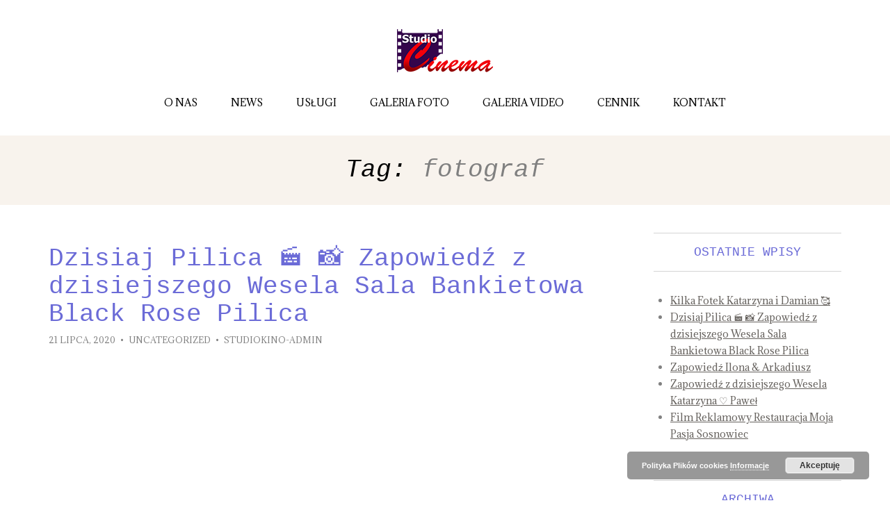

--- FILE ---
content_type: text/html; charset=UTF-8
request_url: https://www.studiocinema.pl/tag/fotograf/
body_size: 9562
content:
<!DOCTYPE html>
<html lang="pl-PL" class="no-js">
<head>
    <meta charset="UTF-8">
    <meta name="viewport" content="width=device-width, initial-scale=1.0, maximum-scale=1.0, user-scalable=no">

    <link rel="profile" href="http://gmpg.org/xfn/11">
    <link rel="pingback" href="https://www.studiocinema.pl/xmlrpc.php">

	<meta name='robots' content='index, follow, max-image-preview:large, max-snippet:-1, max-video-preview:-1' />

	<!-- This site is optimized with the Yoast SEO plugin v19.2 - https://yoast.com/wordpress/plugins/seo/ -->
	<title>fotograf - Studio CINEMA</title>
	<link rel="canonical" href="https://www.studiocinema.pl/tag/fotograf/" />
	<meta property="og:locale" content="pl_PL" />
	<meta property="og:type" content="article" />
	<meta property="og:title" content="fotograf - Studio CINEMA" />
	<meta property="og:url" content="https://www.studiocinema.pl/tag/fotograf/" />
	<meta property="og:site_name" content="Studio CINEMA" />
	<meta name="twitter:card" content="summary_large_image" />
	<script type="application/ld+json" class="yoast-schema-graph">{"@context":"https://schema.org","@graph":[{"@type":"WebSite","@id":"https://www.studiocinema.pl/#website","url":"https://www.studiocinema.pl/","name":"Studio CINEMA","description":"Fotografia i Film Sosnowiec","potentialAction":[{"@type":"SearchAction","target":{"@type":"EntryPoint","urlTemplate":"https://www.studiocinema.pl/?s={search_term_string}"},"query-input":"required name=search_term_string"}],"inLanguage":"pl-PL"},{"@type":"CollectionPage","@id":"https://www.studiocinema.pl/tag/fotograf/#webpage","url":"https://www.studiocinema.pl/tag/fotograf/","name":"fotograf - Studio CINEMA","isPartOf":{"@id":"https://www.studiocinema.pl/#website"},"breadcrumb":{"@id":"https://www.studiocinema.pl/tag/fotograf/#breadcrumb"},"inLanguage":"pl-PL","potentialAction":[{"@type":"ReadAction","target":["https://www.studiocinema.pl/tag/fotograf/"]}]},{"@type":"BreadcrumbList","@id":"https://www.studiocinema.pl/tag/fotograf/#breadcrumb","itemListElement":[{"@type":"ListItem","position":1,"name":"Strona główna","item":"https://www.studiocinema.pl/"},{"@type":"ListItem","position":2,"name":"fotograf"}]}]}</script>
	<!-- / Yoast SEO plugin. -->


<link rel='dns-prefetch' href='//s.w.org' />
<link rel="alternate" type="application/rss+xml" title="Studio CINEMA &raquo; Kanał z wpisami" href="https://www.studiocinema.pl/feed/" />
<link rel="alternate" type="application/rss+xml" title="Studio CINEMA &raquo; Kanał z komentarzami" href="https://www.studiocinema.pl/comments/feed/" />
<link rel="alternate" type="application/rss+xml" title="Studio CINEMA &raquo; Kanał z wpisami otagowanymi jako fotograf" href="https://www.studiocinema.pl/tag/fotograf/feed/" />
		<script type="text/javascript">
			window._wpemojiSettings = {"baseUrl":"https:\/\/s.w.org\/images\/core\/emoji\/13.1.0\/72x72\/","ext":".png","svgUrl":"https:\/\/s.w.org\/images\/core\/emoji\/13.1.0\/svg\/","svgExt":".svg","source":{"concatemoji":"https:\/\/www.studiocinema.pl\/wp-includes\/js\/wp-emoji-release.min.js?ver=5.8.12"}};
			!function(e,a,t){var n,r,o,i=a.createElement("canvas"),p=i.getContext&&i.getContext("2d");function s(e,t){var a=String.fromCharCode;p.clearRect(0,0,i.width,i.height),p.fillText(a.apply(this,e),0,0);e=i.toDataURL();return p.clearRect(0,0,i.width,i.height),p.fillText(a.apply(this,t),0,0),e===i.toDataURL()}function c(e){var t=a.createElement("script");t.src=e,t.defer=t.type="text/javascript",a.getElementsByTagName("head")[0].appendChild(t)}for(o=Array("flag","emoji"),t.supports={everything:!0,everythingExceptFlag:!0},r=0;r<o.length;r++)t.supports[o[r]]=function(e){if(!p||!p.fillText)return!1;switch(p.textBaseline="top",p.font="600 32px Arial",e){case"flag":return s([127987,65039,8205,9895,65039],[127987,65039,8203,9895,65039])?!1:!s([55356,56826,55356,56819],[55356,56826,8203,55356,56819])&&!s([55356,57332,56128,56423,56128,56418,56128,56421,56128,56430,56128,56423,56128,56447],[55356,57332,8203,56128,56423,8203,56128,56418,8203,56128,56421,8203,56128,56430,8203,56128,56423,8203,56128,56447]);case"emoji":return!s([10084,65039,8205,55357,56613],[10084,65039,8203,55357,56613])}return!1}(o[r]),t.supports.everything=t.supports.everything&&t.supports[o[r]],"flag"!==o[r]&&(t.supports.everythingExceptFlag=t.supports.everythingExceptFlag&&t.supports[o[r]]);t.supports.everythingExceptFlag=t.supports.everythingExceptFlag&&!t.supports.flag,t.DOMReady=!1,t.readyCallback=function(){t.DOMReady=!0},t.supports.everything||(n=function(){t.readyCallback()},a.addEventListener?(a.addEventListener("DOMContentLoaded",n,!1),e.addEventListener("load",n,!1)):(e.attachEvent("onload",n),a.attachEvent("onreadystatechange",function(){"complete"===a.readyState&&t.readyCallback()})),(n=t.source||{}).concatemoji?c(n.concatemoji):n.wpemoji&&n.twemoji&&(c(n.twemoji),c(n.wpemoji)))}(window,document,window._wpemojiSettings);
		</script>
		<style type="text/css">
img.wp-smiley,
img.emoji {
	display: inline !important;
	border: none !important;
	box-shadow: none !important;
	height: 1em !important;
	width: 1em !important;
	margin: 0 .07em !important;
	vertical-align: -0.1em !important;
	background: none !important;
	padding: 0 !important;
}
</style>
	<link rel='stylesheet' id='fblb-css-css'  href='https://www.studiocinema.pl/wp-content/plugins/arscode-social-slider-free/fblb.css?ver=5.8.12' type='text/css' media='all' />
<!--[if lte IE 7]>
<link rel='stylesheet' id='fblb-css-ie7-css'  href='https://www.studiocinema.pl/wp-content/plugins/arscode-social-slider-free/ie7.css?ver=5.8.12' type='text/css' media='all' />
<![endif]-->
<link rel='stylesheet' id='totop-css'  href='https://www.studiocinema.pl/wp-content/plugins/totop-link/totop-link.css.php?vars=YTo0OntzOjU6IndpZHRoIjtzOjI6IjUwIjtzOjY6ImhlaWdodCI7czoyOiI1MCI7czoxMDoidGV4dC1zdHlsZSI7YToyOntpOjA7czowOiIiO2k6MTtzOjA6IiI7fXM6MTM6InJ3ZF9tYXhfd2lkdGgiO3M6MDoiIjt9&#038;ver=5.8.12' type='text/css' media='all' />
<link rel='stylesheet' id='wp-block-library-css'  href='https://www.studiocinema.pl/wp-includes/css/dist/block-library/style.min.css?ver=5.8.12' type='text/css' media='all' />
<link rel='stylesheet' id='cfblbcss-css'  href='https://www.studiocinema.pl/wp-content/plugins/cardoza-facebook-like-box/cardozafacebook.css?ver=5.8.12' type='text/css' media='all' />
<link rel='stylesheet' id='cforms2-css'  href='https://www.studiocinema.pl/wp-content/plugins/cforms2/styling/cforms2012.css?ver=15.0.4' type='text/css' media='all' />
<link rel='stylesheet' id='acf-fonticonpicker-icons-css'  href='https://www.studiocinema.pl/wp-content/themes/ph-theme/public/icons/css/wphunters-icons.css?ver=5.8.12' type='text/css' media='all' />
<link rel='stylesheet' id='wph-kube-css'  href='https://www.studiocinema.pl/wp-content/uploads/wp-scss-cache/wph-kube.css?ver=1769780739' type='text/css' media='all' />
<link rel='stylesheet' id='wph-animate-module-css'  href='https://www.studiocinema.pl/wp-content/themes/ph-theme/public/animate.css?ver=1.2.6' type='text/css' media='all' />
<link rel='stylesheet' id='wph-style-main-css'  href='https://www.studiocinema.pl/wp-content/uploads/wp-scss-cache/wph-style-main.css?ver=1769780739' type='text/css' media='all' />
<link rel='stylesheet' id='wph-main-styles-css'  href='https://www.studiocinema.pl/wp-content/themes/ph-theme/style.css?ver=1.2.6' type='text/css' media='all' />
<style id='wph-main-styles-inline-css' type='text/css'>
h1 {
    font-family   : courier, courier-new, serif;
    font-size     : 20pt;
    color         : #6b6bd7;
    border-bottom : 2px #ffffff;
}

p {
    font-family : arial, verdana, sans-serif;
    font-size   : 12pt;
    color       : serif;
}

.red_txt {
    color : red;
}
</style>
<script type='text/javascript' src='https://www.studiocinema.pl/wp-includes/js/jquery/jquery.min.js?ver=3.6.0' id='jquery-core-js'></script>
<script type='text/javascript' src='https://www.studiocinema.pl/wp-includes/js/jquery/jquery-migrate.min.js?ver=3.3.2' id='jquery-migrate-js'></script>
<script type='text/javascript' id='fblb-js-js-before'>
// Set variables
var myBankBalance = 0;
var output = "";

// Do the 'while' loop
while (myBankBalance <= 10) {
    output += "My bank balance is now $" + myBankBalance + "<br>";
    myBankBalance ++;
}

// Output results to the above HTML element
document.getElementById("msg").innerHTML = output;
</script>
<script type='text/javascript' src='https://www.studiocinema.pl/wp-content/plugins/arscode-social-slider-free/js/userscripts.js?ver=5.8.12' id='fblb-js-js'></script>
<script type='text/javascript' src='https://www.studiocinema.pl/wp-content/plugins/cardoza-facebook-like-box/cardozafacebook.js?ver=5.8.12' id='cfblbjs-js'></script>
<script type='text/javascript' id='cforms2-js-extra'>
/* <![CDATA[ */
var cforms2_ajax = {"url":"https:\/\/www.studiocinema.pl\/wp-admin\/admin-ajax.php","nonces":{"submitcform":"a3d424a4f4"}};
/* ]]> */
</script>
<script type='text/javascript' src='https://www.studiocinema.pl/wp-content/plugins/cforms2/js/cforms.js?ver=15.0.4' id='cforms2-js'></script>
<!--[if lt IE 9]>
<script type='text/javascript' src='https://www.studiocinema.pl/wp-content/themes/ph-theme/public/js/vendor/ie_fallback.js?ver=5.8.12' id='ie_fallback_js-js'></script>
<![endif]-->
<script type='text/javascript' id='wph-modernizr-js-extra'>
/* <![CDATA[ */
var WPH_JS = {"lightbox_enabled_in":["posts","portfolio"],"assets_path":"https:\/\/www.studiocinema.pl\/wp-content\/themes\/ph-theme\/public","map_overlay_title":"Click on map to enable interaction","nav_title":"Navigation","WOWDisable":"","loading":"Loading..."};
var WPH_FONTS = ["Adamina:400:latin","GFS Didot:400:greek","Sacramento:400:latin-ext,latin"];
/* ]]> */
</script>
<script type='text/javascript' src='https://www.studiocinema.pl/wp-content/themes/ph-theme/public/js/vendor/modernizr.custom.js?ver=5.8.12' id='wph-modernizr-js'></script>
<link rel="https://api.w.org/" href="https://www.studiocinema.pl/wp-json/" /><link rel="alternate" type="application/json" href="https://www.studiocinema.pl/wp-json/wp/v2/tags/19" /><link rel="EditURI" type="application/rsd+xml" title="RSD" href="https://www.studiocinema.pl/xmlrpc.php?rsd" />
<link rel="wlwmanifest" type="application/wlwmanifest+xml" href="https://www.studiocinema.pl/wp-includes/wlwmanifest.xml" /> 
<meta name="generator" content="WordPress 5.8.12" />
<meta name="generator" content="Powered by WPBakery Page Builder - drag and drop page builder for WordPress."/>
<noscript><style> .wpb_animate_when_almost_visible { opacity: 1; }</style></noscript></head>

<body class="archive tag tag-fotograf tag-19 wpb-js-composer js-comp-ver-6.7.0 vc_responsive">

<!-- ========= Preloader ========= -->
<div class="preloader-overlay">
    <div class="preloader main-site-preloader"></div>
</div>


<!-- ========= Scrolling anchor ========= -->
<div id="wph-page-top"></div>


<!-- ========= Header ========= -->

<header id="wph-site-header" class="layout-1 without-search">
    <div class="inner-container container-lg">
        <!-- logo -->
        <a href="https://www.studiocinema.pl/" class="header-brand">
			<div class="site-identity site-identity--image"><img src="https://www.studiocinema.pl/wp-content/uploads/2019/11/logo_4.png" class="site-identity__logo-dark" alt="Studio CINEMA" width="142" height="66" /><img src="https://www.studiocinema.pl/wp-content/uploads/2019/11/logo_3.png" class="site-identity__logo-light" alt="Studio CINEMA" width="142" height="57" /></div>        </a>

        <!-- menu & search -->
        <div class="menu-container desktop-only">
            <nav><ul id="menu-main-menu" class="nav_menu"><li id="menu-item-3652" class="menu-item menu-item-type-post_type menu-item-object-page menu-item-3652"><a href="https://www.studiocinema.pl/o-nas/">o nas</a></li>
<li id="menu-item-3809" class="menu-item menu-item-type-post_type menu-item-object-page current_page_parent menu-item-3809"><a href="https://www.studiocinema.pl/blog/">News</a></li>
<li id="menu-item-2950" class="menu-item menu-item-type-custom menu-item-object-custom menu-item-has-children menu-item-2950"><a href="#">Usługi</a>
<ul class="sub-menu">
	<li id="menu-item-2958" class="menu-item menu-item-type-post_type menu-item-object-page menu-item-2958"><a href="https://www.studiocinema.pl/albumy-slubne/">Albumy Ślubne</a></li>
	<li id="menu-item-2970" class="menu-item menu-item-type-post_type menu-item-object-page menu-item-2970"><a href="https://www.studiocinema.pl/zdjecia-do-dokumentow/">Zdjęcia do Dokumentów</a></li>
	<li id="menu-item-2973" class="menu-item menu-item-type-post_type menu-item-object-page menu-item-2973"><a href="https://www.studiocinema.pl/wykonanie-odbitek/">Wykonanie Odbitek</a></li>
	<li id="menu-item-2976" class="menu-item menu-item-type-post_type menu-item-object-page menu-item-2976"><a href="https://www.studiocinema.pl/zdjecia-na-porcelanie/">Zdjęcie nagrobkowe</a></li>
	<li id="menu-item-3023" class="menu-item menu-item-type-post_type menu-item-object-page menu-item-3023"><a href="https://www.studiocinema.pl/zdjecia-na-plotnie/">Zdjęcia na Płótnie</a></li>
	<li id="menu-item-2961" class="menu-item menu-item-type-post_type menu-item-object-page menu-item-2961"><a href="https://www.studiocinema.pl/realizacja-filmowa/">Realizacja Filmowa</a></li>
	<li id="menu-item-3819" class="menu-item menu-item-type-post_type menu-item-object-page menu-item-3819"><a href="https://www.studiocinema.pl/cennik-studiocinema/uslugi-dronem/">Usługi Dronem</a></li>
	<li id="menu-item-2967" class="menu-item menu-item-type-post_type menu-item-object-page menu-item-2967"><a href="https://www.studiocinema.pl/montaz/">Montaż</a></li>
</ul>
</li>
<li id="menu-item-2791" class="menu-item menu-item-type-post_type menu-item-object-page menu-item-has-children menu-item-2791"><a href="https://www.studiocinema.pl/test/">Galeria Foto</a>
<ul class="sub-menu">
	<li id="menu-item-2806" class="menu-item menu-item-type-post_type menu-item-object-ph-portfolio menu-item-2806"><a href="https://www.studiocinema.pl/work/przygotowania/">Reportaż Ślubny</a></li>
	<li id="menu-item-2808" class="menu-item menu-item-type-post_type menu-item-object-ph-portfolio menu-item-2808"><a href="https://www.studiocinema.pl/work/plener-slubny/">Plener Ślubny</a></li>
	<li id="menu-item-3578" class="menu-item menu-item-type-post_type menu-item-object-ph-portfolio menu-item-3578"><a href="https://www.studiocinema.pl/work/reklamowe-2/">Reklamowe</a></li>
	<li id="menu-item-3629" class="menu-item menu-item-type-post_type menu-item-object-ph-portfolio menu-item-3629"><a href="https://www.studiocinema.pl/work/fotosy/">Fotosy</a></li>
</ul>
</li>
<li id="menu-item-2880" class="menu-item menu-item-type-custom menu-item-object-custom menu-item-2880"><a target="_blank" rel="noopener" href="https://www.youtube.com/user/studiocinemapl/playlists?view=1&#038;sort=lad&#038;flow=grid">Galeria Video</a></li>
<li id="menu-item-546" class="menu-item menu-item-type-post_type menu-item-object-page menu-item-546"><a href="https://www.studiocinema.pl/cennik-studiocinema/">Cennik</a></li>
<li id="menu-item-539" class="menu-item menu-item-type-post_type menu-item-object-page menu-item-539"><a href="https://www.studiocinema.pl/kontakt/">Kontakt</a></li>
</ul></nav>
			        </div>

        <!-- fullscreen toggle -->
        <div class="wph-fullscreen-nav-toggle mobile-only text-upper">
            <a href="#">
                <i class="wph-icon-menu"></i>
				Open Menu            </a>
        </div>
    </div>
</header>







<!-- Page hero & archive headings -->
<div class="wph-archive-heading"><div class="container"><h1>Tag: <em><span>fotograf</span></em></h1></div></div>
<!-- Loop content -->
<section id="wph-main-container" class="container-lg wph-loop-wrapper">

	<!-- Flow -->
	<div class="content-column">
		
<article class="wph-loop-item post-3971 post type-post status-publish format-standard hentry category-uncategorized tag-cinema tag-fotograf tag-kamzrzysta tag-katowice tag-moja-pasja tag-slub tag-sosnowiec tag-studio tag-wesele tag-zdjecia-do-dokumentow">

	<!-- Post hero -->
	<div class="post-hero"></div>

	<!-- Sticky post badge -->
	
	<!-- Heading -->
	<h1 class="entry-title"><a href="https://www.studiocinema.pl/dzisiaj-pilica-%f0%9f%8e%ac-%f0%9f%93%b8-zapowiedz-z-dzisiejszego-wesela-sala-bankietowa-black-rose-pilica/">Dzisiaj Pilica  &#x1f3ac; &#x1f4f8; Zapowiedź z dzisiejszego Wesela  Sala Bankietowa Black Rose Pilica</a></h1>

	<!-- Post meta information -->
	<div class="post-meta">
		<!-- publication date -->
		<span class="date updated" title="Publication date">21 lipca, 2020</span>

		<!-- post categories -->
		<span class="category-list" title="Post categories"><a href="https://www.studiocinema.pl/category/uncategorized/" rel="category tag">Uncategorized</a></span>

		<!-- post author -->
		<span class="vcard author" title="Post author"><span class="fn">studiokino-admin</span></span>
	</div>

	<!-- Post body -->
			<div class="entry-content post-content"><p><iframe loading="lazy" width="560" height="315" src="https://www.youtube.com/embed/H9etn3bTFxs" frameborder="0" allow="accelerometer; autoplay; encrypted-media; gyroscope; picture-in-picture" allowfullscreen></iframe>  </p>
</div>
	
	<!-- Post footer -->
	
</article>

<!-- Comments -->

<article class="wph-loop-item post-3944 post type-post status-publish format-standard hentry category-uncategorized tag-cinema tag-fotograf tag-kamzrzysta tag-katowice tag-moja-pasja tag-slub tag-sosnowiec tag-studio tag-wesele tag-zdjecia-do-dokumentow">

	<!-- Post hero -->
	<div class="post-hero"></div>

	<!-- Sticky post badge -->
	
	<!-- Heading -->
	<h1 class="entry-title"><a href="https://www.studiocinema.pl/zapowiedz-ilona-arkadiusz/">Zapowiedź Ilona &#038; Arkadiusz</a></h1>

	<!-- Post meta information -->
	<div class="post-meta">
		<!-- publication date -->
		<span class="date updated" title="Publication date">7 lipca, 2020</span>

		<!-- post categories -->
		<span class="category-list" title="Post categories"><a href="https://www.studiocinema.pl/category/uncategorized/" rel="category tag">Uncategorized</a></span>

		<!-- post author -->
		<span class="vcard author" title="Post author"><span class="fn">studiokino-admin</span></span>
	</div>

	<!-- Post body -->
			<div class="entry-content post-content"><p><iframe loading="lazy" src="https://www.youtube.com/embed/zL8KeDJEbyM" width="560" height="315" frameborder="0" allowfullscreen="allowfullscreen"></iframe></p>
</div>
	
	<!-- Post footer -->
	
</article>

<!-- Comments -->

<article class="wph-loop-item post-2186 post type-post status-publish format-standard hentry category-uncategorized tag-bedzin tag-dabrowa-gornicza tag-filmowanie tag-filmowanie-lustrzankami tag-filmowanie-lustrzankami-sosnowiec tag-fotofgraf tag-fotograf tag-kamerzysta tag-katowice tag-slubny tag-sosnowiec tag-tanio tag-teledyski">

	<!-- Post hero -->
	<div class="post-hero"></div>

	<!-- Sticky post badge -->
	
	<!-- Heading -->
	<h1 class="entry-title"><a href="https://www.studiocinema.pl/teledysk-z-sesji-plenerowej-karolina-i-leszek/">teledysk z sesji plenerowej Karolina i Leszek</a></h1>

	<!-- Post meta information -->
	<div class="post-meta">
		<!-- publication date -->
		<span class="date updated" title="Publication date">27 czerwca, 2013</span>

		<!-- post categories -->
		<span class="category-list" title="Post categories"><a href="https://www.studiocinema.pl/category/uncategorized/" rel="category tag">Uncategorized</a></span>

		<!-- post author -->
		<span class="vcard author" title="Post author"><span class="fn">StudioCinema.pl</span></span>
	</div>

	<!-- Post body -->
			<div class="entry-content post-content"><p><iframe loading="lazy" src="http://player.vimeo.com/video/69238048?title=0&amp;byline=0&amp;portrait=0&amp;color=ff0179" height="338" width="600" allowfullscreen="" frameborder="0"></iframe><a href="https://www.studiocinema.pl/wp-content/uploads/2013/06/pr_2.jpg"><br />
</a></p>
<p>Dla tych którzy widzą różnice ….  FILMOWANIE LUSTRZANKAMI Sosnowiec,Dąbrowa Górnicza</p>
</div>
	
	<!-- Post footer -->
	
</article>

<!-- Comments -->

<article class="wph-loop-item post-2163 post type-post status-publish format-standard hentry category-uncategorized tag-filmowanie tag-fotograf tag-kamerzysta tag-krakow tag-sosnowiec">

	<!-- Post hero -->
	<div class="post-hero"></div>

	<!-- Sticky post badge -->
	
	<!-- Heading -->
	<h1 class="entry-title"><a href="https://www.studiocinema.pl/dzielenie-tortu-magdalena-i-jakub/">Dzielenie Tortu &#8222;Magdalena i Jakub&#8221;</a></h1>

	<!-- Post meta information -->
	<div class="post-meta">
		<!-- publication date -->
		<span class="date updated" title="Publication date">10 czerwca, 2013</span>

		<!-- post categories -->
		<span class="category-list" title="Post categories"><a href="https://www.studiocinema.pl/category/uncategorized/" rel="category tag">Uncategorized</a></span>

		<!-- post author -->
		<span class="vcard author" title="Post author"><span class="fn">StudioCinema.pl</span></span>
	</div>

	<!-- Post body -->
			<div class="entry-content post-content"><p><iframe loading="lazy" src="http://player.vimeo.com/video/68048502?title=0&amp;byline=0&amp;portrait=0&amp;color=ff0179" height="338" width="600" allowfullscreen="" frameborder="0"></iframe></p>
<p>Dla tych którzy widzą różnice &#8230;.  FILMOWANIE LUSTRZANKAMI 🙂</p>
<p>Film zrealizowano przez dwóch operatorów z zastosowaniem DLSR.  </p>
</div>
	
	<!-- Post footer -->
	
</article>

<!-- Comments -->

		<!-- Pagination -->
			</div>

	<!-- Sidebar -->
	
<!-- sidebar.php -->
<div class="sidebar-column widgets-area">
		<aside id="recent-posts-2" class="wph-site-widget blog-widget widget_recent_entries">
		<h1 class="widget-title"><span>Ostatnie wpisy</span></h1>
		<ul>
											<li>
					<a href="https://www.studiocinema.pl/3975-2/">Kilka Fotek Katarzyna i Damian &#x1f970;</a>
									</li>
											<li>
					<a href="https://www.studiocinema.pl/dzisiaj-pilica-%f0%9f%8e%ac-%f0%9f%93%b8-zapowiedz-z-dzisiejszego-wesela-sala-bankietowa-black-rose-pilica/">Dzisiaj Pilica  &#x1f3ac; &#x1f4f8; Zapowiedź z dzisiejszego Wesela  Sala Bankietowa Black Rose Pilica</a>
									</li>
											<li>
					<a href="https://www.studiocinema.pl/zapowiedz-ilona-arkadiusz/">Zapowiedź Ilona &#038; Arkadiusz</a>
									</li>
											<li>
					<a href="https://www.studiocinema.pl/zapowiedz-z-dzisiejszego-wesela-katarzyna-%e2%99%a1-pawel/">Zapowiedź z dzisiejszego Wesela Katarzyna ♡ Paweł</a>
									</li>
											<li>
					<a href="https://www.studiocinema.pl/film-reklamowy-restauracja-moja-pasja-sosnowiec/">Film Reklamowy Restauracja Moja Pasja Sosnowiec</a>
									</li>
					</ul>

		</aside><aside id="archives-2" class="wph-site-widget blog-widget widget_archive"><h1 class="widget-title"><span>Archiwa</span></h1>
			<ul>
					<li><a href='https://www.studiocinema.pl/2020/07/'>lipiec 2020</a></li>
	<li><a href='https://www.studiocinema.pl/2020/06/'>czerwiec 2020</a></li>
	<li><a href='https://www.studiocinema.pl/2020/04/'>kwiecień 2020</a></li>
	<li><a href='https://www.studiocinema.pl/2017/06/'>czerwiec 2017</a></li>
	<li><a href='https://www.studiocinema.pl/2017/05/'>maj 2017</a></li>
	<li><a href='https://www.studiocinema.pl/2015/02/'>luty 2015</a></li>
	<li><a href='https://www.studiocinema.pl/2014/11/'>listopad 2014</a></li>
	<li><a href='https://www.studiocinema.pl/2014/04/'>kwiecień 2014</a></li>
	<li><a href='https://www.studiocinema.pl/2014/01/'>styczeń 2014</a></li>
	<li><a href='https://www.studiocinema.pl/2013/12/'>grudzień 2013</a></li>
	<li><a href='https://www.studiocinema.pl/2013/11/'>listopad 2013</a></li>
	<li><a href='https://www.studiocinema.pl/2013/10/'>październik 2013</a></li>
	<li><a href='https://www.studiocinema.pl/2013/09/'>wrzesień 2013</a></li>
	<li><a href='https://www.studiocinema.pl/2013/08/'>sierpień 2013</a></li>
	<li><a href='https://www.studiocinema.pl/2013/07/'>lipiec 2013</a></li>
	<li><a href='https://www.studiocinema.pl/2013/06/'>czerwiec 2013</a></li>
	<li><a href='https://www.studiocinema.pl/2013/05/'>maj 2013</a></li>
			</ul>

			</aside><aside id="wph_ph_socials-1" class="wph-site-widget blog-widget widget_wph_ph_socials"><h1 class="widget-title"><span>Social Media</span></h1><div class="socials-inner site-socials">
            <a href="https://www.facebook.com/StudioCINEMApl"
               target="_blank">
                <i class="wph-icon-facebook"></i>
            </a>

		
            <a href="https://www.youtube.com/channel/UCdvAeilqVQhsbPVfIc7o30Q?view_as=subscriber"
               target="_blank">
                <i class="wph-icon-youtube"></i>
            </a>

		
            <a href="https://www.instagram.com/studiocinema.sosnowiec/"
               target="_blank">
                <i class="wph-icon-instagram"></i>
            </a>

		</div></aside>			<aside id="wph-ph-recent-posts-1" class="wph-site-widget blog-widget widget_wph-ph-recent-posts">			<h1 class="widget-title"><span>NAJNOWSZE POSTY</span></h1>						<article class="post-3975 post type-post status-publish format-standard hentry category-uncategorized">
				
				<div class="meta-column">
					<h1 class="entry-title">Kilka Fotek Katarzyna i Damian &#x1f970;</h1>
					<div class="post-date">21 lipca, 2020</div>
				</div>

				<a href="https://www.studiocinema.pl/3975-2/" class="link-overlay">
					Read more				</a>
			</article>
						<article class="post-3971 post type-post status-publish format-standard hentry category-uncategorized tag-cinema tag-fotograf tag-kamzrzysta tag-katowice tag-moja-pasja tag-slub tag-sosnowiec tag-studio tag-wesele tag-zdjecia-do-dokumentow">
				
				<div class="meta-column">
					<h1 class="entry-title">Dzisiaj Pilica  &#x1f3ac; &#x1f4f8; Zapowiedź z dzisiejszego Wesela  Sala Bankietowa Black Rose Pilica</h1>
					<div class="post-date">21 lipca, 2020</div>
				</div>

				<a href="https://www.studiocinema.pl/dzisiaj-pilica-%f0%9f%8e%ac-%f0%9f%93%b8-zapowiedz-z-dzisiejszego-wesela-sala-bankietowa-black-rose-pilica/" class="link-overlay">
					Read more				</a>
			</article>
						<article class="post-3944 post type-post status-publish format-standard hentry category-uncategorized tag-cinema tag-fotograf tag-kamzrzysta tag-katowice tag-moja-pasja tag-slub tag-sosnowiec tag-studio tag-wesele tag-zdjecia-do-dokumentow">
				
				<div class="meta-column">
					<h1 class="entry-title">Zapowiedź Ilona &#038; Arkadiusz</h1>
					<div class="post-date">7 lipca, 2020</div>
				</div>

				<a href="https://www.studiocinema.pl/zapowiedz-ilona-arkadiusz/" class="link-overlay">
					Read more				</a>
			</article>
			</aside></div>
</section>

<!-- ========= Footer sticky helper ========= -->
<div id="wph-footer-sticky-helper"></div>


<!-- ========= Footer ========= -->
<footer id="wph-site-footer">

	<!-- footer widgets area -->
	
<!-- sidebar-footer.php -->
	<div class="container-lg widgets-area">			<aside id="wph_ph_recent_posts_slider-1" class="wph-site-widget footer-widget widget_wph_ph_recent_posts_slider">			<h1 class="widget-title">NAJNOWSZE Z BLOGA</h1>
			<div class="posts-slider-body">				<article class="post-3975 post type-post status-publish format-standard hentry category-uncategorized">
					<h1 class="entry-title">Kilka Fotek Katarzyna i Damian &#x1f970;</h1>
					<hr class="separator" />
					<div class="entry-date">21 lipca, 2020</div>
					<a href="https://www.studiocinema.pl/3975-2/" class="link-overlay">
						Read more					</a>
				</article>
							<article class="post-3971 post type-post status-publish format-standard hentry category-uncategorized tag-cinema tag-fotograf tag-kamzrzysta tag-katowice tag-moja-pasja tag-slub tag-sosnowiec tag-studio tag-wesele tag-zdjecia-do-dokumentow">
					<h1 class="entry-title">Dzisiaj Pilica  &#x1f3ac; &#x1f4f8; Zapowiedź z dzisiejszego Wesela  Sala Bankietowa Black Rose Pilica</h1>
					<hr class="separator" />
					<div class="entry-date">21 lipca, 2020</div>
					<a href="https://www.studiocinema.pl/dzisiaj-pilica-%f0%9f%8e%ac-%f0%9f%93%b8-zapowiedz-z-dzisiejszego-wesela-sala-bankietowa-black-rose-pilica/" class="link-overlay">
						Read more					</a>
				</article>
							<article class="post-3944 post type-post status-publish format-standard hentry category-uncategorized tag-cinema tag-fotograf tag-kamzrzysta tag-katowice tag-moja-pasja tag-slub tag-sosnowiec tag-studio tag-wesele tag-zdjecia-do-dokumentow">
					<h1 class="entry-title">Zapowiedź Ilona &#038; Arkadiusz</h1>
					<hr class="separator" />
					<div class="entry-date">7 lipca, 2020</div>
					<a href="https://www.studiocinema.pl/zapowiedz-ilona-arkadiusz/" class="link-overlay">
						Read more					</a>
				</article>
			</div>

			<a href="https://www.studiocinema.pl/blog/" class="blog-link">
				Read Blog			</a>

			</aside><aside id="wph_ph_socials-2" class="wph-site-widget footer-widget widget_wph_ph_socials"><h1 class="widget-title">ZNAJDŹ NAS NA</h1><div class="socials-inner site-socials">
            <a href="https://www.facebook.com/StudioCINEMApl"
               target="_blank">
                <i class="wph-icon-facebook"></i>
            </a>

		
            <a href="https://www.youtube.com/channel/UCdvAeilqVQhsbPVfIc7o30Q?view_as=subscriber"
               target="_blank">
                <i class="wph-icon-youtube"></i>
            </a>

		
            <a href="https://www.instagram.com/studiocinema.sosnowiec/"
               target="_blank">
                <i class="wph-icon-instagram"></i>
            </a>

		</div></aside><aside id="text-2" class="wph-site-widget footer-widget widget_text"><h1 class="widget-title">STUDIO CZYNNE</h1>			<div class="textwidget"><p>Pon – Czw : 10:00 – 17:00</p>
<p>Piątek: 10-16</p>
<p style="text-align: center;">
</div>
		</aside><aside id="text-1" class="wph-site-widget footer-widget widget_text"><h1 class="widget-title">Kontakt</h1>			<div class="textwidget"><p>Studio CINEMA<br />
tel. Studio (32) 293 63 34<br />
tel.Kom. +48 503 952 488<br />
41-200 Sosnowiec ul. Barbary 11/I</p>
</div>
		</aside></div>

	<!-- footer copyright text -->
	<div class="caption-line">
		<div class="container-lg"><p><i>Studio CINEMA. Wszelkie prawa zastrzeżone. 2022</i> <a href="https://studiocinema.pl/">studiocinema.pl</a></p>
</div>
	</div>

</footer>


<!-- ========= Bottom scrolling anchor ========= -->
<div id="wph-page-bottom"></div>


<!-- ========= WordPress JS code ========= -->
<a id="toTop" title="Return to Top ▲" class="totop-br totop-circle-dark" data-scroll-offset="0" data-scroll-speed="800"><img src="https://www.studiocinema.pl/wp-content/plugins/totop-link/images/totop-circle-dark.svg" alt="Return to Top ▲" width="50" height="50" /><span>Return to Top ▲</span></a><link rel='stylesheet' id='basecss-css'  href='https://www.studiocinema.pl/wp-content/plugins/eu-cookie-law/css/style.css?ver=5.8.12' type='text/css' media='all' />
<script type='text/javascript' src='https://www.studiocinema.pl/wp-content/plugins/totop-link/totop-link.js?ver=1.6' id='totop-js'></script>
<script type='text/javascript' src='https://www.studiocinema.pl/wp-includes/js/imagesloaded.min.js?ver=4.1.4' id='imagesloaded-js'></script>
<script type='text/javascript' src='https://www.studiocinema.pl/wp-content/themes/ph-theme/public/js/assets/fclick-lib.js?ver=1.2.6' id='wph-fclick-lib-js-js'></script>
<script type='text/javascript' src='https://www.studiocinema.pl/wp-content/themes/ph-theme/public/js/assets/imagesLoaded.js?ver=1.2.6' id='wph-imagesloaded-js-js'></script>
<script type='text/javascript' src='https://www.studiocinema.pl/wp-content/themes/ph-theme/public/js/assets/jquery.appear.js?ver=1.2.6' id='wph-jquery.appear-js-js'></script>
<script type='text/javascript' src='https://www.studiocinema.pl/wp-content/themes/ph-theme/public/js/assets/jquery.magnific-popup.js?ver=1.2.6' id='wph-jquery.magnific-popup-js-js'></script>
<script type='text/javascript' src='https://www.studiocinema.pl/wp-content/themes/ph-theme/public/js/assets/jquery.shuffle.js?ver=1.2.6' id='wph-jquery.shuffle-js-js'></script>
<script type='text/javascript' src='https://www.studiocinema.pl/wp-content/themes/ph-theme/public/js/assets/jquery.slick.js?ver=1.2.6' id='wph-jquery.slick-js-js'></script>
<script type='text/javascript' src='https://www.studiocinema.pl/wp-content/themes/ph-theme/public/js/assets/jquery.throttle-debounce.js?ver=1.2.6' id='wph-jquery.throttle-debounce-js-js'></script>
<script type='text/javascript' src='https://www.studiocinema.pl/wp-content/themes/ph-theme/public/js/assets/jquery.typed.js?ver=1.2.6' id='wph-jquery.typed-js-js'></script>
<script type='text/javascript' src='https://www.studiocinema.pl/wp-content/themes/ph-theme/public/js/assets/lazysizes.js?ver=1.2.6' id='wph-lazysizes-js-js'></script>
<script type='text/javascript' src='https://www.studiocinema.pl/wp-content/themes/ph-theme/public/js/assets/object-fit-images.js?ver=1.2.6' id='wph-object-fit-images-js-js'></script>
<script type='text/javascript' src='https://www.studiocinema.pl/wp-content/themes/ph-theme/public/js/assets/smoothScroll.js?ver=1.2.6' id='wph-smoothscroll-js-js'></script>
<script type='text/javascript' src='https://www.studiocinema.pl/wp-content/themes/ph-theme/public/js/assets/webfontloader.js?ver=1.2.6' id='wph-webfontloader-js-js'></script>
<script type='text/javascript' src='https://www.studiocinema.pl/wp-content/themes/ph-theme/public/js/assets/wow.js?ver=1.2.6' id='wph-wow-js-js'></script>
<script type='text/javascript' src='https://www.studiocinema.pl/wp-content/themes/ph-theme/public/js/assets/wphjs.helpers.js?ver=1.2.6' id='wph-wphjs.helpers-js-js'></script>
<script type='text/javascript' src='https://www.studiocinema.pl/wp-content/themes/ph-theme/public/js/controllers/01.page_transitions.js?ver=1.2.6' id='wph-01.page_transitions-js-js'></script>
<script type='text/javascript' src='https://www.studiocinema.pl/wp-content/themes/ph-theme/public/js/controllers/02.wow_engine.js?ver=1.2.6' id='wph-02.wow_engine-js-js'></script>
<script type='text/javascript' src='https://www.studiocinema.pl/wp-content/themes/ph-theme/public/js/controllers/03.header.js?ver=1.2.6' id='wph-03.header-js-js'></script>
<script type='text/javascript' src='https://www.studiocinema.pl/wp-content/themes/ph-theme/public/js/controllers/04.shuffle.js?ver=1.2.6' id='wph-04.shuffle-js-js'></script>
<script type='text/javascript' src='https://www.studiocinema.pl/wp-content/themes/ph-theme/public/js/controllers/05.popups.js?ver=1.2.6' id='wph-05.popups-js-js'></script>
<script type='text/javascript' src='https://www.studiocinema.pl/wp-content/themes/ph-theme/public/js/controllers/06.vc_improvements.js?ver=1.2.6' id='wph-06.vc_improvements-js-js'></script>
<script type='text/javascript' src='https://www.studiocinema.pl/wp-content/themes/ph-theme/public/js/controllers/07.typed.js?ver=1.2.6' id='wph-07.typed-js-js'></script>
<script type='text/javascript' src='https://www.studiocinema.pl/wp-content/themes/ph-theme/public/js/controllers/08.lazy_loading.js?ver=1.2.6' id='wph-08.lazy_loading-js-js'></script>
<script type='text/javascript' src='https://www.studiocinema.pl/wp-content/themes/ph-theme/public/js/controllers/09.sliders.js?ver=1.2.6' id='wph-09.sliders-js-js'></script>
<script type='text/javascript' src='https://www.studiocinema.pl/wp-content/themes/ph-theme/public/js/controllers/10.page_404.js?ver=1.2.6' id='wph-10.page_404-js-js'></script>
<script type='text/javascript' src='https://www.studiocinema.pl/wp-content/themes/ph-theme/public/js/controllers/12.sticky-footer.js?ver=1.2.6' id='wph-12.sticky-footer-js-js'></script>
<script type='text/javascript' src='https://www.studiocinema.pl/wp-content/themes/ph-theme/public/js/controllers/13.gallery_layouts.js?ver=1.2.6' id='wph-13.gallery_layouts-js-js'></script>
<script type='text/javascript' src='https://www.studiocinema.pl/wp-content/themes/ph-theme/public/js/controllers/14.wfl_init.js?ver=1.2.6' id='wph-14.wfl_init-js-js'></script>
<script type='text/javascript' src='https://www.studiocinema.pl/wp-content/themes/ph-theme/public/js/controllers/18.others.js?ver=1.2.6' id='wph-18.others-js-js'></script>
<script type='text/javascript' src='https://www.studiocinema.pl/wp-includes/js/wp-embed.min.js?ver=5.8.12' id='wp-embed-js'></script>
<script type='text/javascript' id='eucookielaw-scripts-js-extra'>
/* <![CDATA[ */
var eucookielaw_data = {"euCookieSet":"","autoBlock":"0","expireTimer":"0","scrollConsent":"0","networkShareURL":"","isCookiePage":"","isRefererWebsite":""};
/* ]]> */
</script>
<script type='text/javascript' src='https://www.studiocinema.pl/wp-content/plugins/eu-cookie-law/js/scripts.js?ver=3.1.6' id='eucookielaw-scripts-js'></script>
<!-- Eu Cookie Law 3.1.6 --><div class="pea_cook_wrapper pea_cook_bottomright" style="color:#FFFFFF;background:rgb(135,135,135);background: rgba(135,135,135,0.85);"><p>Polityka Plików cookies  <a style="color:#FFFFFF;" href="#" id="fom">Informacje</a> <button id="pea_cook_btn" class="pea_cook_btn">Akceptuję</button></p></div><div class="pea_cook_more_info_popover"><div class="pea_cook_more_info_popover_inner" style="color:#FFFFFF;background-color: rgba(135,135,135,0.9);"><p>Polityka Cookies Ten serwis internetowy używa pliki cookies (tzw. Ciasteczka) w celach statystycznych, reklamowych oraz w celu dostosowania serwisu do indywidualnych potrzeb użytkowników. Pliki cookies nie zawierają żadnych danych osobowych. Mechanizmy zapisywania Cookies oraz inne podobne technologie zastosowane w naszym serwisie mają na celu: * zapamiętywaniu informacji o zalogowaniu się lub zawartość koszyka - tzw. utrzymanie sesji * dostosowanie się serwisu do zainteresowań i wymagań Klienta * zbieranie statystyk * rozpoznanie urządzenia użytkownika - aby prawidłowo wyświetlać strony * w celach reklamowych - aby badać efektywność reklam oraz w celu ich lepszego dopasowania * podniesienie komfortu użytkowania serwisu oraz polepszenia jego działania Mogą Państwo ustawić przeglądarkę w taki sposób, aby ostrzegała Państwa gdy przesyłany jest plik Cookie, bądź też w ogóle blokowała przesyłanie tego typu plików (w tym drugim przypadku niektóre funkcje naszego serwisu mogą nie działać poprawnie). Korzystanie z naszego serwisu bez wyłączenia obsługi cookies w przeglądarce oznacza, że będą one zapisane w pamięci urządzenia. Wyłączenie plików cookies w przeglądarce Jeżeli uważają Państwo, że obecność plików cookie narusza Państwa prywatność, można w każdej chwili je wyłączyć dla konkretnej witryny lub w ogóle dla wszystkich połączeń z Państwa przeglądarki. W przeglądarce Microsoft Internet Explorer W menu "Narzędzia" należy wybrać "Opcje internetowe", a w nich zakładkę "Prywatność". Specjalnym suwakiem można regulować ogólny poziom prywatności albo przyciskiem "Witryny" zarządzać ustawieniami poszczególnych serwisów internetowych. W przeglądarce Mozilla Firefox W menu "Narzędzia" należy wybrać "Opcje" i w nich zakładkę "Prywatność". Przeglądarka daje możliwość zaznaczenia opcji, że użytkownik nie chce być śledzony albo usunięcia pojedynczych ciasteczek z poszczególnych witryn. W przeglądarce Google Chrome W menu ukrytym pod trzema poziomymi kreseczkami w prawym górnym rogu przeglądarki należy wybrać"Narzędzia" a potem "Wyczyść dane przeglądania...". Oprócz możliwości czyszczenia plików cookie, znajduje się tam link "Więcej informacji", który prowadzi do szczegółowego opisu funkcji prywatności przeglądarki. W przeglądarce Opera Przyciskiem "Opera" w lewym górnym rogu należy otworzyć menu i wybrać w nim "Ustawienia" i dalej "Wyczyść historię przeglądania...". Oprócz możliwości skasowania już ustawionych plików cookie, jest tam też przycisk "Zarządzaj ciasteczkami..." prowadzący do bardziej zaawansowanych opcji dla poszczególnych witryn. W przeglądarce Apple Safari W menu "Safari" należy wybrać "Preferencje" i w nich zakładkę "Prywatność". Znajdują sie tam liczne opcje dotyczące plików cookie. W telefonach komórkowych, tabletach i innych urządzeniach mobilnych Każdy model telefonu może tę funkcję obsługiwać w inny sposób. Dlatego należy zapoznać się z opcjami prywatności w dokumentacji na stronie internetowej producenta Państwa urządzenia mobilnego.</p><p><a style="color:#FFFFFF;" href="#" id="pea_close">Close</a></p></div></div></body></html>
<!-- Page supported by LiteSpeed Cache 4.6 on 2026-01-30 13:55:38 -->

--- FILE ---
content_type: text/css
request_url: https://www.studiocinema.pl/wp-content/uploads/wp-scss-cache/wph-kube.css?ver=1769780739
body_size: 7704
content:
/* compiled by wp scssphp v0.6.7 on Fri, 30 Jan 2026 13:45:39 +0000 (0.0771s) */

html{box-sizing:border-box}*,*:before,*:after{box-sizing:inherit}*{margin:0;padding:0;outline:0;-webkit-overflow-scrolling:touch}img,video,audio{max-width:100%}img,video{height:auto}svg{max-height:100%}iframe{border:none}::-moz-focus-inner{border:0;padding:0}input[type="radio"],input[type="checkbox"]{vertical-align:middle;position:relative;bottom:0.15rem;font-size:115%;margin-right:3px}input[type="search"]{-webkit-appearance:textfield}input[type="search"]::-webkit-search-decoration,input[type="search"]::-webkit-search-cancel-button{-webkit-appearance:none}.black{color:#0d0d0e}.inverted{color:#fff}.error{color:#f03c69}.success{color:#35beb1}.warning{color:#f7ba45}.focus{color:#1c86f2}.aluminum{color:#f8f8f8}.silver{color:#e0e1e1}.lightgray{color:#d4d4d4}.gray{color:#bdbdbd}.midgray{color:#676b72}.darkgray{color:#313439}.bg-black{background-color:#0d0d0e}.bg-inverted{background-color:#fff}.bg-error{background-color:#f03c69}.bg-success{background-color:#35beb1}.bg-warning{background-color:#f7ba45}.bg-focus{background-color:#1c86f2}.bg-aluminum{background-color:#f8f8f8}.bg-silver{background-color:#e0e1e1}.bg-lightgray{background-color:#d4d4d4}.bg-gray{background-color:#bdbdbd}.bg-midgray{background-color:#676b72}.bg-darkgray{background-color:#313439}.bg-highlight{background-color:#edf2ff}html,body{font-size:14px;line-height:24px}body{font-family:"Adamina", Arial, 'Helvetica Neue', Helvetica, sans-serif;color:#828282;background-color:transparent;letter-spacing:0}a{color:#66625e}.no-touchevents a:hover{opacity:0.6}h1.title,h1,h2,h3,h4,h5,h6{font-family:"GFS Didot", Didot, Georgia, 'Times New Roman', serif;font-weight:bold;color:#000;text-rendering:optimizeLegibility;margin-bottom:20px}h1.title{font-size:60px;line-height:64px;margin-bottom:10px}h1,.h1{font-size:48px;line-height:52px}h2,.h2{font-size:36px;line-height:40px}h3,.h3{font-size:24px;line-height:32px}h4,.h4{font-size:21px;line-height:32px}h5,.h5{font-size:18px;line-height:28px}h6,.h6{font-size:16px;line-height:24px}h1 a,.h1 a,h2 a,.h2 a,h3 a,.h3 a,h4 a,.h4 a,h5 a,.h5 a,h6 a,.h6 a{color:inherit}@media (max-width:767px){.sm-h1{font-size:48px;line-height:52px}.sm-h2{font-size:36px;line-height:40px}.sm-h3{font-size:24px;line-height:32px}.sm-h4{font-size:21px;line-height:32px}.sm-h5{font-size:18px;line-height:28px}.sm-h6{font-size:16px;line-height:24px}}p + h2,ul + h2,ol + h2,dl + h2,blockquote + h2,hr + h2,pre + h2,table + h2,form + h2,figure + h2,p + h3,ul + h3,ol + h3,dl + h3,blockquote + h3,hr + h3,pre + h3,table + h3,form + h3,figure + h3,p + h4,ul + h4,ol + h4,dl + h4,blockquote + h4,hr + h4,pre + h4,table + h4,form + h4,figure + h4,p + h5,ul + h5,ol + h5,dl + h5,blockquote + h5,hr + h5,pre + h5,table + h5,form + h5,figure + h5,p + h6,ul + h6,ol + h6,dl + h6,blockquote + h6,hr + h6,pre + h6,table + h6,form + h6,figure + h6{margin-top:24px}ul,ol,ul ul,ol ul,ul ol,ol ol{margin:0 0 0 24px}ol ol li{list-style-type:lower-alpha}ol ol ol li{list-style-type:lower-roman}nav ul,nav ol{margin:0;list-style:none}nav ul ul,nav ol ul,nav ul ol,nav ol ol{margin-left:24px}dl dt{font-weight:bold}dd{margin-left:24px}p,blockquote,hr,pre,ol,ul,dl,table,fieldset,figure,address,form{margin-bottom:14px}hr{border:none;border-bottom:1px solid rgba(0, 0, 0, .1);margin-top:-1px}blockquote{padding-left:1rem;border-left:4px solid rgba(0, 0, 0, .1);font-style:italic;color:rgba(130, 130, 130, .65)}blockquote p{margin-bottom:0.5rem}time,cite,small,figcaption{font-size:87.5%}cite{opacity:0.6}abbr[title],dfn[title]{border-bottom:1px dotted rgba(0, 0, 0, .5);cursor:help}var{font-size:14px;opacity:0.6;font-style:normal}mark,code,samp,kbd{position:relative;top:-1px;padding:4px 4px 2px 4px;display:inline-block;line-height:1;color:rgba(130, 130, 130, .85)}code{background:#e0e1e1}mark{background:#f7ba45}samp{color:#fff;background:#1c86f2}kbd{border:1px solid rgba(0, 0, 0, .1)}sub,sup{font-size:x-small;line-height:0;margin-left:0.25rem;position:relative}sup{top:0}sub{bottom:1px}pre,code,samp,var,kbd{font-family:Consolas, Monaco, 'Courier New', monospace}pre,code,samp,var,kbd,mark{font-size:87.5%}pre,pre code{background:#f8f8f8;padding:0;top:0;display:block;line-height:20px;color:rgba(130, 130, 130, .85);overflow:none;white-space:pre-wrap}pre{padding:1rem}figcaption{opacity:0.6}figure figcaption{position:relative;top:-0.5rem}figure pre{background:none;border:1px solid rgba(0, 0, 0, .1);border-radius:4px}figure .video-container,figure pre{margin-bottom:7px}.text-left{text-align:left}.text-center{text-align:center}.text-right{text-align:right}.text-upper{text-transform:uppercase}.text-lower{text-transform:lowercase}.text-capital{text-transform:capitalize}ul.unstyled{margin-left:0}ul.unstyled,ul.unstyled ul{list-style:none}.monospace{font-family:Consolas, Monaco, 'Courier New', monospace}.upper{text-transform:uppercase}.lower{text-transform:lowercase}.italic{font-style:italic !important}.strong{font-weight:bold !important}.normal{font-weight:normal !important}.muted{opacity:0.55}a.muted{color:#0d0d0e}a.muted:hover{opacity:1}.black{color:#0d0d0e}.smaller{font-size:10px;line-height:20px}.small{font-size:12px;line-height:20px}.big{font-size:16px;line-height:28px}.large{font-size:18px;line-height:32px}.end{margin-bottom:0 !important}.highlight{background-color:#edf2ff}.nowrap,.nowrap td{white-space:nowrap}@media (min-width:768px) and (max-width:1023px){.columns-2,.columns-3,.columns-4{column-gap:24px}.columns-2{column-count:2}.columns-3{column-count:3}.columns-4{column-count:4}}.row{display:flex;flex-direction:row;flex-wrap:wrap}@media (max-width:767px){.row{flex-direction:column;flex-wrap:nowrap}}.row.gutters,.row.gutters > .row{margin-left:-30px}@media (max-width:767px){.row.gutters,.row.gutters > .row{margin-left:0}}.row.gutters > .col,.row.gutters > .row > .col{margin-left:30px}@media (max-width:767px){.row.gutters > .col,.row.gutters > .row > .col{margin-left:0}}.row.around{justify-content:space-around}.row.between{justify-content:space-between}.row.auto .col{flex-grow:1}.col-1{width:8.33333%}.offset-1{margin-left:8.33333%}.col-2{width:16.66667%}.offset-2{margin-left:16.66667%}.col-3{width:25%}.offset-3{margin-left:25%}.col-4{width:33.33333%}.offset-4{margin-left:33.33333%}.col-5{width:41.66667%}.offset-5{margin-left:41.66667%}.col-6{width:50%}.offset-6{margin-left:50%}.col-7{width:58.33333%}.offset-7{margin-left:58.33333%}.col-8{width:66.66667%}.offset-8{margin-left:66.66667%}.col-9{width:75%}.offset-9{margin-left:75%}.col-10{width:83.33333%}.offset-10{margin-left:83.33333%}.col-11{width:91.66667%}.offset-11{margin-left:91.66667%}.col-12{width:100%}.offset-12{margin-left:100%}.gutters > .col-1{width:calc(8.33333% - 30px)}.gutters > .offset-1{margin-left:calc(8.33333% + 30px) !important}.gutters > .col-2{width:calc(16.66667% - 30px)}.gutters > .offset-2{margin-left:calc(16.66667% + 30px) !important}.gutters > .col-3{width:calc(25% - 30px)}.gutters > .offset-3{margin-left:calc(25% + 30px) !important}.gutters > .col-4{width:calc(33.33333% - 30px)}.gutters > .offset-4{margin-left:calc(33.33333% + 30px) !important}.gutters > .col-5{width:calc(41.66667% - 30px)}.gutters > .offset-5{margin-left:calc(41.66667% + 30px) !important}.gutters > .col-6{width:calc(50% - 30px)}.gutters > .offset-6{margin-left:calc(50% + 30px) !important}.gutters > .col-7{width:calc(58.33333% - 30px)}.gutters > .offset-7{margin-left:calc(58.33333% + 30px) !important}.gutters > .col-8{width:calc(66.66667% - 30px)}.gutters > .offset-8{margin-left:calc(66.66667% + 30px) !important}.gutters > .col-9{width:calc(75% - 30px)}.gutters > .offset-9{margin-left:calc(75% + 30px) !important}.gutters > .col-10{width:calc(83.33333% - 30px)}.gutters > .offset-10{margin-left:calc(83.33333% + 30px) !important}.gutters > .col-11{width:calc(91.66667% - 30px)}.gutters > .offset-11{margin-left:calc(91.66667% + 30px) !important}.gutters > .col-12{width:calc(100% - 30px)}.gutters > .offset-12{margin-left:calc(100% + 30px) !important}@media (max-width:767px){[class^='offset-'],[class*=' offset-']{margin-left:0}}.first{order:-1}.last{order:1}@media (max-width:767px){.row .col{margin-left:0;width:100%}.row.gutters .col{margin-bottom:14px}.first-sm{order:-1}.last-sm{order:1}}table{border-collapse:collapse;border-spacing:0;max-width:100%;width:100%;empty-cells:show;font-size:13px;line-height:24px}table caption{text-align:left;font-size:12px;font-weight:500;color:#676b72}th{text-align:left;font-weight:700;vertical-align:bottom}td{vertical-align:top}tr.align-middle td,td.align-middle{vertical-align:middle}th,td{padding:1rem 1rem;border-bottom:1px solid rgba(0, 0, 0, .05)}th:first-child,td:first-child{padding-left:0}th:last-child,td:last-child{padding-right:0}tfoot th,tfoot td{color:rgba(130, 130, 130, .5)}table.bordered td,table.bordered th{border:1px solid rgba(0, 0, 0, .05)}table.striped tr:nth-child(odd) td{background:#f8f8f8}table.bordered td:first-child,table.striped td:first-child,table.bordered th:first-child,table.striped th:first-child{padding-left:1rem}table.bordered td:last-child,table.striped td:last-child,table.bordered th:last-child,table.striped th:last-child{padding-right:1rem}table.unstyled td,table.unstyled th{border:none;padding:0}.form fieldset{font-family:inherit;border:1px solid rgba(0, 0, 0, .1);padding:2rem;margin-bottom:2rem;margin-top:2rem}.form legend{font-weight:bold;font-size:10px;text-transform:uppercase;padding:0 1rem;margin-left:-1rem;top:2px;position:relative;line-height:0}.form .form-control{display:block;width:100%;font-family:inherit;font-size:15px;height:40px;outline:none;vertical-align:middle;background-color:#fff;border:1px solid #d4d4d4;border-radius:0;box-shadow:none;padding:0 12px}.form .form-control.small{height:36px;font-size:13px;padding:0 12px;border-radius:0}.form .form-control.big{height:48px;font-size:17px;padding:0 12px;border-radius:0}.form .form-control:focus{outline:none;background-color:#fff;border-color:#1c86f2;box-shadow:0 0 1px #1c86f2 inset}.form .form-control.error{background-color:rgba(240, 60, 105, .1);border:1px solid #f583a0}.form .form-control.error:focus{border-color:#f03c69;box-shadow:0 0 1px #f03c69 inset}.form .form-control.success{background-color:rgba(53, 190, 177, .1);border:1px solid #6ad5cb}.form .form-control.success:focus{border-color:#35beb1;box-shadow:0 0 1px #35beb1 inset}.form .form-control:disabled,.form .form-control.disabled{resize:none;opacity:0.6;cursor:default;font-style:italic;color:rgba(0, 0, 0, .5)}.form select.form-control{-webkit-appearance:none;background-image:url('data:image/svg+xml;utf8,<svg xmlns="http://www.w3.org/2000/svg" width="9" height="12" viewBox="0 0 9 12"><path fill="#5e6c75" d="M0.722,4.823L-0.01,4.1,4.134-.01,4.866,0.716Zm7.555,0L9.01,4.1,4.866-.01l-0.732.726ZM0.722,7.177L-0.01,7.9,4.134,12.01l0.732-.726Zm7.555,0L9.01,7.9,4.866,12.01l-0.732-.726Z"/></svg>');background-repeat:no-repeat;background-position:right 1rem center}.form select.form-control[multiple]{background-image:none;height:auto;padding:0.5rem 0.75rem}.form textarea.form-control{height:auto;padding:8px 12px;line-height:24px;vertical-align:top}.form input.form-control[type="file"]{width:auto;border:none;padding:0;height:auto;background:none;box-shadow:none;display:inline-block}.form input.form-control[type="search"],.form input.search.form-control{background-repeat:no-repeat;background-position:8px center;background-image:url('data:image/svg+xml;utf8,<svg xmlns="http://www.w3.org/2000/svg" width="16" height="16" viewBox="0 0 16 16"><path fill="#000" fill-opacity="0.4" d="M14.891,14.39l-0.5.5a0.355,0.355,0,0,1-.5,0L9.526,10.529a5.3,5.3,0,1,1,2.106-4.212,5.268,5.268,0,0,1-1.1,3.21l4.362,4.362A0.354,0.354,0,0,1,14.891,14.39ZM6.316,2.418a3.9,3.9,0,1,0,3.9,3.9A3.9,3.9,0,0,0,6.316,2.418Z"/></svg>');padding-left:32px}.form input.form-control[type="radio"],.form input.form-control[type="checkbox"]{display:inline-block;width:auto;height:auto;padding:0}.form label{display:block;color:#313439;margin-bottom:4px;font-size:13px}.form label.checkbox,.form label .desc,.form label .success,.form label .error{text-transform:none;font-weight:normal}.form label.checkbox{font-size:14px;line-height:24px;cursor:pointer;color:inherit}.form label.checkbox input{margin-top:0}.form-checkboxes label.checkbox{display:inline-block;margin-right:16px}.req{position:relative;top:1px;font-weight:bold;color:#f03c69;font-size:110%}.desc{color:rgba(130, 130, 130, .5);font-size:10px;line-height:20px}.form span.desc{margin-left:4px}.form div.desc{margin-top:4px;margin-bottom:-8px}.form-buttons button,.form-buttons .button{margin-right:8px}form.form,.form-item{margin-bottom:2rem}.form > .form-item:last-child{margin-bottom:0}.form .row:last-child .form-item{margin-bottom:0}.form span.success,.form span.error{font-size:10px;line-height:20px;margin-left:4px}.form-inline input,.form-inline textarea,.form-inline select{display:inline-block;width:auto}.append,.prepend{display:flex}.append input,.prepend input{flex:1}.append .button,.prepend .button,.append span,.prepend span{flex-shrink:0}.append span,.prepend span{display:flex;flex-direction:column;justify-content:center;font-weight:normal;border:1px solid #d4d4d4;background-color:#f8f8f8;padding:0 0.875rem;color:rgba(0, 0, 0, .5);font-size:10px;white-space:nowrap}.prepend input{border-radius:0 0 0 0}.prepend .button{margin-right:-1px;border-radius:0 0 0 0 !important}.prepend span{border-right:none;border-radius:0 0 0 0}.append input{border-radius:0 0 0 0}.append .button{margin-left:-1px;border-radius:0 0 0 0 !important}.append span{border-left:none;border-radius:0 0 0 0}.button{font-family:"Adamina", Arial, 'Helvetica Neue', Helvetica, sans-serif;font-size:13px;color:#fff;background-color:#66625e;border-radius:0;padding:9px 20px;font-weight:400;text-decoration:none;cursor:pointer;display:inline-block;line-height:20px;border:1px solid transparent;vertical-align:middle;-webkit-appearance:none}.button i{position:relative;top:1px;margin:0 2px}.button:hover{outline:none;text-decoration:none;color:#fff;background-color:#a6a29e}.button:disabled,.button.disabled{cursor:default;font-style:normal;color:rgba(255, 255, 255, .7);background-color:rgba(102, 98, 94, .7)}.button.small{font-size:11px;min-height:36px;padding:6px 20px;border-radius:0}.button.big{font-size:15px;min-height:48px;padding:13px 24px;border-radius:0}.button.large{font-size:17px;min-height:56px;padding:20px 36px;border-radius:0}.button.wide{padding-left:40px;padding-right:40px;border-radius:0}.button.outline{background:none;border-width:2px;border-color:#66625e;color:#66625e}.button.outline:hover{background:none;color:rgba(102, 98, 94, .6);border-color:rgba(102, 98, 94, .5)}.button.outline:disabled,.button.outline.disabled{background:none;color:rgba(102, 98, 94, .7);border-color:rgba(102, 98, 94, .5)}.button.seamless{border-color:transparent;background:transparent;color:#66625e;margin-top:-10px;margin-bottom:-10px;line-height:1}.button.seamless:hover{background:transparent;border-color:transparent;color:rgba(102, 98, 94, .6)}.button.inverted{color:#000;background-color:#fff}.button.inverted:hover{color:#000;background-color:#fff}.button.inverted:disabled,.button.inverted.disabled{color:rgba(0, 0, 0, .7);background-color:rgba(255, 255, 255, .7)}.button.inverted.outline{background:none;color:#fff;border-color:#fff}.button.inverted.outline:hover{color:rgba(255, 255, 255, .6);border-color:rgba(255, 255, 255, .5)}.button.inverted.outline:disabled,.button.inverted.outline.disabled{background:none;color:rgba(255, 255, 255, .7);border-color:rgba(255, 255, 255, .5)}.button.inverted:hover{opacity:0.7}.button.round{border-radius:56px}.button.raised{box-shadow:0 1px 3px rgba(0, 0, 0, .3)}.button.text-upper{text-transform:uppercase;letter-spacing:0.04em;font-size:11px}.button.text-upper.small{font-size:9px}.button.text-upper.big{font-size:11px}.button.text-upper.large{font-size:13px}.button.secondary{color:#242221;background-color:transparent}.button.secondary:hover{color:#242221;background-color:rgba(51, 51, 51, 0)}.button.secondary:disabled,.button.secondary.disabled{color:rgba(36, 34, 33, .7);background-color:rgba(0, 0, 0, .7)}.button.secondary.outline{background:none;color:transparent;border-color:transparent}.button.secondary.outline:hover{color:rgba(0, 0, 0, .6);border-color:rgba(0, 0, 0, .5)}.button.secondary.outline:disabled,.button.secondary.outline.disabled{background:none;color:rgba(0, 0, 0, .7);border-color:rgba(0, 0, 0, .5)}.label{display:inline-block;font-size:13px;background:#e0e1e1;line-height:18px;padding:0 10px;font-weight:500;color:#828282;border:1px solid transparent;vertical-align:middle;text-decoration:none;border-radius:4px}.label a,.label a:hover{color:inherit;text-decoration:none}.label.big{font-size:12px;line-height:24px;padding:0 12px}.label.upper{text-transform:uppercase;font-size:11px}.label.outline{background:none;border-color:#bdbdbd}.label.badge{text-align:center;border-radius:64px;padding:0 6px}.label.badge.big{padding:0 8px}.label.tag{padding:0;background:none;border:none;text-transform:uppercase;font-size:9px}.label.tag.big{font-size:11px}.label.success{background:#35beb1;color:#fff}.label.success.tag,.label.success.outline{background:none;border-color:#35beb1;color:#35beb1}.label.error{background:#f03c69;color:#fff}.label.error.tag,.label.error.outline{background:none;border-color:#f03c69;color:#f03c69}.label.warning{background:#f7ba45;color:#0d0d0e}.label.warning.tag,.label.warning.outline{background:none;border-color:#f7ba45;color:#f7ba45}.label.focus{background:#1c86f2;color:#fff}.label.focus.tag,.label.focus.outline{background:none;border-color:#1c86f2;color:#1c86f2}.label.black{background:#0d0d0e;color:#fff}.label.black.tag,.label.black.outline{background:none;border-color:#0d0d0e;color:#0d0d0e}.label.inverted{background:#fff;color:#0d0d0e}.label.inverted.tag,.label.inverted.outline{background:none;border-color:#fff;color:#fff}.breadcrumbs{font-size:12px;margin-bottom:24px}.breadcrumbs ul{display:flex;align-items:center}.breadcrumbs.push-center ul{justify-content:center}.breadcrumbs span,.breadcrumbs a{font-style:normal;padding:0 10px;display:inline-block;white-space:nowrap}.breadcrumbs li:after{display:inline-block;content:'/';color:rgba(0, 0, 0, .3)}.breadcrumbs li:last-child:after{display:none}.breadcrumbs li:first-child span,.breadcrumbs li:first-child a{padding-left:0}.breadcrumbs li.active a{color:#828282;text-decoration:none;cursor:text}.pagination{margin:24px 0;font-size:12px}.pagination ul{display:flex;margin:0}.pagination.align-center ul{justify-content:center}.pagination span,.pagination a{border-radius:3px;display:inline-block;padding:8px 12px;line-height:1;white-space:nowrap;border:1px solid transparent}.pagination a{text-decoration:none;color:#828282}.pagination a:hover{color:rgba(0, 0, 0, .5);border-color:#e0e1e1}.pagination span,.pagination li.active a{color:rgba(0, 0, 0, .5);border-color:#e0e1e1;cursor:text}.pagination.upper{font-size:10px}.pager span{line-height:24px}.pager span,.pager a{padding-left:16px;padding-right:16px;border-radius:64px;border-color:rgba(0, 0, 0, .1)}.pager li{flex-basis:50%}.pager li.next{text-align:right}.pager.align-center li{flex-basis:auto;margin-left:4px;margin-right:4px}.pager.flat span,.pager.flat a{border:none;display:block;padding:0}.pager.flat a{font-weight:bold}.pager.flat a:hover{background:none;text-decoration:underline}@media (max-width:767px){.pager.flat ul{flex-direction:column}.pager.flat li{flex-basis:100%;margin-bottom:8px;text-align:left}}@font-face{font-family:'Kube';src:url("[data-uri]") format('truetype');font-weight:normal;font-style:normal;}[class^="kube-"],[class*=" kube-"],.close,.caret{font-family:'Kube' !important;speak:none;font-style:normal;font-weight:normal;font-variant:normal;text-transform:none;line-height:1;-webkit-font-smoothing:antialiased;-moz-osx-font-smoothing:grayscale}.kube-calendar:before{content:"\e900"}.caret.down:before,.kube-caret-down:before{content:"\e901"}.caret.left:before,.kube-caret-left:before{content:"\e902"}.caret.right:before,.kube-caret-right:before{content:"\e903"}.caret.up:before,.kube-caret-up:before{content:"\e904"}.close:before,.kube-close:before{content:"\e905"}.kube-menu:before{content:"\e906"}.kube-search:before{content:"\e907"}.gutters .column.push-left,.push-left{margin-right:auto}.gutters .column.push-right,.push-right{margin-left:auto}.gutters .column.push-center,.push-center{margin-left:auto;margin-right:auto}.gutters .column.push-middle,.push-middle{margin-top:auto;margin-bottom:auto}.push-bottom{margin-top:auto}@media (max-width:767px){.gutters .column.push-left-sm,.push-left-sm{margin-left:0}.gutters .column.push-center-sm,.push-center-sm{margin-left:auto;margin-right:auto}.push-top-sm{margin-top:0}}.align-middle{align-items:center}.align-right{justify-content:flex-end}.align-center{justify-content:center}@media (max-width:767px){.align-left-sm{justify-content:flex-start}}.float-right{float:right}.float-left{float:left}@media (max-width:767px){.float-right{float:none}.float-left{float:none}}.fixed{position:fixed;top:0;left:0;z-index:100;width:100%}.w5{width:5%}.w10{width:10%}.w15{width:15%}.w20{width:20%}.w25{width:25%}.w30{width:30%}.w35{width:35%}.w40{width:40%}.w45{width:45%}.w50{width:50%}.w55{width:55%}.w60{width:60%}.w65{width:65%}.w70{width:70%}.w75{width:75%}.w80{width:80%}.w85{width:85%}.w90{width:90%}.w95{width:95%}.w100{width:100%}.w-auto{width:auto}.w-xsmall{width:360px}.w-small{width:480px}.w-medium{width:600px}.w-big{width:740px}.w-large{width:840px}@media (max-width:767px){.w-auto-sm{width:auto}.w100-sm,.w-small,.w-medium,.w-big,.w-large{width:100%}}.max-w5{max-width:5%}.max-w10{max-width:10%}.max-w15{max-width:15%}.max-w20{max-width:20%}.max-w25{max-width:25%}.max-w30{max-width:30%}.max-w35{max-width:35%}.max-w40{max-width:40%}.max-w45{max-width:45%}.max-w50{max-width:50%}.max-w55{max-width:55%}.max-w60{max-width:60%}.max-w65{max-width:65%}.max-w70{max-width:70%}.max-w75{max-width:75%}.max-w80{max-width:80%}.max-w85{max-width:85%}.max-w90{max-width:90%}.max-w95{max-width:95%}.max-w100{max-width:100%}.max-w-xsmall{max-width:360px}.max-w-small{max-width:480px}.max-w-medium{max-width:600px}.max-w-big{max-width:740px}.max-w-large{max-width:840px}@media (max-width:767px){.max-w-xsmall,.max-w-auto-sm,.max-w-small,.max-w-medium,.max-w-big,.max-w-large{max-width:none}}.min-w5{min-width:5%}.min-w10{min-width:10%}.min-w15{min-width:15%}.min-w20{min-width:20%}.min-w25{min-width:25%}.min-w30{min-width:30%}.min-w35{min-width:35%}.min-w40{min-width:40%}.min-w45{min-width:45%}.min-w50{min-width:50%}.min-w55{min-width:55%}.min-w60{min-width:60%}.min-w65{min-width:65%}.min-w70{min-width:70%}.min-w75{min-width:75%}.min-w80{min-width:80%}.min-w85{min-width:85%}.min-w90{min-width:90%}.min-w95{min-width:95%}.min-w100{min-width:100%}.h25{height:25%}.h50{height:50%}.h100{height:100%}.group:after{content:'';display:table;clear:both}.flex{display:flex}@media (max-width:767px){.flex-column-sm{flex-direction:column}.flex-w100-sm{flex:0 0 100%}}@media (max-width:767px) and (max-width:767px){.flex-w100-sm{flex:0 0 100% !important}}.invisible{visibility:hidden}.visible{visibility:visible}.display-block{display:block}.hide{display:none !important}@media (max-width:767px){.hide-sm{display:none !important}}@media (min-width: 768px){.show-sm{display:none !important}}@media print{.hide-print{display:none !important}.show-print{display:block !important}}.no-scroll{overflow:hidden;position:fixed;top:0;left:0;width:100%;height:100% !important}.scrollbar-measure{position:absolute;top:-9999px;width:50px;height:50px;overflow:scroll}.video-container{height:0;padding-bottom:56.25%;position:relative;margin-bottom:14px}.video-container iframe,.video-container object,.video-container embed{position:absolute;top:0;left:0;width:100% !important;height:100% !important}.close{display:inline-block;min-height:16px;min-width:16px;line-height:16px;vertical-align:middle;text-align:center;font-size:12px;opacity:0.6}.close:hover{opacity:1}.close.small{font-size:8px}.close.big{font-size:18px}.close.white{color:#fff}.caret{display:inline-block}.button .caret{margin-right:-8px}.overlay{position:fixed;z-index:200;top:0;left:0;right:0;bottom:0;background-color:rgba(0, 0, 0, .75)}.overlay > .close{position:fixed;top:1rem;right:1rem}@media print{*{background:transparent !important;color:black !important;box-shadow:none !important;text-shadow:none !important}a,a:visited{text-decoration:underline}pre,blockquote{border:1px solid #999;page-break-inside:avoid}p,h2,h3{orphans:3;widows:3}thead{display:table-header-group}tr,img{page-break-inside:avoid}img{max-width:100% !important}h2,h3,h4{page-break-after:avoid}@page{margin:0.5cm;}}

--- FILE ---
content_type: text/css
request_url: https://www.studiocinema.pl/wp-content/uploads/wp-scss-cache/wph-style-main.css?ver=1769780739
body_size: 11181
content:
/* compiled by wp scssphp v0.6.7 on Fri, 30 Jan 2026 13:45:39 +0000 (0.17s) */

/* ===================================
 *  Author: Nazarkin Roman, WPHunters
 *  -----------------------------------
 *  Email(support):
 * 	bbdesign_sp@yahoo.com
 *  ===================================
 */.mfp-bg{top:0;left:0;width:100%;height:100%;z-index:1042;overflow:hidden;position:fixed;background:#0b0b0b;opacity:0.8}.mfp-wrap{top:0;left:0;width:100%;height:100%;z-index:1043;position:fixed;outline:none !important;-webkit-backface-visibility:hidden}.mfp-container{text-align:center;position:absolute;width:100%;height:100%;left:0;top:0;padding:0 8px;box-sizing:border-box}.mfp-container:before{content:'';display:inline-block;height:100%;vertical-align:middle}.mfp-align-top .mfp-container:before{display:none}.mfp-content{position:relative;display:inline-block;vertical-align:middle;margin:0 auto;text-align:left;z-index:1045}.mfp-inline-holder .mfp-content,.mfp-ajax-holder .mfp-content{width:100%;cursor:auto}.mfp-ajax-cur{cursor:progress}.mfp-zoom-out-cur,.mfp-zoom-out-cur .mfp-image-holder .mfp-close{cursor:-moz-zoom-out;cursor:-webkit-zoom-out;cursor:zoom-out}.mfp-zoom{cursor:pointer;cursor:-webkit-zoom-in;cursor:-moz-zoom-in;cursor:zoom-in}.mfp-auto-cursor .mfp-content{cursor:auto}.mfp-close,.mfp-arrow,.mfp-preloader,.mfp-counter{-webkit-user-select:none;-moz-user-select:none;user-select:none}.mfp-loading.mfp-figure{display:none}.mfp-hide{display:none !important}.mfp-preloader{color:#ccc;position:absolute;top:50%;width:auto;text-align:center;margin-top:-0.8em;left:8px;right:8px;z-index:1044}.mfp-preloader a{color:#ccc}.mfp-preloader a:hover{color:#fff}.mfp-s-ready .mfp-preloader{display:none}.mfp-s-error .mfp-content{display:none}button.mfp-close,button.mfp-arrow{overflow:visible;cursor:pointer;background:transparent;border:0;-webkit-appearance:none;display:block;outline:none;padding:0;z-index:1046;box-shadow:none;touch-action:manipulation}button::-moz-focus-inner{padding:0;border:0}.mfp-close{width:44px;height:44px;line-height:44px;position:absolute;right:0;top:0;text-decoration:none;text-align:center;opacity:0.65;padding:0 0 18px 10px;color:#fff;font-style:normal;font-size:28px;font-family:Arial, Baskerville, monospace}.mfp-close:hover,.mfp-close:focus{opacity:1}.mfp-close:active{top:1px}.mfp-close-btn-in .mfp-close{color:#333}.mfp-image-holder .mfp-close,.mfp-iframe-holder .mfp-close{color:#fff;right:-6px;text-align:right;padding-right:6px;width:100%}.mfp-counter{position:absolute;top:0;right:0;color:#ccc;font-size:12px;line-height:18px;white-space:nowrap}.mfp-arrow{position:absolute;opacity:0.65;margin:0;top:50%;margin-top:-55px;padding:0;width:90px;height:110px;-webkit-tap-highlight-color:rgba(0, 0, 0, 0)}.mfp-arrow:active{margin-top:-54px}.mfp-arrow:hover,.mfp-arrow:focus{opacity:1}.mfp-arrow:before,.mfp-arrow:after{content:'';display:block;width:0;height:0;position:absolute;left:0;top:0;margin-top:35px;margin-left:35px;border:medium inset transparent}.mfp-arrow:after{border-top-width:13px;border-bottom-width:13px;top:8px}.mfp-arrow:before{border-top-width:21px;border-bottom-width:21px;opacity:0.7}.mfp-arrow-left{left:0}.mfp-arrow-left:after{border-right:17px solid #fff;margin-left:31px}.mfp-arrow-left:before{margin-left:25px;border-right:27px solid #3f3f3f}.mfp-arrow-right{right:0}.mfp-arrow-right:after{border-left:17px solid #fff;margin-left:39px}.mfp-arrow-right:before{border-left:27px solid #3f3f3f}.mfp-iframe-holder{padding-top:40px;padding-bottom:40px}.mfp-iframe-holder .mfp-content{line-height:0;width:100%;max-width:900px}.mfp-iframe-holder .mfp-close{top:-40px}.mfp-iframe-scaler{width:100%;height:0;overflow:hidden;padding-top:56.25%}.mfp-iframe-scaler iframe{position:absolute;display:block;top:0;left:0;width:100%;height:100%;box-shadow:none;background:#000}img.mfp-img{width:auto;max-width:100%;height:auto;display:block;line-height:0;box-sizing:border-box;padding:40px 0 40px;margin:0 auto}.mfp-figure{line-height:0}.mfp-figure:after{content:'';position:absolute;left:0;top:40px;bottom:40px;display:block;right:0;width:auto;height:auto;z-index:-1;box-shadow:none;background:#444}.mfp-figure small{color:#bdbdbd;display:block;font-size:12px;line-height:14px}.mfp-figure figure{margin:0}.mfp-figure figcaption{position:static;top:auto}.mfp-bottom-bar{margin-top:-36px;position:absolute;top:100%;left:0;width:100%;cursor:auto}.mfp-title{text-align:left;line-height:18px;color:#f3f3f3;word-wrap:break-word;padding-right:36px}.mfp-image-holder .mfp-content{max-width:100%}.mfp-gallery .mfp-image-holder .mfp-figure{cursor:pointer}@media screen and (max-width:800px) and (orientation:landscape),screen and (max-height:300px){.mfp-img-mobile .mfp-image-holder{padding-left:0;padding-right:0}.mfp-img-mobile img.mfp-img{padding:0}.mfp-img-mobile .mfp-figure:after{top:0;bottom:0}.mfp-img-mobile .mfp-figure small{display:inline;margin-left:5px}.mfp-img-mobile .mfp-bottom-bar{background:rgba(0, 0, 0, 0.6);bottom:0;margin:0;top:auto;padding:3px 5px;position:fixed;box-sizing:border-box}.mfp-img-mobile .mfp-bottom-bar:empty{padding:0}.mfp-img-mobile .mfp-counter{right:5px;top:3px}.mfp-img-mobile .mfp-close{top:0;right:0;width:35px;height:35px;line-height:35px;background:rgba(0, 0, 0, 0.6);position:fixed;text-align:center;padding:0}}@media all and (max-width:900px){.mfp-arrow{-webkit-transform:scale(0.75);transform:scale(0.75)}.mfp-arrow-left{-webkit-transform-origin:0;transform-origin:0}.mfp-arrow-right{-webkit-transform-origin:100%;transform-origin:100%}.mfp-container{padding-left:6px;padding-right:6px}}.gallery{margin:-5px -5px 9px;font-size:0;line-height:0}.gallery:after{content:'';display:table;clear:both}.gallery > .shuffle-sizer{position:absolute;opacity:0;visibility:hidden;width:16.66667%;margin:0}.gallery .gallery-caption{-moz-transition:opacity 250ms;transition:opacity 250ms;background-color:rgba(0, 0, 0, 0.7);color:#fff;max-height:50%;opacity:0;padding:6px 8px;position:absolute;bottom:5px;left:5px;right:5px;margin:0;font-size:14px;line-height:24px;font-style:italic;font-family:"GFS Didot", Didot, Georgia, 'Times New Roman', serif}.gallery .gallery-item{float:left;padding:5px;margin:0;overflow:hidden;position:relative}.gallery .gallery-item a{outline:none}.gallery .gallery-item img{width:100%;height:auto}.gallery .gallery-item:hover .gallery-caption{opacity:1}.gallery .gallery-item:hover a{opacity:0.6}.gallery.gallery-columns-1 .gallery-item,.gallery.gallery-columns-1 > .shuffle-sizer{width:100%}.gallery.gallery-columns-2 .gallery-item,.gallery.gallery-columns-2 > .shuffle-sizer{width:50%}.gallery.gallery-columns-3 .gallery-item,.gallery.gallery-columns-3 > .shuffle-sizer{width:33.33333%}.gallery.gallery-columns-4 .gallery-item,.gallery.gallery-columns-4 > .shuffle-sizer{width:25%}.gallery.gallery-columns-5 .gallery-item,.gallery.gallery-columns-5 > .shuffle-sizer{width:20%}.gallery.gallery-columns-6 .gallery-item,.gallery.gallery-columns-6 > .shuffle-sizer{width:16.66667%}.gallery.gallery-columns-7 .gallery-item,.gallery.gallery-columns-7 > .shuffle-sizer{width:14.28571%}.gallery.gallery-columns-8 .gallery-item,.gallery.gallery-columns-8 > .shuffle-sizer{width:12.5%}.gallery-columns-1.gallery-size-medium figure.gallery-item:nth-of-type(1n+1),.gallery-columns-1.gallery-size-thumbnail figure.gallery-item:nth-of-type(1n+1),.gallery-columns-2.gallery-size-thumbnail figure.gallery-item:nth-of-type(2n+1),.gallery-columns-3.gallery-size-thumbnail figure.gallery-item:nth-of-type(3n+1){clear:left}.gallery-columns-7 .gallery-caption,.gallery-columns-8 .gallery-caption,.gallery-columns-9 .gallery-caption{display:none}@media (max-width:767px){.gallery > .shuffle-sizer,.gallery .gallery-item{width:50% !important}}@media (max-width:479px){.gallery > .shuffle-sizer,.gallery .gallery-item{width:50% !important}}.typed-cursor{-webkit-animation:typedjs-blink 0.7s infinite;-moz-animation:typedjs-blink 0.7s infinite;animation:typedjs-blink 0.7s infinite;opacity:1}@-webkit-keyframes typedjs-blink{0%{opacity:1}50%{opacity:0}100%{opacity:1}}@-moz-keyframes typedjs-blink{0%{opacity:1}50%{opacity:0}100%{opacity:1}}@-ms-keyframes typedjs-blink{0%{opacity:1}50%{opacity:0}100%{opacity:1}}@keyframes typedjs-blink{0%{opacity:1}50%{opacity:0}100%{opacity:1}}.slick-slider{position:relative;display:block;box-sizing:border-box;-webkit-touch-callout:none;user-select:none;touch-action:pan-y;-webkit-tap-highlight-color:transparent}.slick-list{position:relative;overflow:hidden;display:block;margin:0;padding:0}.slick-list:focus{outline:none}.slick-loading .slick-list{background:#fff url("https://www.studiocinema.pl/wp-content/themes/ph-theme/public/images/slick-ajax-loader.gif") center center no-repeat;height:350px}.slick-list.dragging{cursor:pointer;cursor:hand}.slick-slider .slick-track{transform:translate3d(0, 0, 0)}.slick-track{position:relative;left:0;top:0;display:block;max-width:none !important}.slick-track:before,.slick-track:after{content:'';display:table}.slick-track:after{clear:both}.slick-loading .slick-track{visibility:hidden}.slick-slide{float:left;height:100%;min-height:1px;display:none;outline:none}[dir="rtl"] .slick-slide{float:right}.slick-slide img{display:block}.slick-slide.slick-loading img{display:none}.slick-slide.dragging img{pointer-events:none}.slick-initialized .slick-slide{display:block}.slick-loading .slick-slide{visibility:hidden}.slick-vertical .slick-slide{display:block;height:auto;border:1px solid transparent}.slick-prev,.slick-next{-moz-transition:opacity 250ms;transition:opacity 250ms;-moz-transform:translateY(-50%);-ms-transform:translateY(-50%);-webkit-transform:translateY(-50%);transform:translateY(-50%);position:absolute;display:block;line-height:0;font-size:0;cursor:pointer;background:transparent;top:50%;padding:0;border:none;outline:none;z-index:100;color:#fff}.slick-prev:hover,.slick-next:hover{opacity:0.6}.slick-prev.slick-disabled,.slick-next.slick-disabled{cursor:not-allowed}.slick-prev:before,.slick-next:before{font-family:'wphunters-icons', sans-serif;font-size:30px;line-height:1;color:inherit;-webkit-font-smoothing:antialiased;-moz-osx-font-smoothing:grayscale}.slick-prev{left:22px}[dir="rtl"] .slick-prev{left:auto;right:22px}.slick-prev:before{content:"\e88d"}[dir="rtl"] .slick-prev:before{content:"\e88f"}.slick-next{right:22px}[dir="rtl"] .slick-next{left:22px;right:auto}.slick-next:before{content:"\e88f"}[dir="rtl"] .slick-next:before{content:"\e88d"}.slick-dots{-moz-user-select:none;-ms-user-select:none;-webkit-user-select:none;user-select:none;position:absolute;bottom:30px;list-style:none;text-align:center;padding:0;margin:0 -6px;line-height:0;z-index:100}.slick-dots li{display:inline-block;margin:0 6px;padding:0;cursor:pointer}.slick-dots li button{-moz-transition:opacity 250ms;transition:opacity 250ms;background:currentColor;text-indent:-10000px;overflow:hidden;display:block;padding:0;min-height:initial;height:1em;width:1em;line-height:0;cursor:pointer;border:0;outline:none;opacity:0.45;border-radius:50%;font-size:8px}.slick-dots li button:hover{background:currentColor;opacity:1}.slick-dots li.slick-active button{opacity:1}.vc_row.container,.container-lg.vc_row{padding-left:0;padding-right:0}@media (max-width: 767px){.vc_row.container > .wpb_column > .vc_column-inner,.container-lg.vc_row > .wpb_column > .vc_column-inner{padding-left:0;padding-right:0}}.vc_btn3{-moz-transition:all 450ms;transition:all 450ms}.vc_progress_bar .vc_label{font-family:"GFS Didot", Didot, Georgia, 'Times New Roman', serif}.vc_progress_bar .vc_single_bar{background-color:#d4d4d4}.vc_single_bar:not(:last-child){margin-bottom:14px !important}.vc_btn3-container .vc_general{font-size:12px !important}.vc_tta.vc_general .vc_tta-tab > a{padding:10px 30px}.btn-link-container.align_center{text-align:center}.btn-link-container.align_left{text-align:left}.btn-link-container.align_right{text-align:right}.wpb_gmaps_widget .wpb_wrapper{background:transparent;padding:0}.vc_video-bg-container{background-position:center;background-size:cover;background-repeat:no-repeat}.vc_video-bg-container .vc_video-bg{-moz-transition:all 250ms;transition:all 250ms;opacity:0;visibility:hidden}.vc_video-bg-container .vc_video-bg.loaded{opacity:1;visibility:visible}.wpb_gmaps_widget{position:relative}.wpb_gmaps_widget > .gmaps-overlay{cursor:pointer;position:absolute;top:0;bottom:0;right:0;left:0}.wpb_row .wpb_button,.wpb_content_element,ul.wpb_thumbnails-fluid > li{margin-bottom:0}.nf-before-form-content,.nf-field-container{margin-bottom:20px}.nf-after-form-content{margin-top:10px}.nf-after-field{margin-top:4px;margin-bottom:0}.nf-after-field,.nf-after-field .nf-input-limit{color:rgba(130, 130, 130, 0.5);font-size:10px;line-height:20px}.ninja-forms-req-symbol,.nf-error-msg{color:#f03c69}.nf-error .ninja-forms-field{border-color:#f03c69 !important}.nf-error label{color:#f03c69 !important}.nf-help{position:absolute;top:0;right:0}nf-field:last-child > .form-item{margin-bottom:0 !important}.preloader-overlay{position:fixed;top:0;bottom:0;right:0;left:0;width:100%;height:100%;z-index:15000;background:#fff}.preloader-overlay > .preloader{position:fixed;top:50%;left:50%;margin-top:-20px;margin-left:-20px}.main-site-preloader{background-repeat:no-repeat;background-image:url("https://www.studiocinema.pl/wp-content/themes/ph-theme/public/images/preloader.png");-webkit-animation:wph-rotate 0.9s infinite;-moz-animation:wph-rotate 0.9s infinite;animation:wph-rotate 0.9s infinite;background-position:center;background-repeat:no-repeat;-webkit-animation-fill-mode:both;animation-fill-mode:both;width:40px;height:40px}@media only screen and (-webkit-min-device-pixel-ratio:2),only screen and (min--moz-device-pixel-ratio:2),only screen and (-o-min-device-pixel-ratio:2/1),only screen and (min-device-pixel-ratio:2),only screen and (min-resolution:192dpi),only screen and (min-resolution:2dppx){.main-site-preloader{background-image:url("https://www.studiocinema.pl/wp-content/themes/ph-theme/public/images/preloader@2x.png");background-size:40px 40px}}.secondary-preloader,.lazy-wrap:after{-webkit-animation:wph-rotate 575ms infinite linear;-moz-animation:wph-rotate 575ms infinite linear;animation:wph-rotate 575ms infinite linear;border:3px solid #000;border-radius:50%;border-left-color:transparent;border-right-color:transparent}@-webkit-keyframes wph-rotate{100%{-moz-transform:rotate(360deg);-ms-transform:rotate(360deg);-webkit-transform:rotate(360deg);transform:rotate(360deg)}}@-moz-keyframes wph-rotate{100%{-moz-transform:rotate(360deg);-ms-transform:rotate(360deg);-webkit-transform:rotate(360deg);transform:rotate(360deg)}}@-ms-keyframes wph-rotate{100%{-moz-transform:rotate(360deg);-ms-transform:rotate(360deg);-webkit-transform:rotate(360deg);transform:rotate(360deg)}}@keyframes wph-rotate{100%{-moz-transform:rotate(360deg);-ms-transform:rotate(360deg);-webkit-transform:rotate(360deg);transform:rotate(360deg)}}html{height:100%;overflow-x:hidden}body{-webkit-font-smoothing:antialiased;position:relative}body.disable-hover{pointer-events:none}a{-moz-transition-duration:250ms;transition-duration:250ms;-moz-transition-property:border, opacity, color;transition-property:border, opacity, color;text-decoration:none}.button{-moz-transition:background 250ms;transition:background 250ms;text-transform:uppercase;opacity:1 !important}.nodata-error{text-align:center;margin:50px 0}.link-overlay{position:absolute;top:0;bottom:0;right:0;left:0;width:100%;height:100%;font:0/0 a;color:transparent;text-shadow:none;background-color:transparent;border:0;outline:none}.wph-overlay{position:absolute;top:0;bottom:0;right:0;left:0;width:100%;height:100%;outline:none}.bg-primary{background:#f8f3ed}.bg-secondary{background:#66625e}.default-font{font-family:"Adamina", Arial, 'Helvetica Neue', Helvetica, sans-serif;font-weight:400}.headings-font{font-family:"GFS Didot", Didot, Georgia, 'Times New Roman', serif;font-weight:400}.wp-caption,.entry-content img,.site-widget img{max-width:100%;height:auto}button,input,select,textarea{max-width:100%}h1,h2,h3,h4,h5,h6{font-weight:400}.aligncenter{display:block;margin:0 auto}.alignleft{float:left;margin-right:10px}.alignright{float:right;margin-left:10px}.wp-caption-text{margin-bottom:24px}.remove-outline{outline:none !important}.screen-reader-text{clip:rect(1px, 1px, 1px, 1px);position:absolute !important;white-space:nowrap;height:1px;width:1px;overflow:hidden}#wp-calendar #next{text-align:right}.default-searchform > form,.wph-site-widget > .searchform{position:relative;width:270px;max-width:100%;margin:0 auto;background:#f8f3ed}.default-searchform > form .search-input,.wph-site-widget > .searchform .search-input{font-family:"GFS Didot", Didot, Georgia, 'Times New Roman', serif;font-style:italic;font-size:14px;height:40px;border:0;outline:0;padding:0 40px 0 12px;background:transparent;width:100%}.default-searchform > form .submit-btn,.wph-site-widget > .searchform .submit-btn{-moz-transition:opacity 250ms;transition:opacity 250ms;display:inline-block;background:transparent;border:0;outline:0;position:absolute;top:0;bottom:0;right:0;padding-right:10px;cursor:pointer;font-size:16px;width:40px;text-align:right}.default-searchform > form .submit-btn:hover,.wph-site-widget > .searchform .submit-btn:hover{opacity:0.6}.wph-styled-input p{font-size:inherit !important;color:inherit !important;line-height:inherit !important}.wph-styled-input p:last-child{margin-bottom:0}.wph-styled-input a{color:inherit !important}.slick-slider-api .slick-arrow{margin-top:-18px}.slick-slider-api .slick-arrow:before{-moz-transition:opacity 250ms;transition:opacity 250ms;color:#fff;opacity:0;font-size:36px}.slick-slider-api .slick-arrow.slick-next{right:15px}[dir="rtl"] .slick-slider-api .slick-arrow.slick-prev{right:15px;left:auto}.slick-slider-api .slick-slide{padding:0 12px}.slick-slider-api .slick-slide img{height:350px}.slick-slider-api{margin-left:-12px}.media-xs .slick-slider-api .slick-arrow:before,.slick-slider-api:hover .slick-arrow:before{opacity:1}.jarallax{position:relative;background-size:cover;background-repeat:no-repeat;background-position:50% 50%}.wph-share-buttons{margin:0 -5px;font-size:0}.wph-share-buttons > a{display:inline-block;font-size:14px;padding:0 7px;color:#000;text-decoration:none;line-height:1;vertical-align:middle}.wph-share-buttons > a:hover{opacity:0.5}.social-icons-container{display:inline-block;vertical-align:middle;color:#888}.social-icons-container.align_center{display:block;text-align:center}.social-icons-container.align_left{text-align:left}.social-icons-container.align_right{display:block;text-align:right}.social-icons-container > div{display:inline-block;vertical-align:middle}.social-icons-container > .text-inner{margin-right:10px;text-transform:uppercase;font-family:"GFS Didot", Didot, Georgia, 'Times New Roman', serif}.social-icons-container > .text-inner:empty{display:none}.social-icons-container > .wph-share-buttons > a:hover{opacity:0.5}.wph-button-container.align_left{text-align:left}.wph-button-container.align_center{text-align:center}.wph-button-container.align_right{text-align:right}.lazy-wrap{position:relative}.lazy-wrap:after{content:'';width:50px;height:50px;position:absolute;top:50%;left:50%;margin-top:-25px;margin-left:-25px}.mp-container{overflow:hidden}.mp-container .mp-target{-moz-transition:all 250ms ease-out 0s;transition:all 250ms ease-out 0s;-moz-transform:scale(1, 1) translate3d(0, 0, 0);-ms-transform:scale(1, 1) translate3d(0, 0, 0);-webkit-transform:scale(1, 1) translate3d(0, 0, 0);transform:scale(1, 1) translate3d(0, 0, 0);width:auto !important;height:auto !important;margin:-12px;-webkit-backface-visibility:hidden}.mp-container.mp-initial .mp-target{-moz-transform:scale(1) !important;-ms-transform:scale(1) !important;-webkit-transform:scale(1) !important;transform:scale(1) !important}.tagcloud{font-size:0;margin:0 -5px -10px}.tagcloud a{-moz-transition:background 250ms;transition:background 250ms;display:inline-block;padding:5px 10px;margin:0 5px 10px;font-size:12px !important;color:#404040;text-transform:uppercase;line-height:1;background:#f8f3ed;border-left:2px solid #66625e}.tagcloud a:hover{opacity:1;background:#f1e7db}.wph-primary-form .form-item,.wph-comments-section .comment-respond > form .form-item{margin-bottom:25px !important}.wph-primary-form label,.wph-comments-section .comment-respond > form label{font-weight:normal !important;color:#828282;text-transform:uppercase;font-size:10px;line-height:1;margin-bottom:7px}.wph-primary-form .form-control,.wph-comments-section .comment-respond > form .form-control{border-color:transparent !important;box-shadow:none !important;font-family:"GFS Didot", Didot, Georgia, 'Times New Roman', serif;font-style:italic}.wph-primary-form .nf-before-form-content,.wph-comments-section .comment-respond > form .nf-before-form-content{margin-bottom:25px}.wph-primary-form .nf-before-form-content,.wph-comments-section .comment-respond > form .nf-before-form-content,.wph-primary-form .nf-after-form-content,.wph-comments-section .comment-respond > form .nf-after-form-content,.wph-primary-form .nf-response-msg,.wph-comments-section .comment-respond > form .nf-response-msg{text-align:center}.wph-primary-form .nf-after-form-content,.wph-comments-section .comment-respond > form .nf-after-form-content{margin-top:10px;margin-bottom:-10px}.wph-primary-form .nf-after-form-content .nf-form-errors,.wph-comments-section .comment-respond > form .nf-after-form-content .nf-form-errors{display:none}.wph-primary-form .nf-error .ninja-forms-field,.wph-comments-section .comment-respond > form .nf-error .ninja-forms-field{border-color:#f03c69 !important}.wph-primary-form .nf-error-wrap,.wph-comments-section .comment-respond > form .nf-error-wrap{display:none}.container,.container-lg{width:100%;padding-left:15px;padding-right:15px;margin-left:auto;margin-right:auto}.container:after,.container-lg:after{content:'';display:table;clear:both}@media (min-width: 768px){.container,.container-lg{width:750px}}@media (min-width: 1024px){.container,.container-lg{width:970px}}@media (min-width: 1200px){.container-lg{width:1170px}}.wph-archive-heading{background:#f8f3ed;text-align:center;padding-top:30px;padding-bottom:30px}.wph-archive-heading h1{margin:0;padding:0;border:0;font-size:36px;line-height:40px;font-weight:400;font-style:italic;color:#000}@media (max-width:767px){.wph-archive-heading h1{font-size:24px;line-height:32px}}.wph-archive-heading h1 > em{color:#808080}.wph-pagination{display:flex;flex-wrap:wrap;flex-direction:row;margin-top:-10px;margin-bottom:-10px}.wph-pagination > div{flex:1;font-size:12px;line-height:1;text-transform:uppercase}.wph-pagination > div a{display:inline-block;padding:10px 0}.wph-pagination > div i{font-size:18px;vertical-align:middle;position:relative;top:-1px}.wph-pagination > div i:before{margin:0}.wph-pagination > .older-block{text-align:left}.wph-pagination > .older-block i{margin-right:10px}.wph-pagination > .newer-block{text-align:right}.wph-pagination > .newer-block i{margin-left:10px}.wph-site-widget ul > li > ul > li > ul > li > ul > li > ul > li > ul ul{margin-left:0}.wph-site-widget.widget_wph_ph_socials > .socials-inner{text-align:center;font-size:0;margin:0 -2px -5px}.wph-site-widget.widget_wph_ph_socials > .socials-inner a{font-size:20px;color:#828282;margin:0 2px 5px;text-decoration:none}.wph-site-widget.widget_wph_ph_socials > .socials-inner a:hover{opacity:1;color:#292929}.wph-site-widget.widget_categories label + select,.wph-site-widget.widget_archive label + select{display:block}.wph-site-widget.widget_wph_ph_mailchimp > form{margin-bottom:0}.wph-site-widget.widget_wph_ph_mailchimp .input-wrap{position:relative}.wph-site-widget.widget_wph_ph_mailchimp .input-wrap > button{-moz-transition:opacity 250ms;transition:opacity 250ms;position:absolute;top:0;right:0;bottom:0;background:transparent;border:0;outline:none;padding:0 12px;color:#000;cursor:pointer}.wph-site-widget.widget_wph_ph_mailchimp .input-wrap > button > i{vertical-align:middle;font-size:20px;line-height:1;position:relative;top:-2px}.wph-site-widget.widget_wph_ph_mailchimp .input-wrap > button:hover{opacity:0.6}.wph-site-widget.widget_wph_ph_mailchimp .input-wrap > .form-control{font-family:"GFS Didot", Didot, Georgia, 'Times New Roman', serif;font-style:italic;color:#000;border-color:transparent;background:#f8f3ed;box-shadow:none}.wph-site-widget.widget_wph_ph_mailchimp form + p{margin-top:14px;font-size:13px;margin-bottom:0}.wph-site-widget.widget_calendar table{margin:0;padding:0}.wph-site-widget.widget_calendar table th,.wph-site-widget.widget_calendar table td{padding:0.3rem}.wph-site-widget.widget_calendar table > caption{padding-top:0;padding-bottom:10px;text-align:center}.wph-site-widget.widget_calendar table > tfoot td{padding-bottom:0;border-bottom:0}.wph-site-widget.null-instagram-feed > .instagram-pics{margin:0;padding:0;border:0;list-style:none;display:flex;flex-wrap:wrap;margin:-5px;font-size:0;line-height:0}.wph-site-widget.null-instagram-feed > .instagram-pics > li{width:50%;padding:5px}.wph-site-widget.null-instagram-feed > .instagram-pics a{display:block}.wph-site-widget.null-instagram-feed > .instagram-pics img{width:100%;height:auto}.wph-site-widget.widget_wph-ph-recent-posts > article{display:flex;flex-wrap:nowrap;position:relative;line-height:0;font-size:0}.wph-site-widget.widget_wph-ph-recent-posts > article > .image-column{flex:0 0 100px;min-width:0;padding-right:20px}@media (max-width:767px){.wph-site-widget.widget_wph-ph-recent-posts > article > .image-column{flex:0 0 100% !important}}.wph-site-widget.widget_wph-ph-recent-posts > article > .image-column img{width:100%;max-width:none;height:auto}.wph-site-widget.widget_wph-ph-recent-posts > article > .meta-column{min-width:0}.wph-site-widget.widget_wph-ph-recent-posts > article > .meta-column > .entry-title{margin:0;padding:0;border:0;font-size:16px;line-height:28px;font-style:italic;margin-top:-8px}.wph-site-widget.widget_wph-ph-recent-posts > article > .meta-column > .post-date{color:rgba(0, 0, 0, 0.5);text-transform:uppercase;font-size:12px;line-height:20px;margin-top:3px}.wph-site-widget.widget_wph-ph-recent-posts > article + article{margin-top:30px}.wph-site-widget.widget_wph-ph-recent-posts > article > .image-column,.wph-site-widget.widget_wph-ph-recent-posts > article > .meta-column > .entry-title{-moz-transition:opacity 250ms;transition:opacity 250ms}.wph-site-widget.widget_wph-ph-recent-posts > article:hover > .image-column,.wph-site-widget.widget_wph-ph-recent-posts > article:hover > .meta-column > .entry-title{opacity:0.6}@media (max-width:767px){.wph-site-widget.widget_wph-ph-recent-posts > article{flex-wrap:wrap}.wph-site-widget.widget_wph-ph-recent-posts > article > .image-column{margin-bottom:15px}}.wph-site-widget.widget_wph_ph_recent_posts_slider{text-align:center;font-size:0;line-height:0}.wph-site-widget.widget_wph_ph_recent_posts_slider .posts-slider-body{margin-bottom:30px;width:80%;margin-left:auto;margin-right:auto}.wph-site-widget.widget_wph_ph_recent_posts_slider .hentry .entry-title{-moz-transition:opacity 250ms;transition:opacity 250ms;margin:0;padding:0;border:0;font-style:italic;font-size:16px;line-height:24px;white-space:nowrap;overflow:hidden;text-overflow:ellipsis}.wph-site-widget.widget_wph_ph_recent_posts_slider .hentry .separator{width:30px;margin:3px auto 10px;border-bottom-color:currentColor;opacity:0.35}.wph-site-widget.widget_wph_ph_recent_posts_slider .hentry .entry-date{text-transform:uppercase;font-size:12px;line-height:1}.wph-site-widget.widget_wph_ph_recent_posts_slider .hentry{position:relative}.wph-site-widget.widget_wph_ph_recent_posts_slider .hentry:hover .entry-title{opacity:0.6}.wph-site-widget.widget_wph_ph_recent_posts_slider .blog-link{font-family:"GFS Didot", Didot, Georgia, 'Times New Roman', serif;font-style:italic;line-height:1;font-size:14px}.site-identity{display:block;position:relative;color:inherit;text-decoration:none;border:0}.site-identity:hover{opacity:1}.site-identity__text{margin:0;padding:0;border:0;font-size:48px;font-family:"Sacramento";font-weight:400;font-style:normal;letter-spacing:normal;display:inherit;line-height:52px;color:inherit}.site-identity__logo-light,.site-identity__logo-dark{position:absolute;top:50%;left:50%;transform:translate3d(-50%, -50%, 0);opacity:0;width:auto;height:auto;max-width:100%}.wph-comments-section{margin-top:80px}.wph-comments-section > .block-title{margin:0;padding:0;border:0;font-size:16px;line-height:24px;padding-bottom:8px;border-bottom:1px solid #d4d4d4;margin-bottom:30px;text-transform:uppercase}.wph-comments-section .comments-flow,.wph-comments-section .comments-flow .children{margin:0;padding:0;border:0;list-style:none}.wph-comments-section .comments-flow .children{margin:0 0 0 50px}.wph-comments-section .comment-respond{margin-top:30px}.wph-comments-section .comment-respond .comment-reply-title{margin:0;padding:0;border:0;font-size:16px;line-height:24px;margin-bottom:20px;text-transform:uppercase}.wph-comments-section .comment-respond .comment-reply-title > small{display:inline-block;opacity:0.5;font-size:65%;margin-left:10px}.wph-comments-section .comment-respond p.logged-in-as{margin-bottom:20px}.wph-comments-section .comment-respond > form{background:#f8f3ed;padding:40px;margin-bottom:30px}.wph-comments-section .comment-respond p.form-submit{margin-bottom:0}.wph-comments-section .comment-respond .form-checkboxes .checkbox{width:100%;display:flex;margin-bottom:0;align-items:center}.wph-comments-section .comment-respond .form-checkboxes .checkbox input[type='checkbox']{position:static;margin-right:7px}.wph-comments-section > .comment-respond{margin-top:80px}.wph-comments-section > .comment-respond > form{margin-bottom:0}.wph-comments-section .comments-flow .comment{display:flex;margin-bottom:30px;border-bottom:1px solid #d4d4d4;padding-bottom:30px}.wph-comments-section .comments-flow .comment > .avatar-col{flex:0 0 95px;padding-right:20px;min-width:0}@media (max-width:767px){.wph-comments-section .comments-flow .comment > .avatar-col{flex:0 0 100% !important}}.wph-comments-section .comments-flow .comment > .avatar-col img{border-radius:50%;width:100%;height:auto}.wph-comments-section .comments-flow .comment > .avatar-col:empty{display:none}.wph-comments-section .comments-flow .comment .comment-col{min-width:0;word-wrap:break-word}.wph-comments-section .comments-flow .comment .comment-col > header{color:#000;margin-bottom:20px}.wph-comments-section .comments-flow .comment .comment-col > header > .name{font-family:"GFS Didot", Didot, Georgia, 'Times New Roman', serif;font-size:18px;line-height:32px;font-style:italic;color:inherit}.wph-comments-section .comments-flow .comment .comment-col > header time{text-transform:uppercase;color:inherit;font-size:12px;line-height:20px}.wph-comments-section .comments-flow .comment .comment-col > footer{margin-top:20px;font-size:12px;line-height:20px}.wph-comments-section .comments-flow .comment .comment-col > footer > a{margin-right:10px;text-transform:uppercase}.wph-comments-section .comments-flow .comment .comment-col > footer > a:hover{opacity:0.6}#wph-site-header{top:0;left:0;right:0;z-index:100;padding-top:40px;padding-bottom:40px;color:#000}.admin-bar #wph-site-header{top:32px}@media (max-width: 781px){.admin-bar #wph-site-header{top:46px}}#wph-site-header .wph-fullscreen-nav-toggle > a{color:inherit}@media (max-width: 1023px){#wph-site-header .desktop-only{display:none !important}}@media (min-width: 1024px){#wph-site-header .mobile-only{display:none !important}}#wph-site-header .header-brand{-moz-user-select:none;-ms-user-select:none;-webkit-user-select:none;user-select:none;display:inline-block;color:inherit}#wph-site-header .wph-fullscreen-nav-toggle > a{display:inline-block;padding:10px;margin:-10px}#wph-site-header .wph-fullscreen-nav-toggle i{font-size:16px}#wph-site-header .nav_menu{margin:0;padding:0;border:0;list-style:none;font-size:0}#wph-site-header .nav_menu > li{display:inline-block;position:relative}#wph-site-header .nav_menu > li > a{display:inline-block;padding:10px 24px;font-size:14px;text-transform:uppercase;color:inherit}#wph-site-header .nav_menu .sub-menu{margin:0;padding:0;border:0;list-style:none;-moz-transition-duration:250ms;transition-duration:250ms;-moz-transition-property:opacity, visibility;transition-property:opacity, visibility;-moz-transform:translateX(-50%);-ms-transform:translateX(-50%);-webkit-transform:translateX(-50%);transform:translateX(-50%);visibility:hidden;position:absolute;top:100%;left:50%;min-width:100%;padding:15px 30px;border-radius:3px;background:#eee;opacity:0;text-align:center;z-index:300}#wph-site-header .nav_menu .sub-menu li{display:block}#wph-site-header .nav_menu .sub-menu a{display:inherit;font-style:italic;line-height:1.25;font-family:"GFS Didot", Didot, Georgia, 'Times New Roman', serif;font-size:14px;white-space:nowrap;padding:5px 0;color:#000}#wph-site-header .nav_menu > li.menu-item-has-children:hover > a{opacity:0.6}#wph-site-header .nav_menu > li.menu-item-has-children:hover > .sub-menu{opacity:1;visibility:visible}#wph-site-header .searchform{margin:0;padding:0;border:0;position:relative;padding-left:24px}#wph-site-header .searchform .submit-btn{-moz-transition-duration:250ms;transition-duration:250ms;-moz-transition-property:opacity, color;transition-property:opacity, color;background:transparent;border:0;outline:0;font-size:16px;cursor:pointer;padding:10px 0;line-height:1;color:inherit}#wph-site-header .searchform .submit-btn:hover{opacity:0.6}#wph-site-header .searchform .search-input{-moz-transition:all 250ms;transition:all 250ms;-moz-transform:translateX(50px);-ms-transform:translateX(50px);-webkit-transform:translateX(50px);transform:translateX(50px);position:absolute;width:260px;height:40px;top:130%;right:0;visibility:hidden;opacity:0;max-width:none;padding:0 16px;border-radius:3px;border:0;background:#eee;font-family:"GFS Didot", Didot, Georgia, 'Times New Roman', serif;font-style:italic;font-size:14px;color:#000;z-index:300}#wph-site-header .searchform .search-input::-webkit-input-placeholder{color:currentColor}#wph-site-header .searchform .search-input::-moz-placeholder{color:currentColor}#wph-site-header .searchform .search-input:-moz-placeholder{color:currentColor}#wph-site-header .searchform .search-input:-ms-input-placeholder{color:currentColor}#wph-site-header.search-active .nav_menu{pointer-events:none}#wph-site-header.search-active .searchform .submit-btn{opacity:0.6}#wph-site-header.search-active .searchform .search-input{-moz-transform:translateX(0);-ms-transform:translateX(0);-webkit-transform:translateX(0);transform:translateX(0);opacity:1;visibility:visible}#wph-site-header.layout-1 > .inner-container{flex-direction:column;text-align:center}#wph-site-header.layout-1 > .inner-container > .header-brand{display:block;margin-bottom:20px}#wph-site-header.layout-1 > .inner-container > .menu-container{display:flex;flex-direction:row;flex-wrap:wrap;align-items:center;justify-content:center;flex-wrap:nowrap;margin-bottom:-15px}@media (max-width:767px){#wph-site-header.layout-1 > .inner-container > .menu-container{flex-direction:column;flex-wrap:nowrap}}#wph-site-header.layout-2 > .inner-container{display:flex;flex-direction:row;flex-wrap:wrap;align-items:center;flex-wrap:nowrap}@media (max-width:767px){#wph-site-header.layout-2 > .inner-container{flex-direction:column;flex-wrap:nowrap}}#wph-site-header.layout-2 > .inner-container > .header-brand{flex:0 0 300px;min-width:0;word-wrap:break-word}@media (max-width:767px){#wph-site-header.layout-2 > .inner-container > .header-brand{flex:0 0 100% !important}}@media (max-width:767px){#wph-site-header.layout-2 > .inner-container > .header-brand{width:100%;display:block;margin-bottom:20px}}#wph-site-header.layout-2 > .inner-container > .wph-fullscreen-nav-toggle,#wph-site-header.layout-2 > .inner-container > .menu-container{flex:auto;text-align:right}#wph-site-header.layout-2 > .inner-container > .menu-container{display:flex;flex-direction:row;flex-wrap:wrap;align-items:center;justify-content:flex-end;flex-wrap:nowrap}@media (max-width:767px){#wph-site-header.layout-2 > .inner-container > .menu-container{flex-direction:column;flex-wrap:nowrap}}#wph-site-header.layout-2.without-search .nav_menu > li:last-child > a{padding-right:0}#wph-fullscreen-nav{-moz-transition-duration:250ms;transition-duration:250ms;-moz-transition-property:opacity, visibility;transition-property:opacity, visibility;position:absolute;top:0;bottom:0;right:0;left:0;width:100%;height:100%;display:flex;z-index:300;background:rgba(0, 0, 0, .75);color:#fff;overflow:auto;visibility:hidden;opacity:0}#wph-fullscreen-nav > .inner-wrap{padding:80px 40px;margin:auto;max-width:100%}#wph-fullscreen-nav > .inner-wrap > * + *{margin-top:14px}#wph-fullscreen-nav > .fn-close{position:absolute;top:30px;right:30px;font-size:16px;color:#fff;cursor:pointer;padding:10px}#wph-fullscreen-nav > .fn-close:hover{opacity:0.6}#wph-fullscreen-nav .nav_menu{margin:0;padding:0;border:0;list-style:none;font-family:"GFS Didot", Didot, Georgia, 'Times New Roman', serif;text-align:center}#wph-fullscreen-nav .nav_menu a{display:inline-block;line-height:1.75;font-size:30px;color:#fff}#wph-fullscreen-nav .nav_menu .sub-menu{margin:0;padding:0;border:0;list-style:none;display:none}#wph-fullscreen-nav .nav_menu .sub-menu > li:first-child{padding-top:15px}#wph-fullscreen-nav .nav_menu .sub-menu > li:last-child{padding-bottom:15px}#wph-fullscreen-nav .nav_menu .sub-menu a{font-size:20px}#wph-fullscreen-nav .nav_menu li:last-child > .sub-menu{padding-bottom:0}#wph-fullscreen-nav .nav_menu li.dropdown-active > a,#wph-fullscreen-nav .nav_menu .no-touchevents li a:hover{opacity:0.6}@media (max-width:767px){#wph-fullscreen-nav .nav_menu a{font-size:22px}#wph-fullscreen-nav .nav_menu .sub-menu a{font-size:16px}}#wph-fullscreen-nav .searchform{position:relative;min-width:160px}#wph-fullscreen-nav .searchform .search-input{background:transparent;border:0;border-bottom:1px solid currentColor;font-size:14px;line-height:1;padding:0 25px 0 0;outline:none;width:100%;border-radius:0;color:inherit;box-shadow:none !important;height:30px;-webkit-appearance:none}#wph-fullscreen-nav .searchform .search-input::-webkit-input-placeholder{color:currentColor;opacity:0.6}#wph-fullscreen-nav .searchform .search-input::-moz-placeholder{color:currentColor;opacity:0.6}#wph-fullscreen-nav .searchform .search-input:-moz-placeholder{color:currentColor;opacity:0.6}#wph-fullscreen-nav .searchform .search-input:-ms-input-placeholder{color:currentColor;opacity:0.6}#wph-fullscreen-nav .searchform .submit-btn{position:absolute;right:0;top:0;background:transparent;border:0;padding:0;outline:none;height:30px;min-height:initial;color:inherit}#wph-fullscreen-nav .searchform .submit-btn > i{position:static;top:auto;margin:0;font-size:15px}#wph-site-footer{background:#66625e}#wph-site-footer,#wph-site-footer h1,#wph-site-footer h2,#wph-site-footer h3,#wph-site-footer h4,#wph-site-footer h5,#wph-site-footer h6{color:#fff}#wph-site-footer,#wph-site-footer a,#wph-site-footer table caption{color:rgba(255, 255, 255, 0.5)}#wph-site-footer a:hover{color:#fff;opacity:1}#wph-site-footer > .caption-line{background:rgba(0, 0, 0, 0.1);padding-top:24px;padding-bottom:24px;font-family:"GFS Didot", Didot, Georgia, 'Times New Roman', serif;font-style:italic;text-align:center}#wph-site-footer > .caption-line a{font-style:normal}#wph-site-footer > .caption-line p:last-child{margin-bottom:0}#wph-site-footer > .widgets-area{display:flex;flex-direction:row;flex-wrap:wrap;padding:40px 0;text-align:center;word-wrap:break-word;overflow:hidden}@media (max-width:767px){#wph-site-footer > .widgets-area{flex-direction:column;flex-wrap:nowrap}}@media (min-width: 768px){#wph-site-footer > .widgets-area{padding-bottom:0}}#wph-site-footer > .widgets-area > .footer-widget{flex:1 0 25%;position:relative;min-width:0;padding:40px 15px;margin-bottom:40px}#wph-site-footer > .widgets-area > .footer-widget:before{content:'';display:inline-block;position:absolute;top:0;bottom:0;left:100%;width:1px;background:rgba(255, 255, 255, 0.2)}@media (min-width:768px) and (max-width:1023px){#wph-site-footer > .widgets-area > .footer-widget{flex-basis:33.33333%}}@media (max-width:767px){#wph-site-footer > .widgets-area > .footer-widget{flex:1;margin-bottom:0;padding-left:15%;padding-right:15%}#wph-site-footer > .widgets-area > .footer-widget:after{content:'';display:block;position:absolute;bottom:0;left:15%;width:70%;height:1px;background:rgba(255, 255, 255, 0.2)}#wph-site-footer > .widgets-area > .footer-widget:last-child:after{display:none}}#wph-site-footer > .widgets-area > .footer-widget:last-child:before{display:none}#wph-site-footer > .widgets-area > .footer-widget > .widget-title{font-size:16px;line-height:28px;text-transform:uppercase;color:#fff}.wph-site-widget.footer-widget ul{margin:0;padding:0;border:0;list-style:none}.wph-site-widget.footer-widget ul li + li{margin-top:7px}.wph-site-widget.footer-widget ul .sub-menu{margin-bottom:20px}.wph-site-widget.footer-widget ul .sub-menu li{font-size:80%}.wph-site-widget.footer-widget ul .sub-menu li:before,.wph-site-widget.footer-widget ul .sub-menu li:after{content:' - '}.wph-site-widget.footer-widget ul li:last-child > .sub-menu{margin-bottom:0}.wph-site-widget.footer-widget abbr[title]{border-bottom-color:rgba(255, 255, 255, 0.5)}.wph-site-widget.footer-widget .tagcloud a{background:rgba(0, 0, 0, 0.3);border-left-color:#f8f3ed}.wph-site-widget.footer-widget.widget_categories select,.wph-site-widget.footer-widget.widget_archive select{margin-left:auto;margin-right:auto}.wph-site-widget.footer-widget.widget_calendar > .calendar_wrap{text-align:left}.wph-site-widget.footer-widget.widget_wph_ph_mailchimp .input-wrap,.wph-site-widget.footer-widget.widget_wph_ph_mailchimp p{width:230px;max-width:100%;margin-left:auto;margin-right:auto}.wph-site-widget.footer-widget.widget_wph_ph_recent_posts_slider .blog-link{color:#fff !important}.wph-ph-main-slider{position:relative}.wph-ph-main-slider.slider-without-arrows .slick-prev,.wph-ph-main-slider.slider-without-arrows .slick-next{display:none !important}.wph-ph-main-slider .scroll-down{position:absolute;z-index:200;bottom:30px;left:50%;width:40px;text-align:center;margin-left:-20px;font-size:24px;line-height:1;color:#fff}.wph-ph-main-slider .slick-dots{right:30px;bottom:30px;color:#fff}.wph-ph-main-slider .slick-dots .slick-dots{position:static;text-align:right}.wph-ph-main-slider .slick-dots button{color:inherit}.wph-ph-main-slider .slick-slide{position:relative;color:#fff;min-height:550px;max-height:100vh;overflow:hidden}.wph-ph-main-slider .slick-slide > .slide-image{position:absolute;top:0;bottom:0;right:0;left:0;width:100%;height:100%;-o-object-fit:cover;object-fit:cover;font-family:"object-fit: cover;";width:100%;height:100%}.wph-ph-main-slider .slick-slide > .slide-caption{position:absolute;bottom:30px;left:30px;color:inherit;font-family:"GFS Didot", Didot, Georgia, 'Times New Roman', serif;font-style:italic;font-size:16px}.wph-ph-main-slider .slick-slide > .link-overlay{z-index:100}.wph-ph-main-slider .slick-slide > .link-overlay[href=""]{display:none}@media (max-width:767px){.wph-ph-main-slider .scroll-down,.wph-ph-main-slider .slick-dots{display:none !important}.wph-ph-main-slider .slick-slide > .slide-caption{left:30px;right:30px;bottom:30px;text-align:center}}.wph-post-teaser{position:relative}.wph-post-teaser > .thumbnail-wrap{-moz-transition:opacity 250ms;transition:opacity 250ms;overflow:hidden;position:relative;z-index:100}.wph-post-teaser > .thumbnail-wrap > img{-o-object-fit:cover;object-fit:cover;font-family:"object-fit: cover;";width:100%;height:inherit}.wph-post-teaser > .colored-overlay{position:absolute;top:0;bottom:0;right:0;left:0;width:100%;height:100%;content:'';background:rgba(102, 98, 94, .9);opacity:0;z-index:110}.wph-post-teaser > .meta-wrap{position:absolute;top:50%;left:0;width:100%;z-index:120;padding:30px;text-align:center;margin-left:0 !important;color:#fff}.wph-post-teaser > .meta-wrap > h1{font-size:36px;line-height:40px;color:inherit;font-style:italic;margin:auto}.wph-post-teaser > .meta-wrap > .additional-info{padding-top:3px;color:inherit;opacity:0.75}.wph-post-teaser > .meta-wrap > .additional-info:empty{display:none}.wph-post-teaser > .link-overlay{z-index:230}.wph-post-teaser > .colored-overlay,.wph-post-teaser > .meta-wrap{-moz-transition:all 250ms;transition:all 250ms;opacity:0}.wph-post-teaser > .meta-wrap{-moz-transform:translateX(-15px);-ms-transform:translateX(-15px);-webkit-transform:translateX(-15px);transform:translateX(-15px)}.no-touchevents .wph-post-teaser:hover > .colored-overlay,.touchevents .wph-post-teaser > .colored-overlay{opacity:1}.no-touchevents .wph-post-teaser:hover > .meta-wrap,.touchevents .wph-post-teaser > .meta-wrap{-moz-transform:translateX(0);-ms-transform:translateX(0);-webkit-transform:translateX(0);transform:translateX(0);opacity:1}.wph-fw-post-teaser{display:flex;flex-wrap:nowrap;align-items:center;position:relative}.wph-fw-post-teaser > .thumbnail-column{width:55%;overflow:hidden}.wph-fw-post-teaser > .meta-column{width:45%}.wph-fw-post-teaser.img-right > .meta-column{order:1}.wph-fw-post-teaser.img-right > .thumbnail-column{order:2}@media (max-width:767px){.wph-fw-post-teaser{flex-direction:column}.wph-fw-post-teaser > .thumbnail-column,.wph-fw-post-teaser > .meta-column{width:100%;order:0 !important}.wph-fw-post-teaser > .thumbnail-column > img{-moz-transform:translateX(0) !important;-ms-transform:translateX(0) !important;-webkit-transform:translateX(0) !important;transform:translateX(0) !important}}.wph-fw-post-teaser{background:#f8f3ed;color:#000}.wph-fw-post-teaser > .thumbnail-column img{-moz-transition:opacity 250ms;transition:opacity 250ms;-o-object-fit:cover;object-fit:cover;font-family:"object-fit: cover;";width:100%;height:inherit}.wph-fw-post-teaser > .meta-column{padding:30px;text-align:center}.wph-fw-post-teaser > .meta-column > h1{-moz-transition:opacity 250ms;transition:opacity 250ms;margin:0;padding:0;border:0;font-size:36px;line-height:40px;color:inherit}@media (max-width:767px){.wph-fw-post-teaser > .meta-column > h1{font-size:24px;line-height:32px}}.wph-fw-post-teaser:hover > .thumbnail-column img{opacity:0.8}.wph-fw-post-teaser:hover > .meta-column > h1{opacity:0.6}.wph-vc-instagram-widget > .instagram-pics{margin:0;padding:0;border:0;list-style:none;display:flex;justify-content:space-between;margin:-5px}.wph-vc-instagram-widget > .instagram-pics > li{flex:1 0 12.5%;padding:5px;text-align:center;min-width:0;font-size:0;line-height:1}.wph-vc-instagram-widget > .instagram-pics > li img{width:100%;height:auto}.wph-vc-instagram-widget > .instagram-pics > li:nth-child(2n){padding-top:30px}@media (max-width:767px){.wph-vc-instagram-widget > .instagram-pics{flex-wrap:wrap}.wph-vc-instagram-widget > .instagram-pics > li{flex-basis:33.33333%}.wph-vc-instagram-widget > .instagram-pics > li{padding-top:0 !important;width:50%}}@media (max-width:479px){.wph-vc-instagram-widget > .instagram-pics > li{flex-basis:50%}}.wph-image-album{position:relative}.wph-image-album > .hidden-images{display:none}.wph-image-album > .album-cover{-moz-transition:opacity 250ms;transition:opacity 250ms;position:relative;pointer-events:none}.wph-image-album > .album-cover:before{display:block;content:'';padding-top:100%}.wph-image-album > .album-cover > img{position:absolute;top:0;bottom:0;right:0;left:0;width:100%;height:100%;-o-object-fit:cover;object-fit:cover;font-family:"object-fit: cover;"}.wph-image-album > h1{position:absolute;bottom:0;left:0;width:100%;padding:10px 20px;margin:0;background:#000;background:rgba(0, 0, 0, 0.5);color:#fff;font-size:16px;font-style:italic;line-height:22px}.wph-image-album:hover{cursor:pointer}.wph-image-album:hover > .album-cover{opacity:0.8}.wph-image-gallery{margin:0 -15px -30px;max-width:none}.wph-image-gallery:after{content:'';display:table;clear:both}.wph-image-gallery .single-image{float:left;width:25%;padding:0 15px 30px}@media (min-width:768px) and (max-width:1023px){.wph-image-gallery .single-image{width:25% !important}}@media (max-width:767px){.wph-image-gallery .single-image{width:50% !important}}.wph-image-gallery .single-image > a{display:block;position:relative;outline:none}.wph-image-gallery .single-image > a:before{display:block;content:'';padding-top:100%}.wph-image-gallery .single-image > a > img{position:absolute;top:0;bottom:0;right:0;left:0;width:100%;height:100%;-o-object-fit:cover;object-fit:cover;font-family:"object-fit: cover;";pointer-events:none}.wph-image-gallery .single-image > a > .caption{display:none}.wph-image-gallery .single-image > a > .overlay{-moz-transition:opacity 250ms;transition:opacity 250ms;position:absolute;top:0;bottom:0;right:0;left:0;width:100%;height:100%;background:#000;background:rgba(0, 0, 0, 0.5);color:#fff;opacity:0}.wph-image-gallery .single-image > a > .overlay > i{-moz-transform:translateX(-50%) translateY(-50%);-ms-transform:translateX(-50%) translateY(-50%);-webkit-transform:translateX(-50%) translateY(-50%);transform:translateX(-50%) translateY(-50%);top:50%;left:50%;position:absolute;font-size:25px}.wph-image-gallery .single-image > a:hover > .overlay{opacity:1}.wph-vc-testimonial{padding:40px;border:1px solid rgba(0, 0, 0, 0.1)}.wph-vc-testimonial > h1{margin:0;padding:0;border:0;font-size:24px;line-height:32px;margin-bottom:15px}@media (max-width:767px){.wph-vc-testimonial > h1{font-size:18px;line-height:28px}}.wph-vc-testimonial > .entry-content{font-family:inherit}.wph-vc-testimonial > .link-container{font-family:"GFS Didot", Didot, Georgia, 'Times New Roman', serif;text-transform:uppercase;font-style:italic;margin-top:17px;margin-bottom:-8px}.wph-vc-testimonial > .link-container > a{color:#000;cursor:pointer}.wph-vc-testimonial > .link-container:empty{display:none}.wph-pricing-item{position:relative;background:#f8f3ed;color:#000;border:15px solid #fff;padding:40px;text-align:center}.wph-pricing-item > .entry-title{margin:0;padding:0;border:0;position:relative;font-size:24px;line-height:32px;text-transform:uppercase;margin-bottom:30px;padding:0 40px;color:inherit}.wph-pricing-item > .entry-title > i{position:absolute;right:0;top:0;color:#ce9898}.wph-pricing-item > .entry-content{font-family:"GFS Didot", Didot, Georgia, 'Times New Roman', serif;font-style:italic;margin-top:-10px}.wph-pricing-item > .price{position:absolute;bottom:40px;left:0;right:0;width:100%;font-size:18px;line-height:1}@media (max-width: 1023px){.wph-pricing-item{padding:30px}.wph-pricing-item > .price{bottom:30px}.wph-pricing-item > .entry-title{font-size:21px;line-height:32px;padding:0}.wph-pricing-item > .entry-title > i{margin-left:10px;right:auto;top:auto}}body.error404{height:100%;overflow:hidden}body.error404 .top-block{background:#f8f3ed;width:100%;height:70%;position:relative;min-height:400px}body.error404 .top-block > .block-inner{-moz-transform:translateY(-50%);-ms-transform:translateY(-50%);-webkit-transform:translateY(-50%);transform:translateY(-50%);position:absolute;top:50%;width:100%;text-align:center}body.error404 .top-block > .block-inner > h1{margin:0;padding:0;border:0;font-size:100px;line-height:1;margin-bottom:-17px}body.error404 .top-block > .block-inner > .subline{font-family:"GFS Didot", Didot, Georgia, 'Times New Roman', serif;font-style:italic;font-size:30px;line-height:1;margin:40px 0}body.error404 .bottom-block{height:30%;min-height:250px;background:#66625e;position:relative}body.error404 .bottom-block > .tumbleweed-wrapper{height:150px;position:absolute;top:-25%;left:-25%}@media (max-width:767px){body.error404 .bottom-block > .tumbleweed-wrapper{left:-50%;height:100px}}body.error404 .bottom-block .tumbleweed-item{display:block;fill:#c96;stroke:#c96}body.error404 .bottom-block .tumbleweed-shadow{width:10%;background:rgba(0, 0, 0, .5);margin:-3% auto;border-radius:100%;height:10px}.none-found-container{padding-top:80px;padding-bottom:80px;text-align:center}.none-found-container .default-searchform{margin-top:40px}.wph-static-page{width:83.33333%;margin:0 auto;padding:80px 15px}@media (max-width:767px){.wph-static-page{width:100%;padding:40px 15px}}.wph-static-page .entry-content a{text-decoration:underline}.form.password-protected{padding-top:80px;padding-bottom:80px;margin-bottom:0;text-align:center}@media (max-width:767px){.form.password-protected{padding-top:40px;padding-bottom:40px}}.form.password-protected > h1{font-size:24px;line-height:32px}.form.password-protected > p{margin-bottom:40px}.form.password-protected .form-control{box-shadow:none;border-color:transparent;background:#f8f3ed;color:#000;margin-right:10px;font-family:"GFS Didot", Didot, Georgia, 'Times New Roman', serif;font-style:italic}.form.password-protected .form-control:active,.form.password-protected .form-control:focus{border-color:#eadbc8}body.page-template-template-portfolio-php .wph-archive-heading{margin-bottom:40px}body.page-template-template-portfolio-php #wph-main-container{padding-bottom:40px}.wph-portfolio-chess > .hentry{margin-bottom:30px}.wph-portfolio-grid > .grid-inner{display:flex;flex-direction:row;flex-wrap:wrap;margin:0 -15px 0}@media (max-width:767px){.wph-portfolio-grid > .grid-inner{flex-direction:column;flex-wrap:nowrap}}.wph-portfolio-grid > .grid-inner > .grid-item{width:50%;padding:0 15px 30px}@media (min-width: 1200px){.wph-portfolio-grid > .grid-inner > .grid-item{width:33.33333%}}@media (max-width:767px){.wph-portfolio-grid > .grid-inner > .grid-item{width:100%}}.wph-loop-wrapper{display:flex;flex-direction:row;flex-wrap:wrap;flex-wrap:nowrap;padding-top:40px;padding-bottom:40px;word-wrap:break-word}@media (max-width:767px){.wph-loop-wrapper{flex-direction:column;flex-wrap:nowrap}}.wph-loop-wrapper > .content-column{flex:auto;margin-bottom:40px;min-width:0}.wph-loop-wrapper > .sidebar-column{flex:0 0 330px;padding-left:60px;min-width:0;margin-bottom:40px}@media (max-width:767px){.wph-loop-wrapper > .sidebar-column{flex:0 0 100% !important}}.wph-loop-wrapper > .sidebar-column:empty{display:none}@media (max-width:767px){.wph-loop-wrapper > .sidebar-column{padding-left:0}}.wph-site-widget.blog-widget:after{content:'';display:table;clear:both}.wph-site-widget.blog-widget + .blog-widget{margin-top:40px}.wph-site-widget.blog-widget a{text-decoration:underline}.wph-site-widget.blog-widget > .widget-title{margin:0;padding:0;border:0;font-size:18px;line-height:1;text-transform:uppercase;text-align:center;border-top:1px solid #d4d4d4;border-bottom:1px solid #d4d4d4;padding:18px 20px;margin-bottom:30px}.wph-loop-wrapper .wph-loop-item{border-bottom:1px solid #e0e1e1;padding-bottom:40px;margin-bottom:40px;}.wph-loop-wrapper .wph-loop-item > .post-hero{margin-bottom:18px}.wph-loop-wrapper .wph-loop-item > .entry-title{margin:0;padding:0;border:0;font-size:36px;line-height:40px}@media (max-width:767px){.wph-loop-wrapper .wph-loop-item > .entry-title{font-size:24px;line-height:32px}}.wph-loop-wrapper .wph-loop-item.sticky > .entry-title{color:#f03c69}.wph-loop-wrapper .wph-loop-item > .sticky-badge{color:#f03c69;font-family:"GFS Didot", Didot, Georgia, 'Times New Roman', serif}.wph-loop-wrapper .wph-loop-item > .post-meta{margin-top:6px;text-transform:uppercase;color:rgba(0, 0, 0, 0.5);font-size:0;line-height:0}.wph-loop-wrapper .wph-loop-item > .post-meta a{color:inherit}.wph-loop-wrapper .wph-loop-item > .post-meta > span{font-size:12px;line-height:20px}.wph-loop-wrapper .wph-loop-item > .post-meta > span:empty{display:none}.wph-loop-wrapper .wph-loop-item > .post-meta > span + span:before{display:inline-block;content:'\2022';padding:0 7px}.wph-loop-wrapper .wph-loop-item > .post-content{margin-top:15px;margin-bottom:-7px}.wph-loop-wrapper .wph-loop-item > .post-content:after{content:'';display:table;clear:both}.wph-loop-wrapper .wph-loop-item > .post-content .read-more-btn{display:inline-block;font-size:16px;font-family:"GFS Didot", Didot, Georgia, 'Times New Roman', serif;font-style:italic;margin-top:17px;text-decoration:none}.wph-loop-wrapper .wph-loop-item > .post-content a{text-decoration:underline}.wph-loop-wrapper .wph-loop-item > .post-content p:last-child{margin-bottom:0}.wph-loop-wrapper .wph-loop-item > .post-content > .page-links{margin-top:14px}.wph-loop-wrapper .wph-loop-item > .post-content:empty{display:none}body.single-post .wph-loop-item{border-bottom:0;padding-bottom:0}body.single-post .wph-loop-item > .post-footer-separator{margin-top:40px;border-bottom:1px solid #e0e1e1}body.single-post .wph-loop-item > .post-footer .social-icons-container > .text-inner{color:#000;font-style:italic}body.single-post .wph-loop-item > .post-footer .social-icons-container > .wph-share-buttons a{color:#696969}body.single-post .wph-loop-item > .post-footer .social-icons-container > .wph-share-buttons a:hover{opacity:1;color:#292929}@media (min-width: 768px){body.single-post .wph-loop-item .tagcloud{text-align:right}}@media (max-width:767px){body.single-post .wph-loop-wrapper .content-column{margin-bottom:80px}body.single-post .wph-loop-wrapper .wph-comments-section,body.single-post .wph-loop-wrapper .wph-comments-section > .comment-respond{margin-top:40px}}body.single-ph-portfolio .wph-archive-heading{margin-bottom:40px}body.single-ph-portfolio .wph-archive-heading .heading-subline{text-transform:uppercase;margin-top:10px}body.single-ph-portfolio .social-icons-container{display:block;margin-bottom:40px;text-align:center}body.single-ph-portfolio .social-icons-container > .text-inner{font-family:"GFS Didot", Didot, Georgia, 'Times New Roman', serif;font-style:italic;font-size:13px;text-transform:uppercase;color:#000}body.single-ph-portfolio .social-icons-container > .wph-share-buttons{display:block;margin:10px 0 0}body.single-ph-portfolio .social-icons-container > .wph-share-buttons a{opacity:0.5}body.single-ph-portfolio .social-icons-container > .wph-share-buttons a:hover{opacity:1}body.single-ph-portfolio .entry-content{margin-bottom:34px}body.single-ph-portfolio .entry-content a{text-decoration:underline}body.single-ph-portfolio .entry-content p:last-child{margin-bottom:0}body.single-ph-portfolio .entry-content:empty{display:none}body.single-ph-portfolio .portfolio-switcher{border-top:1px solid #e0e1e1;padding-top:40px;padding-bottom:80px}body.single-ph-portfolio .portfolio-switcher > .container,body.single-ph-portfolio .portfolio-switcher > .container-lg{display:flex;flex-direction:row;flex-wrap:wrap}@media (max-width:767px){body.single-ph-portfolio .portfolio-switcher > .container,body.single-ph-portfolio .portfolio-switcher > .container-lg{flex-direction:column;flex-wrap:nowrap}}body.single-ph-portfolio .portfolio-switcher > .container > a,body.single-ph-portfolio .portfolio-switcher > .container-lg > a{flex:1}body.single-ph-portfolio .portfolio-switcher > .container > a.prev-post,body.single-ph-portfolio .portfolio-switcher > .container-lg > a.prev-post{text-align:left}body.single-ph-portfolio .portfolio-switcher > .container > a.back-btn,body.single-ph-portfolio .portfolio-switcher > .container-lg > a.back-btn{text-align:center}body.single-ph-portfolio .portfolio-switcher > .container > a.next-post,body.single-ph-portfolio .portfolio-switcher > .container-lg > a.next-post{text-align:right}body.single-ph-portfolio .portfolio-switcher > .container > a,body.single-ph-portfolio .portfolio-switcher > .container-lg > a{text-transform:uppercase;font-size:13px}body.single-ph-portfolio .portfolio-switcher > .container > a > i,body.single-ph-portfolio .portfolio-switcher > .container-lg > a > i{font-size:20px}body.single-ph-portfolio .portfolio-switcher > .container > a[href=""],body.single-ph-portfolio .portfolio-switcher > .container-lg > a[href=""]{-moz-user-select:none;-ms-user-select:none;-webkit-user-select:none;user-select:none;pointer-events:none;opacity:0.6}@media (max-width:767px){body.single-ph-portfolio .portfolio-switcher > .container > a,body.single-ph-portfolio .portfolio-switcher > .container-lg > a{display:inline-block;text-align:center !important;padding:5px 0}body.single-ph-portfolio .portfolio-switcher > .container > a > i,body.single-ph-portfolio .portfolio-switcher > .container-lg > a > i{display:none}}body.single-ph-portfolio .wph-gallery-slider{margin-bottom:68px}@media (min-width: 768px){body.single-ph-portfolio .wph-gallery-slider{margin-left:-15px;margin-right:-15px}}body.single-ph-portfolio .wph-gallery-slider .slick-dots{position:absolute;text-align:center;bottom:-28px;left:0;right:0;margin:0}body.single-ph-portfolio .wph-gallery-slider .slick-slide{overflow:hidden}body.single-ph-portfolio .wph-gallery-slider .slick-next{right:15px}body.single-ph-portfolio .wph-gallery-slider .slick-prev{left:15px}body.single-ph-portfolio .wph-gallery-slider .slick-next:before{content:'\e88e'}body.single-ph-portfolio .wph-gallery-slider .slick-prev:before{content:'\e88c'}body.single-ph-portfolio .wph-gallery-slider .slick-next,body.single-ph-portfolio .wph-gallery-slider .slick-prev{color:#66625e;opacity:0.5}body.single-ph-portfolio .wph-gallery-slider .slick-next:before,body.single-ph-portfolio .wph-gallery-slider .slick-prev:before{font-size:36px;margin:0 0 0 1px}body.single-ph-portfolio .wph-gallery-slider .slick-next:not(.slick-disabled):hover,body.single-ph-portfolio .wph-gallery-slider .slick-prev:not(.slick-disabled):hover{opacity:1}@media (max-width: 767px){body.single-ph-portfolio .wph-gallery-slider .slick-next,body.single-ph-portfolio .wph-gallery-slider .slick-prev{color:#fff;opacity:1}}body.single-ph-portfolio .photo-caption{font-family:"GFS Didot", Didot, Georgia, 'Times New Roman', serif;font-style:italic;font-size:14px;line-height:20px}body.single-ph-portfolio .photo-caption:empty{display:none}#wph-main-container[data-layout-id="1"] .gallery-item .col{position:relative}#wph-main-container[data-layout-id="1"] .gallery-item img{width:100%;height:auto}#wph-main-container[data-layout-id="1"] .photo-caption{position:absolute;bottom:0;left:0;width:100%;padding:10px 17px;background:rgba(255, 255, 255, 0.6);color:#000}@media (max-width:767px){#wph-main-container[data-layout-id="1"] .photo-caption{background:transparent;color:#fff;text-align:center}}@media (min-width: 768px){#wph-main-container[data-layout-id="1"] + .entry-content > .row{margin-left:-15px;margin-right:-15px}}#wph-main-container[data-layout-id="2"] .gallery-wrapper,#wph-main-container[data-layout-id="2"] + .entry-content{max-width:798px;margin-left:auto;margin-right:auto}#wph-main-container[data-layout-id="2"] .gallery-wrapper{padding-left:15px;padding-right:15px}#wph-main-container[data-layout-id="2"] .gallery-mosaic{display:flex;flex-direction:row;flex-wrap:wrap;margin:0 -5px 30px}#wph-main-container[data-layout-id="2"] .gallery-mosaic > .gallery-item{width:50%;padding:0 5px 10px;font:0/0 a}#wph-main-container[data-layout-id="2"] .gallery-mosaic > .gallery-item:nth-child(3n - 2){width:100%}#wph-main-container[data-layout-id="2"] .gallery-item{position:relative}#wph-main-container[data-layout-id="2"] .gallery-item > img.sizer-image{width:100%;height:100%;opacity:0}#wph-main-container[data-layout-id="2"] .gallery-item > img.overlay-image{-o-object-fit:cover;object-fit:cover;font-family:"object-fit: cover;";position:absolute;top:0;bottom:10px;left:5px;right:5px;width:calc(100% - 10px);height:calc(100% - 10px)}#wph-main-container[data-layout-id="2"] .gallery-item > .photo-caption{-moz-transition:all 250ms;transition:all 250ms;-moz-transform:translateY(10px);-ms-transform:translateY(10px);-webkit-transform:translateY(10px);transform:translateY(10px);opacity:0;position:absolute;bottom:10px;left:5px;right:5px;padding:10px 17px;background:rgba(255, 255, 255, 0.6);color:#000}#wph-main-container[data-layout-id="2"] .gallery-item:hover > .photo-caption{-moz-transform:translateY(0);-ms-transform:translateY(0);-webkit-transform:translateY(0);transform:translateY(0);opacity:1}#wph-main-container[data-layout-id="3"] .wph-gallery-slider{position:relative;margin:-40px 0 40px}#wph-main-container[data-layout-id="3"] .wph-gallery-slider .arrows-container{position:absolute;top:0;bottom:0;right:0;left:0;width:100%;height:100%}#wph-main-container[data-layout-id="3"] .wph-gallery-slider .arrows-container > .container-lg{position:relative;height:inherit}#wph-main-container[data-layout-id="3"] .wph-gallery-slider .slick-prev,#wph-main-container[data-layout-id="3"] .wph-gallery-slider .slick-next{z-index:50}#wph-main-container[data-layout-id="3"] .wph-gallery-slider .slick-prev:before,#wph-main-container[data-layout-id="3"] .wph-gallery-slider .slick-next:before{color:#fff}#wph-main-container[data-layout-id="3"] .wph-gallery-slider .slick-dots{bottom:20px;left:auto;right:14px;text-align:right}#wph-main-container[data-layout-id="3"] .wph-gallery-slider .slick-dots button{color:#fff}#wph-main-container[data-layout-id="3"] .wph-gallery-slider .photos-container{z-index:10}#wph-main-container[data-layout-id="3"] .wph-gallery-slider .gallery-item{position:relative}#wph-main-container[data-layout-id="3"] .wph-gallery-slider .gallery-item > img{-o-object-fit:cover;object-fit:cover;font-family:"object-fit: cover;";width:100%;height:auto;max-height:100vh}#wph-main-container[data-layout-id="3"] .wph-gallery-slider .gallery-item > .photo-caption{position:absolute;bottom:0;left:0;padding:10px 17px;color:#fff;max-width:50%}@media (max-width:767px){#wph-main-container[data-layout-id="3"] .wph-gallery-slider .slick-dots{display:none !important}#wph-main-container[data-layout-id="3"] .wph-gallery-slider .photo-caption{max-width:none !important;width:100%;text-align:center}}#wph-main-container[data-layout-id="4"] .wph-masonry-gallery{margin-left:-15px;margin-bottom:25px}#wph-main-container[data-layout-id="4"] .wph-masonry-gallery > .sizer-elem{visibility:hidden}#wph-main-container[data-layout-id="4"] .wph-masonry-gallery > .gallery-item,#wph-main-container[data-layout-id="4"] .wph-masonry-gallery > .sizer-elem{width:33.33333%}@media (min-width:768px) and (max-width:1023px){#wph-main-container[data-layout-id="4"] .wph-masonry-gallery > .gallery-item,#wph-main-container[data-layout-id="4"] .wph-masonry-gallery > .sizer-elem{width:50%}}@media (max-width:767px){#wph-main-container[data-layout-id="4"] .wph-masonry-gallery > .gallery-item,#wph-main-container[data-layout-id="4"] .wph-masonry-gallery > .sizer-elem{width:100%}}#wph-main-container[data-layout-id="4"] .wph-masonry-gallery > .gallery-item > .item-inner{position:relative;margin-left:15px;margin-bottom:15px;overflow:hidden;font:0/0 a}#wph-main-container[data-layout-id="4"] .wph-masonry-gallery > .gallery-item > .item-inner > img{width:100%;height:auto}#wph-main-container[data-layout-id="4"] .wph-masonry-gallery > .gallery-item > .item-inner > .photo-caption{-moz-transition:all 250ms;transition:all 250ms;-moz-transform:translateY(10px);-ms-transform:translateY(10px);-webkit-transform:translateY(10px);transform:translateY(10px);opacity:0;position:absolute;bottom:0;left:0;right:0;padding:10px 17px;background:rgba(255, 255, 255, 0.6);color:#000}#wph-main-container[data-layout-id="4"] .wph-masonry-gallery > .gallery-item > .item-inner:hover > .photo-caption{-moz-transform:translateY(0);-ms-transform:translateY(0);-webkit-transform:translateY(0);transform:translateY(0);opacity:1}#wph-main-container[data-layout-id="5"] .wph-gallery-slider{position:relative;margin:-30px 0 40px}#wph-main-container[data-layout-id="5"] .wph-gallery-slider .arrows-container{position:absolute;top:0;bottom:0;right:0;left:0;width:100%;height:100%}#wph-main-container[data-layout-id="5"] .wph-gallery-slider .arrows-container > .container-lg{position:relative;height:inherit}#wph-main-container[data-layout-id="5"] .wph-gallery-slider .slick-prev,#wph-main-container[data-layout-id="5"] .wph-gallery-slider .slick-next{z-index:50}#wph-main-container[data-layout-id="5"] .wph-gallery-slider .slick-prev:before,#wph-main-container[data-layout-id="5"] .wph-gallery-slider .slick-next:before{color:#fff}#wph-main-container[data-layout-id="5"] .wph-gallery-slider .photos-container{z-index:10}#wph-main-container[data-layout-id="5"] .wph-gallery-slider .gallery-item{padding:0 5px}#wph-main-container[data-layout-id="5"] .wph-gallery-slider .gallery-item > .item-inner{position:relative;overflow:hidden}#wph-main-container[data-layout-id="5"] .wph-gallery-slider .gallery-item > .item-inner > .sizing-helper{display:inline-block}#wph-main-container[data-layout-id="5"] .wph-gallery-slider .gallery-item > .item-inner > img{position:absolute;top:0;bottom:0;right:0;left:0;width:100%;height:100%;-o-object-fit:cover;object-fit:cover;font-family:"object-fit: cover;"}#wph-main-container[data-layout-id="5"] .wph-gallery-slider .gallery-item > .item-inner > .photo-caption{position:absolute;bottom:0;left:0;padding:10px 17px;color:#fff;max-width:50%}@media (max-width:767px){#wph-main-container[data-layout-id="5"] .wph-gallery-slider .slick-dots{display:none !important}#wph-main-container[data-layout-id="5"] .wph-gallery-slider .photo-caption{max-width:none !important;width:100%;text-align:center}}

--- FILE ---
content_type: text/css
request_url: https://www.studiocinema.pl/wp-content/themes/ph-theme/style.css?ver=1.2.6
body_size: 352
content:
/*
    Theme Name: PH Theme
    Description: Responsive Wedding Photography Portfolio WordPress Theme designed for wedding photographers and professionals in the same line of work.
    Author: WPHunters
    Author URI: https://wphunters.com/
    Theme URI: https://wphunters.com/themes
    Version: 1.2.6
    License: GNU General Public License version 1.0
    License URI: https://www.gnu.org/licenses/gpl-1.0.html
    Text Domain: ph-theme
    Domain Path: /languages
*/


/* THEME CHECK BYPASS. */
/* !!! CLASSES ARE IMPLEMENTED IN /public/styles/main.scss */

.aligncenter { }
.alignleft { }
.alignright { }
.bypostauthor { }
.gallery-caption { }
.sticky { }
.wp-caption-text { }
.wp-caption { }
.screen-reader-text { }

/* BELOW YOU CAN ADD YOUR OWN STYLES */


--- FILE ---
content_type: text/javascript
request_url: https://www.studiocinema.pl/wp-content/themes/ph-theme/public/js/assets/wphjs.helpers.js?ver=1.2.6
body_size: 2873
content:
/*! ===================================
 *  Author: Nazarkin Roman, WPHunters
 *  -----------------------------------
 *  Email(support):
 * 	bbdesign_sp@yahoo.com
 *  ===================================
 */


/**
 * Main variable
 * --------------------------------------------------
 */
'use strict';
var WPHJS = {
    is_safari    : /^((?!chrome|android).)*safari/i.test(navigator.userAgent),
    is_firefox   : navigator.userAgent.toLowerCase().indexOf('firefox') > -1,
    is_chrome    : /Chrome/.test(navigator.userAgent) && /Google Inc/.test(navigator.vendor),
    is_ie10      : navigator.appVersion.indexOf('MSIE 10') !== -1,
    WOWDisabled  : false,
    transitionEnd: 'transitionend webkitTransitionEnd oTransitionEnd otransitionend MSTransitionEnd',
    animIteration: 'animationiteration webkitAnimationIteration oAnimationIteration MSAnimationIteration',
    animationEnd : 'animationend webkitAnimationEnd'
};

// set proper transition & animation event names
(function (m) {
    var transEndEventNames = {
            'WebkitTransition': 'webkitTransitionEnd',
            'MozTransition'   : 'transitionend',
            'OTransition'     : 'oTransitionEnd',
            'msTransition'    : 'MSTransitionEnd',
            'transition'      : 'transitionend'
        },
        animIterationEventNames = {
            'WebkitAnimation': 'webkitAnimationIteration',
            'MozAnimation'   : 'animationiteration',
            'OAnimation'     : 'oAnimationIteration',
            'msAnimation'    : 'MSAnimationIteration',
            'animation'      : 'animationiteration'
        },
        animEndEventNames = {
            'WebkitAnimation' : 'webkitAnimationEnd',
            'MozTAnimation'   : 'animationend',
            'animation'       : 'animationend'
        };

    WPHJS.transitionEnd = transEndEventNames[m.prefixed('transition')];
    WPHJS.animIteration = animIterationEventNames[m.prefixed('animation')];
    WPHJS.animationEnd = animEndEventNames[m.prefixed('animation')];
})(Modernizr);


/**
 * Functions
 * --------------------------------------------------
 */
WPHJS.phpData = function (key, default_value) {

    if (typeof default_value == 'undefined') {
        default_value = 'translation not found';
    }

    if (typeof WPH_JS != 'undefined' && WPH_JS.hasOwnProperty(key)) {
        return WPH_JS[key];
    }

    return default_value;

};


/**
 * Generates random ID for elements
 *
 * @returns {string}
 */
WPHJS.randomID = function () {
    return Math.random().toString(36).substr(2);
};


/**
 * Generates random integer in a specified range
 *
 * @param min
 * @param max
 * @returns {*}
 */
WPHJS.randomInt = function (min, max) {
    return Math.floor(Math.random() * (max - min + 1)) + min;
};


/**
 * Refresh all Shuffle instances on the page
 */
WPHJS.refreshShuffle = function() {
    var $ = jQuery;

    $('.shuffle-grid > .grid, .shuffle-gallery').each(function () {
        var shuffle = $(this).data('shuffle');
        if (!shuffle) { return; }

        shuffle.update();
    });
};


/**
 * Checks nested objects of existence
 * @param s
 * @returns {*}
 */
WPHJS.nestedObjectCheck = function (s) {
    s = s.split('.');
    var obj = window[s.shift()];
    while (obj && s.length) obj = obj[s.shift()];
    return obj;
};


/**
 * Dynamically load JS script
 * @param src
 * @param callback
 */
WPHJS.loadJS = function(src, callback) {
    var script = document.createElement('script');
    script.src = src;
    script.onload = callback;
    document.head.appendChild(script);
};


/**
 * Calculates width of scrollbar in present browser
 * @returns {number}
 */
WPHJS.getScrollbarWidth = function() {
    var $ = jQuery;

    var calcHelper = $('<div/>').css({
        position : 'absolute',
        opacity  : 0,
        top      : '-9999px',
        width    : '50px',
        height   : '50px',
        overflowY: 'scroll'
    })
        .appendTo($('body'));

    var scrollbarWidth = calcHelper[0].offsetWidth - calcHelper[0].clientWidth;
    calcHelper.remove();

    return scrollbarWidth;
};


/**
 * Generates random int.
 * @returns {string}
 */
WPHJS.randomID = function () {
    return Math.random().toString(36).substr(2);
};


/**
 * Refresh all MH instances on the page
 */ 
WPHJS.refreshMatchHeight = function() {
    var $ = jQuery;

    if(typeof $.fn.matchHeight !== 'undefined') {
        $.fn.matchHeight._update();
    }
};


/**
 * Wrap function into timeout call (just syntax sugar)
 */ 
WPHJS.timeoutIt = function(timeout, callback) {

    return function() {
        var $this = jQuery(this);
        setTimeout(function() { callback.call($this) }, timeout);
    }

};


/**
 * Checks if element is visible in current viewport
 * @param el
 * @returns {boolean}
 */
WPHJS.isElementInViewport = function(el) {

    // special bonus for those using jQuery
    if (typeof jQuery === 'function' && el instanceof jQuery) {
        el = el[0];
    }

    var rect = el.getBoundingClientRect();

    return (
        rect.top >= 0 &&
        rect.left >= 0 &&
        rect.bottom <= (window.innerHeight || document.documentElement.clientHeight) &&
        rect.right <= (window.innerWidth || document.documentElement.clientWidth)
    );
};


/**
 * Retrieve markup of specified element (including itself)
 * @param el
 * @returns {*}
 */
WPHJS.getOuterHTML = function (el) {
    var $ = jQuery;
    return $($('<div></div>').html(el.clone())).html();
};


/**
 * Sets overflow:hidden for <html> without scrollbar glitching
 * @source Kube Framework
 */
WPHJS.disableBodyScroll = function() {
    var $body = jQuery('html');
    var windowWidth = window.innerWidth;

    if (!windowWidth)
    {
        var documentElementRect = document.documentElement.getBoundingClientRect();
        windowWidth = documentElementRect.right - Math.abs(documentElementRect.left);
    }

    var isOverflowing = document.body.clientWidth < windowWidth;
    var scrollbarWidth = WPHJS.getScrollbarWidth();

    jQuery('html, body').css({
        height : '100vh',
        overflow: 'hidden'
    });
    if (isOverflowing) $body.css('padding-right', scrollbarWidth);
};


/**
 * Enables body scroll
 * @source Kube Framework
 */
WPHJS.enableBodyScroll = function() {
    jQuery('html, body').css({ overflow: '', height: 'auto' });
    jQuery('body').css('padding-right', '');
};


/**
 * Animated scroll-to element
 * @returns {boolean}
 */
jQuery.fn.scrollToIt = function() {
    var $ = jQuery, target = $(this);

    if (target.length) {
        $('html, body').animate({
            scrollTop: target.offset().top
        }, 1000);
    }

    return target;
};


/**
 * Clear unneeded URL parts from link
 */
jQuery.fn.__clearHashLinks = function() {
    var $ = jQuery;

    // parse urls
    $(this).each(function() {
        var $this = $(this);

        if($this[0].hash == '') {
            return;
        }

        if(location.pathname.replace(/^\//,'') == this.pathname.replace(/^\//,'') && location.hostname == this.hostname) {
            $this.attr('href', $this[0].hash);
        }
    });

    return $(this);
};


/**
 * OnePage website function. Smoothscroll & url processing.
 */
jQuery.fn.__initSmoothScroll = function() {
    var $ = jQuery;

    // parse urls first
    $(this).__clearHashLinks();

    // generate links list
    var $links = $(this).filter('[href*="#"]')
        .filter(':not([href="#"])')
        .filter(':not([data-toggle="dropdown"])')
        .filter(':not([data-smscroll-disabled])');

    // attach event
    $links.on('click', function() {
        var $this = $(this);

        if ($this.attr('data-smscroll-disabled')) {
            return true;
        }

        if (location.pathname.replace(/^\//,'') == this.pathname.replace(/^\//,'') && location.hostname == this.hostname) {
            var target = $(this.hash);
            target = target.length ? target : $('[name="' + this.hash.slice(1) +'"]');

            if (target.length) {
                $this.blur();
                target.scrollToIt();
                return false;
            }
        }
    });

    return this;
};


/**
 * Retrieve list of all attributes of element
 * @returns {{}}
 */
jQuery.fn.getAllAttributes = function() {
    var attributes = {};

    if( this.length ) {
        jQuery.each( this[0].attributes, function( index, attr ) {
            attributes[ attr.name ] = attr.value;
        } );
    }

    return attributes;
};


/**
 * Fires callback when user clicks outside element
 */
(function($) {
    var handlersCache = [];

    // setter
    $.fn.__doWhenClickOutside = function(callback, remove_after_exec) {

        // define vars
        var $this = $(this);
        remove_after_exec = (typeof remove_after_exec != 'undefined') ? remove_after_exec : true;

        // add new callback to a storage
        handlersCache.push({
            elem  : $this,
            cb    : callback,
            remove: remove_after_exec
        });

        return $this;
    };

    // trigger
    $(document).on('click.wph-outside', function (e) {

        var $target = $(e.target);
        if (handlersCache.length <= 0) {
            return;
        }

        $(handlersCache).each(function (index, handler) {
            if ($target.closest(handler.elem).length !== 0 || $target.is(handler.elem)) {
                return;
            }

            handler.cb.apply(handler.elem);

            if (handler.remove) {
                handlersCache.splice(index, 1);
            }
        });

    });
})(jQuery);

--- FILE ---
content_type: text/javascript
request_url: https://www.studiocinema.pl/wp-content/themes/ph-theme/public/js/controllers/06.vc_improvements.js?ver=1.2.6
body_size: 730
content:
/*! ===================================
 *  Author: Nazarkin Roman, WPHunters
 *  -----------------------------------
 *  Email(support):
 * 	bbdesign_sp@yahoo.com
 *  ===================================
 */

/**
 * Visual Composer front-end improvements
 */
'use strict';
jQuery(document).ready(function() {

    var $ = jQuery;

    // set proper placeholder for blocks with video background
    var $containers = $('.vc_video-bg-container').each(function() {
        var $this = $(this), v_url = $this.attr('data-vc-parallax-image');

        var video_id = v_url.split('v=')[1];
        var ampersandPosition = video_id.indexOf('&');
        if (ampersandPosition != -1) {
            video_id = video_id.substring(0, ampersandPosition);
        }

        $this.css('background-image', 'url(http://img.youtube.com/vi/'+video_id+'/maxresdefault.jpg)');
    });


    // disable smoothscroll functionality for VC tabs & accordions
    $('.vc_tta-container a').each(function () {
        $(this).attr('data-smscroll-disabled', true);
    });


    // show video container after small delay to avoid glitches
    $(window).on('load', WPHJS.timeoutIt(500, function () {
        $containers.find('> .vc_video-bg').addClass('loaded');
    }));


    // disable video bg on mobile devices
    if(Modernizr.touchevents) {
        $containers.find('> .vc_video-bg').remove();
    }


    // add transparent overlay for maps (to prevent mouse scrolling)
    var title = WPHJS.phpData('map_overlay_title', 'Click here to enable interaction');
    $('.wpb_gmaps_widget').each(function() {

        $(this).append('<div class="gmaps-overlay"/>')
            .find('> .gmaps-overlay')
            .attr('title', title)
            .one('click', function() {
                $(this).hide();
            });

    });

});

--- FILE ---
content_type: text/javascript
request_url: https://www.studiocinema.pl/wp-content/themes/ph-theme/public/js/assets/jquery.shuffle.js?ver=1.2.6
body_size: 17096
content:
(function webpackUniversalModuleDefinition(root, factory) {
    if(typeof exports === 'object' && typeof module === 'object')
        module.exports = factory();
    else if(typeof define === 'function' && define.amd)
        define([], factory);
    else if(typeof exports === 'object')
        exports["shuffle"] = factory();
    else
        root["shuffle"] = factory();
})(this, function() {
    return /******/ (function(modules) { // webpackBootstrap
        /******/ 	// The module cache
        /******/ 	var installedModules = {};
        /******/
        /******/ 	// The require function
        /******/ 	function __webpack_require__(moduleId) {
            /******/
            /******/ 		// Check if module is in cache
            /******/ 		if(installedModules[moduleId])
            /******/ 			return installedModules[moduleId].exports;
            /******/
            /******/ 		// Create a new module (and put it into the cache)
            /******/ 		var module = installedModules[moduleId] = {
                /******/ 			exports: {},
                /******/ 			id: moduleId,
                /******/ 			loaded: false
                /******/ 		};
            /******/
            /******/ 		// Execute the module function
            /******/ 		modules[moduleId].call(module.exports, module, module.exports, __webpack_require__);
            /******/
            /******/ 		// Flag the module as loaded
            /******/ 		module.loaded = true;
            /******/
            /******/ 		// Return the exports of the module
            /******/ 		return module.exports;
            /******/ 	}
        /******/
        /******/
        /******/ 	// expose the modules object (__webpack_modules__)
        /******/ 	__webpack_require__.m = modules;
        /******/
        /******/ 	// expose the module cache
        /******/ 	__webpack_require__.c = installedModules;
        /******/
        /******/ 	// __webpack_public_path__
        /******/ 	__webpack_require__.p = "";
        /******/
        /******/ 	// Load entry module and return exports
        /******/ 	return __webpack_require__(0);
        /******/ })
        /************************************************************************/
        /******/ ([
        /* 0 */
        /***/ function(module, exports, __webpack_require__) {

            'use strict';

            module.exports = __webpack_require__(1).default;

            /***/ },
        /* 1 */
        /***/ function(module, exports, __webpack_require__) {

            'use strict';

            Object.defineProperty(exports, "__esModule", {
                value: true
            });

            var _createClass = function () { function defineProperties(target, props) { for (var i = 0; i < props.length; i++) { var descriptor = props[i]; descriptor.enumerable = descriptor.enumerable || false; descriptor.configurable = true; if ("value" in descriptor) descriptor.writable = true; Object.defineProperty(target, descriptor.key, descriptor); } } return function (Constructor, protoProps, staticProps) { if (protoProps) defineProperties(Constructor.prototype, protoProps); if (staticProps) defineProperties(Constructor, staticProps); return Constructor; }; }();

            __webpack_require__(2);

            var _matchesSelector = __webpack_require__(3);

            var _matchesSelector2 = _interopRequireDefault(_matchesSelector);

            var _arrayUniq = __webpack_require__(4);

            var _arrayUniq2 = _interopRequireDefault(_arrayUniq);

            var _xtend = __webpack_require__(5);

            var _xtend2 = _interopRequireDefault(_xtend);

            var _throttleit = __webpack_require__(6);

            var _throttleit2 = _interopRequireDefault(_throttleit);

            var _arrayParallel = __webpack_require__(7);

            var _arrayParallel2 = _interopRequireDefault(_arrayParallel);

            var _point = __webpack_require__(8);

            var _point2 = _interopRequireDefault(_point);

            var _shuffleItem = __webpack_require__(10);

            var _shuffleItem2 = _interopRequireDefault(_shuffleItem);

            var _classes = __webpack_require__(11);

            var _classes2 = _interopRequireDefault(_classes);

            var _getNumberStyle = __webpack_require__(12);

            var _getNumberStyle2 = _interopRequireDefault(_getNumberStyle);

            var _sorter = __webpack_require__(14);

            var _sorter2 = _interopRequireDefault(_sorter);

            var _onTransitionEnd = __webpack_require__(15);

            var _layout2 = __webpack_require__(16);

            function _interopRequireDefault(obj) { return obj && obj.__esModule ? obj : { default: obj }; }

            function _classCallCheck(instance, Constructor) { if (!(instance instanceof Constructor)) { throw new TypeError("Cannot call a class as a function"); } }

            function toArray(arrayLike) {
                return Array.prototype.slice.call(arrayLike);
            }

            function arrayMax(array) {
                return Math.max.apply(Math, array);
            }

            function arrayIncludes(array, obj) {
                if (arguments.length === 2) {
                    return arrayIncludes(array)(obj);
                }

                return function (obj) {
                    return array.indexOf(obj) > -1;
                };
            }

            // Used for unique instance variables
            var id = 0;

            var Shuffle = function () {

                /**
                 * Categorize, sort, and filter a responsive grid of items.
                 *
                 * @param {Element} element An element which is the parent container for the grid items.
                 * @param {Object} [options=Shuffle.options] Options object.
                 * @constructor
                 */

                function Shuffle(element) {
                    var options = arguments.length <= 1 || arguments[1] === undefined ? {} : arguments[1];

                    _classCallCheck(this, Shuffle);

                    this.options = (0, _xtend2.default)(Shuffle.options, options);

                    this.useSizer = false;
                    this.lastSort = {};
                    this.group = this.lastFilter = Shuffle.ALL_ITEMS;
                    this.isEnabled = true;
                    this.isDestroyed = false;
                    this.isInitialized = false;
                    this._transitions = [];
                    this.isTransitioning = false;
                    this._queue = [];

                    element = this._getElementOption(element);

                    if (!element) {
                        throw new TypeError('Shuffle needs to be initialized with an element.');
                    }

                    this.element = element;
                    this.id = 'shuffle_' + id++;

                    this._init();
                    this.isInitialized = true;
                }

                _createClass(Shuffle, [{
                    key: '_init',
                    value: function _init() {
                        this.items = this._getItems();

                        this.options.sizer = this._getElementOption(this.options.sizer);

                        if (this.options.sizer) {
                            this.useSizer = true;
                        }

                        // Add class and invalidate styles
                        this.element.classList.add(Shuffle.Classes.BASE);

                        // Set initial css for each item
                        this._initItems();

                        // Bind resize events
                        this._onResize = this._getResizeFunction();
                        window.addEventListener('resize', this._onResize);

                        // Get container css all in one request. Causes reflow
                        var containerCss = window.getComputedStyle(this.element, null);
                        var containerWidth = Shuffle.getSize(this.element).width;

                        // Add styles to the container if it doesn't have them.
                        this._validateStyles(containerCss);

                        // We already got the container's width above, no need to cause another
                        // reflow getting it again... Calculate the number of columns there will be
                        this._setColumns(containerWidth);

                        // Kick off!
                        this.filter(this.options.group, this.options.initialSort);

                        // The shuffle items haven't had transitions set on them yet so the user
                        // doesn't see the first layout. Set them now that the first layout is done.
                        // First, however, a synchronous layout must be caused for the previous
                        // styles to be applied without transitions.
                        this.element.offsetWidth; // jshint ignore: line
                        this._setTransitions();
                        this.element.style.transition = 'height ' + this.options.speed + 'ms ' + this.options.easing;
                    }

                    /**
                     * Returns a throttled and proxied function for the resize handler.
                     * @return {Function}
                     * @private
                     */

                }, {
                    key: '_getResizeFunction',
                    value: function _getResizeFunction() {
                        var resizeFunction = this._handleResize.bind(this);
                        return this.options.throttle ? this.options.throttle(resizeFunction, this.options.throttleTime) : resizeFunction;
                    }

                    /**
                     * Retrieve an element from an option.
                     * @param {string|jQuery|Element} option The option to check.
                     * @return {?Element} The plain element or null.
                     * @private
                     */

                }, {
                    key: '_getElementOption',
                    value: function _getElementOption(option) {
                        // If column width is a string, treat is as a selector and search for the
                        // sizer element within the outermost container
                        if (typeof option === 'string') {
                            return this.element.querySelector(option);

                            // Check for an element
                        } else if (option && option.nodeType && option.nodeType === 1) {
                            return option;

                            // Check for jQuery object
                        } else if (option && option.jquery) {
                            return option[0];
                        }

                        return null;
                    }

                    /**
                     * Ensures the shuffle container has the css styles it needs applied to it.
                     * @param {Object} styles Key value pairs for position and overflow.
                     * @private
                     */

                }, {
                    key: '_validateStyles',
                    value: function _validateStyles(styles) {
                        // Position cannot be static.
                        if (styles.position === 'static') {
                            this.element.style.position = 'relative';
                        }

                        // Overflow has to be hidden.
                        if (styles.overflow !== 'hidden') {
                            this.element.style.overflow = 'hidden';
                        }
                    }

                    /**
                     * Filter the elements by a category.
                     * @param {string} [category] Category to filter by. If it's given, the last
                     *     category will be used to filter the items.
                     * @param {Array} [collection] Optionally filter a collection. Defaults to
                     *     all the items.
                     * @return {!{visible: Array, hidden: Array}}
                     * @private
                     */

                }, {
                    key: '_filter',
                    value: function _filter() {
                        var category = arguments.length <= 0 || arguments[0] === undefined ? this.lastFilter : arguments[0];
                        var collection = arguments.length <= 1 || arguments[1] === undefined ? this.items : arguments[1];

                        var set = this._getFilteredSets(category, collection);

                        // Individually add/remove hidden/visible classes
                        this._toggleFilterClasses(set);

                        // Save the last filter in case elements are appended.
                        this.lastFilter = category;

                        // This is saved mainly because providing a filter function (like searching)
                        // will overwrite the `lastFilter` property every time its called.
                        if (typeof category === 'string') {
                            this.group = category;
                        }

                        return set;
                    }

                    /**
                     * Returns an object containing the visible and hidden elements.
                     * @param {string|Function} category Category or function to filter by.
                     * @param {Array.<Element>} items A collection of items to filter.
                     * @return {!{visible: Array, hidden: Array}}
                     * @private
                     */

                }, {
                    key: '_getFilteredSets',
                    value: function _getFilteredSets(category, items) {
                        var _this = this;

                        var visible = [];
                        var hidden = [];

                        // category === 'all', add visible class to everything
                        if (category === Shuffle.ALL_ITEMS) {
                            visible = items;

                            // Loop through each item and use provided function to determine
                            // whether to hide it or not.
                        } else {
                            items.forEach(function (item) {
                                if (_this._doesPassFilter(category, item.element)) {
                                    visible.push(item);
                                } else {
                                    hidden.push(item);
                                }
                            });
                        }

                        return {
                            visible: visible,
                            hidden: hidden
                        };
                    }

                    /**
                     * Test an item to see if it passes a category.
                     * @param {string|Function} category Category or function to filter by.
                     * @param {Element} element An element to test.
                     * @return {boolean} Whether it passes the category/filter.
                     * @private
                     */

                }, {
                    key: '_doesPassFilter',
                    value: function _doesPassFilter(category, element) {

                        if (typeof category === 'function') {
                            return category.call(element, element, this);

                            // Check each element's data-groups attribute against the given category.
                        } else {
                            var attr = element.getAttribute('data-' + Shuffle.FILTER_ATTRIBUTE_KEY);
                            if(this.options.delimeter) {
                                var keys = attr.split(this.options.delimeter);
                            } else {
                                var keys = JSON.parse(attr);
                            }
                            //var groups = JSON.parse(attr);
                            //var keys = this.delimeter && !Array.isArray(groups) ? attr.split(this.delimeter) : groups;

                            if (Array.isArray(category)) {
                                return category.some(arrayIncludes(keys));
                            }

                            return arrayIncludes(keys, category);
                        }
                    }

                    /**
                     * Toggles the visible and hidden class names.
                     * @param {{visible, hidden}} Object with visible and hidden arrays.
                     * @private
                     */

                }, {
                    key: '_toggleFilterClasses',
                    value: function _toggleFilterClasses(_ref) {
                        var visible = _ref.visible;
                        var hidden = _ref.hidden;

                        visible.forEach(function (item) {
                            item.show();
                        });

                        hidden.forEach(function (item) {
                            item.hide();
                        });
                    }

                    /**
                     * Set the initial css for each item
                     * @param {Array.<ShuffleItem>} [items] Optionally specifiy at set to initialize.
                     * @private
                     */

                }, {
                    key: '_initItems',
                    value: function _initItems() {
                        var items = arguments.length <= 0 || arguments[0] === undefined ? this.items : arguments[0];

                        items.forEach(function (item) {
                            item.init();
                        });
                    }

                    /**
                     * Remove element reference and styles.
                     * @private
                     */

                }, {
                    key: '_disposeItems',
                    value: function _disposeItems() {
                        var items = arguments.length <= 0 || arguments[0] === undefined ? this.items : arguments[0];

                        items.forEach(function (item) {
                            item.dispose();
                        });
                    }

                    /**
                     * Updates the visible item count.
                     * @private
                     */

                }, {
                    key: '_updateItemCount',
                    value: function _updateItemCount() {
                        this.visibleItems = this._getFilteredItems().length;
                    }

                    /**
                     * Sets css transform transition on a group of elements. This is not executed
                     * at the same time as `item.init` so that transitions don't occur upon
                     * initialization of Shuffle.
                     * @param {Array.<ShuffleItem>} items Shuffle items to set transitions on.
                     * @private
                     */

                }, {
                    key: '_setTransitions',
                    value: function _setTransitions() {
                        var items = arguments.length <= 0 || arguments[0] === undefined ? this.items : arguments[0];

                        var speed = this.options.speed;
                        var easing = this.options.easing;

                        var str;
                        if (this.options.useTransforms) {
                            str = 'transform ' + speed + 'ms ' + easing + ', opacity ' + speed + 'ms ' + easing;
                        } else {
                            str = 'top ' + speed + 'ms ' + easing + ', left ' + speed + 'ms ' + easing + ', opacity ' + speed + 'ms ' + easing;
                        }

                        items.forEach(function (item) {
                            item.element.style.transition = str;
                        });
                    }
                }, {
                    key: '_getItems',
                    value: function _getItems() {
                        var _this2 = this;

                        return toArray(this.element.children).filter(function (el) {
                            return (0, _matchesSelector2.default)(el, _this2.options.itemSelector);
                        }).map(function (el) {
                            return new _shuffleItem2.default(el);
                        });
                    }

                    /**
                     * When new elements are added to the shuffle container, update the array of
                     * items because that is the order `_layout` calls them.
                     */

                }, {
                    key: '_updateItemsOrder',
                    value: function _updateItemsOrder() {
                        var children = this.element.children;
                        this.items = (0, _sorter2.default)(this.items, {
                            by: function by(element) {
                                return Array.prototype.indexOf.call(children, element);
                            }
                        });
                    }
                }, {
                    key: '_getFilteredItems',
                    value: function _getFilteredItems() {
                        return this.items.filter(function (item) {
                            return item.isVisible;
                        });
                    }
                }, {
                    key: '_getConcealedItems',
                    value: function _getConcealedItems() {
                        return this.items.filter(function (item) {
                            return !item.isVisible;
                        });
                    }

                    /**
                     * Returns the column size, based on column width and sizer options.
                     * @param {number} containerWidth Size of the parent container.
                     * @param {number} gutterSize Size of the gutters.
                     * @return {number}
                     * @private
                     */

                }, {
                    key: '_getColumnSize',
                    value: function _getColumnSize(containerWidth, gutterSize) {
                        var size;

                        // If the columnWidth property is a function, then the grid is fluid
                        if (typeof this.options.columnWidth === 'function') {
                            size = this.options.columnWidth(containerWidth);

                            // columnWidth option isn't a function, are they using a sizing element?
                        } else if (this.useSizer) {
                            size = Shuffle.getSize(this.options.sizer).width;

                            // if not, how about the explicitly set option?
                        } else if (this.options.columnWidth) {
                            size = this.options.columnWidth;

                            // or use the size of the first item
                        } else if (this.items.length > 0) {
                            size = Shuffle.getSize(this.items[0].element, true).width;

                            // if there's no items, use size of container
                        } else {
                            size = containerWidth;
                        }

                        // Don't let them set a column width of zero.
                        if (size === 0) {
                            size = containerWidth;
                        }

                        return size + gutterSize;
                    }

                    /**
                     * Returns the gutter size, based on gutter width and sizer options.
                     * @param {number} containerWidth Size of the parent container.
                     * @return {number}
                     * @private
                     */

                }, {
                    key: '_getGutterSize',
                    value: function _getGutterSize(containerWidth) {
                        var size;
                        if (typeof this.options.gutterWidth === 'function') {
                            size = this.options.gutterWidth(containerWidth);
                        } else if (this.useSizer) {
                            size = (0, _getNumberStyle2.default)(this.options.sizer, 'marginLeft');
                        } else {
                            size = this.options.gutterWidth;
                        }

                        return size;
                    }

                    /**
                     * Calculate the number of columns to be used. Gets css if using sizer element.
                     * @param {number} [containerWidth] Optionally specify a container width if
                     *    it's already available.
                     */

                }, {
                    key: '_setColumns',
                    value: function _setColumns() {
                        var containerWidth = arguments.length <= 0 || arguments[0] === undefined ? Shuffle.getSize(this.element).width : arguments[0];

                        var gutter = this._getGutterSize(containerWidth);
                        var columnWidth = this._getColumnSize(containerWidth, gutter);
                        var calculatedColumns = (containerWidth + gutter) / columnWidth;

                        // Widths given from getStyles are not precise enough...
                        if (Math.abs(Math.round(calculatedColumns) - calculatedColumns) < this.options.columnThreshold) {
                            // e.g. calculatedColumns = 11.998876
                            calculatedColumns = Math.round(calculatedColumns);
                        }

                        this.cols = Math.max(Math.floor(calculatedColumns), 1);
                        this.containerWidth = containerWidth;
                        this.colWidth = columnWidth;
                    }

                    /**
                     * Adjust the height of the grid
                     */

                }, {
                    key: '_setContainerSize',
                    value: function _setContainerSize() {
                        this.element.style.height = this._getContainerSize() + 'px';
                    }

                    /**
                     * Based on the column heights, it returns the biggest one.
                     * @return {number}
                     * @private
                     */

                }, {
                    key: '_getContainerSize',
                    value: function _getContainerSize() {
                        return arrayMax(this.positions);
                    }

                    /**
                     * Get the clamped stagger amount.
                     * @param {number} index Index of the item to be staggered.
                     * @return {number}
                     */

                }, {
                    key: '_getStaggerAmount',
                    value: function _getStaggerAmount(index) {
                        return Math.min(index * this.options.staggerAmount, this.options.staggerAmountMax);
                    }

                    /**
                     * @return {boolean} Whether the event was prevented or not.
                     */

                }, {
                    key: '_dispatch',
                    value: function _dispatch(name) {
                        var details = arguments.length <= 1 || arguments[1] === undefined ? {} : arguments[1];

                        if (this.isDestroyed) {
                            return;
                        }

                        details.shuffle = this;
                        return !this.element.dispatchEvent(new CustomEvent(name, {
                            bubbles: true,
                            cancelable: false,
                            detail: details
                        }));
                    }

                    /**
                     * Zeros out the y columns array, which is used to determine item placement.
                     * @private
                     */

                }, {
                    key: '_resetCols',
                    value: function _resetCols() {
                        var i = this.cols;
                        this.positions = [];
                        while (i--) {
                            this.positions.push(0);
                        }
                    }

                    /**
                     * Loops through each item that should be shown and calculates the x, y position.
                     * @param {Array.<ShuffleItem>} items Array of items that will be shown/layed
                     *     out in order in their array.
                     */

                }, {
                    key: '_layout',
                    value: function _layout(items) {
                        var _this3 = this;

                        var count = 0;
                        items.forEach(function (item) {
                            var currPos = item.point;
                            var currScale = item.scale;
                            var itemSize = Shuffle.getSize(item.element, true);
                            var pos = _this3._getItemPosition(itemSize);

                            function callback() {
                                item.element.style.transitionDelay = '';
                                item.applyCss(_shuffleItem2.default.Css.VISIBLE.after);
                            }

                            // If the item will not change its position, do not add it to the render
                            // queue. Transitions don't fire when setting a property to the same value.
                            if (_point2.default.equals(currPos, pos) && currScale === _shuffleItem2.default.Scale.VISIBLE) {
                                callback();
                                return;
                            }

                            item.point = pos;
                            item.scale = _shuffleItem2.default.Scale.VISIBLE;

                            // Use xtend here to clone the object so that the `before` object isn't
                            // modified when the transition delay is added.
                            var styles = (0, _xtend2.default)(_shuffleItem2.default.Css.VISIBLE.before);
                            styles.transitionDelay = _this3._getStaggerAmount(count) + 'ms';

                            _this3._queue.push({
                                item: item,
                                styles: styles,
                                callback: callback
                            });

                            count++;
                        });
                    }

                    /**
                     * Determine the location of the next item, based on its size.
                     * @param {{width: number, height: number}} itemSize Object with width and height.
                     * @return {Point}
                     * @private
                     */

                }, {
                    key: '_getItemPosition',
                    value: function _getItemPosition(itemSize) {
                        return (0, _layout2.getItemPosition)({
                            itemSize: itemSize,
                            positions: this.positions,
                            gridSize: this.colWidth,
                            total: this.cols,
                            threshold: this.options.columnThreshold,
                            buffer: this.options.buffer
                        });
                    }

                    /**
                     * Hides the elements that don't match our filter.
                     * @param {Array.<ShuffleItem>} collection Collection to shrink.
                     * @private
                     */

                }, {
                    key: '_shrink',
                    value: function _shrink() {
                        var _this4 = this;

                        var collection = arguments.length <= 0 || arguments[0] === undefined ? this._getConcealedItems() : arguments[0];

                        var count = 0;
                        collection.forEach(function (item) {
                            function callback() {
                                item.applyCss(_shuffleItem2.default.Css.HIDDEN.after);
                            }

                            // Continuing would add a transitionend event listener to the element, but
                            // that listener would not execute because the transform and opacity would
                            // stay the same.
                            // The callback is executed here because it is not guaranteed to be called
                            // after the transitionend event because the transitionend could be
                            // canceled if another animation starts.
                            if (item.scale === _shuffleItem2.default.Scale.HIDDEN) {
                                callback();
                                return;
                            }

                            item.scale = _shuffleItem2.default.Scale.HIDDEN;

                            var styles = (0, _xtend2.default)(_shuffleItem2.default.Css.HIDDEN.before);
                            styles.transitionDelay = _this4._getStaggerAmount(count) + 'ms';

                            _this4._queue.push({
                                item: item,
                                styles: styles,
                                callback: callback
                            });

                            count++;
                        });
                    }

                    /**
                     * Resize handler.
                     * @private
                     */

                }, {
                    key: '_handleResize',
                    value: function _handleResize() {
                        // If shuffle is disabled, destroyed, don't do anything
                        if (!this.isEnabled || this.isDestroyed) {
                            return;
                        }

                        // Will need to check height in the future if it's layed out horizontaly
                        var containerWidth = Shuffle.getSize(this.element).width;

                        // containerWidth hasn't changed, don't do anything
                        if (containerWidth === this.containerWidth) {
                            return;
                        }

                        this.update();
                    }

                    /**
                     * Returns styles which will be applied to the an item for a transition.
                     * @param {Object} obj Transition options.
                     * @return {!Object} Transforms for transitions, left/top for animate.
                     * @private
                     */

                }, {
                    key: '_getStylesForTransition',
                    value: function _getStylesForTransition(_ref2) {
                        var item = _ref2.item;
                        var styles = _ref2.styles;

                        if (!styles.transitionDelay) {
                            styles.transitionDelay = '0ms';
                        }

                        var x = item.point.x;
                        var y = item.point.y;

                        if (this.options.useTransforms) {
                            styles.transform = 'translate(' + x + 'px, ' + y + 'px) scale(' + item.scale + ')';
                        } else {
                            styles.left = x + 'px';
                            styles.top = y + 'px';
                        }

                        return styles;
                    }

                    /**
                     * Listen for the transition end on an element and execute the itemCallback
                     * when it finishes.
                     * @param {Element} element Element to listen on.
                     * @param {Function} itemCallback Callback for the item.
                     * @param {Function} done Callback to notify `parallel` that this one is done.
                     */

                }, {
                    key: '_whenTransitionDone',
                    value: function _whenTransitionDone(element, itemCallback, done) {
                        var id = (0, _onTransitionEnd.onTransitionEnd)(element, function (evt) {
                            itemCallback();
                            done(null, evt);
                        });

                        this._transitions.push(id);
                    }

                    /**
                     * Return a function which will set CSS styles and call the `done` function
                     * when (if) the transition finishes.
                     * @param {Object} opts Transition object.
                     * @return {Function} A function to be called with a `done` function.
                     */

                }, {
                    key: '_getTransitionFunction',
                    value: function _getTransitionFunction(opts) {
                        var _this5 = this;

                        return function (done) {
                            opts.item.applyCss(_this5._getStylesForTransition(opts));
                            _this5._whenTransitionDone(opts.item.element, opts.callback, done);
                        };
                    }

                    /**
                     * Execute the styles gathered in the style queue. This applies styles to elements,
                     * triggering transitions.
                     * @private
                     */

                }, {
                    key: '_processQueue',
                    value: function _processQueue() {
                        if (this.isTransitioning) {
                            this._cancelMovement();
                        }

                        var hasSpeed = this.options.speed > 0;
                        var hasQueue = this._queue.length > 0;

                        if (hasQueue && hasSpeed && this.isInitialized) {
                            this._startTransitions(this._queue);
                        } else if (hasQueue) {
                            this._styleImmediately(this._queue);
                            this._dispatchLayout();

                            // A call to layout happened, but none of the newly visible items will
                            // change position or the transition duration is zero, which will not trigger
                            // the transitionend event.
                        } else {
                            this._dispatchLayout();
                        }

                        // Remove everything in the style queue
                        this._queue.length = 0;
                    }

                    /**
                     * Wait for each transition to finish, the emit the layout event.
                     * @param {Array.<Object>} transitions Array of transition objects.
                     */

                }, {
                    key: '_startTransitions',
                    value: function _startTransitions(transitions) {
                        var _this6 = this;

                        // Set flag that shuffle is currently in motion.
                        this.isTransitioning = true;

                        // Create an array of functions to be called.
                        var callbacks = transitions.map(function (obj) {
                            return _this6._getTransitionFunction(obj);
                        });

                        (0, _arrayParallel2.default)(callbacks, this._movementFinished.bind(this));
                    }
                }, {
                    key: '_cancelMovement',
                    value: function _cancelMovement() {
                        // Remove the transition end event for each listener.
                        this._transitions.forEach(_onTransitionEnd.cancelTransitionEnd);

                        // Reset the array.
                        this._transitions.length = 0;

                        // Show it's no longer active.
                        this.isTransitioning = false;
                    }

                    /**
                     * Apply styles without a transition.
                     * @param {Array.<Object>} objects Array of transition objects.
                     * @private
                     */

                }, {
                    key: '_styleImmediately',
                    value: function _styleImmediately(objects) {
                        var _this7 = this;

                        if (objects.length) {
                            var elements = objects.map(function (obj) {
                                return obj.item.element;
                            });

                            Shuffle._skipTransitions(elements, function () {
                                objects.forEach(function (obj) {
                                    obj.item.applyCss(_this7._getStylesForTransition(obj));
                                    obj.callback();
                                });
                            });
                        }
                    }
                }, {
                    key: '_movementFinished',
                    value: function _movementFinished() {
                        this._transitions.length = 0;
                        this.isTransitioning = false;
                        this._dispatchLayout();
                    }
                }, {
                    key: '_dispatchLayout',
                    value: function _dispatchLayout() {
                        this._dispatch(Shuffle.EventType.LAYOUT);
                    }

                    /**
                     * The magic. This is what makes the plugin 'shuffle'
                     * @param {string|Function|Array.<string>} [category] Category to filter by.
                     *     Can be a function, string, or array of strings.
                     * @param {Object} [sortObj] A sort object which can sort the visible set
                     */

                }, {
                    key: 'filter',
                    value: function filter(category, sortObj) {
                        if (!this.isEnabled) {
                            return;
                        }

                        if (!category || category && category.length === 0) {
                            category = Shuffle.ALL_ITEMS;
                        }

                        this._filter(category);

                        // Shrink each hidden item
                        this._shrink();

                        // How many visible elements?
                        this._updateItemCount();

                        // Update transforms on visible elements so they will animate to their new positions.
                        this.sort(sortObj);
                    }

                    /**
                     * Gets the visible elements, sorts them, and passes them to layout.
                     * @param {Object} opts the options object for the sorted plugin
                     */

                }, {
                    key: 'sort',
                    value: function sort() {
                        var opts = arguments.length <= 0 || arguments[0] === undefined ? this.lastSort : arguments[0];

                        if (!this.isEnabled) {
                            return;
                        }

                        this._resetCols();

                        var items = this._getFilteredItems();
                        items = (0, _sorter2.default)(items, opts);

                        this._layout(items);

                        // `_layout` always happens after `_shrink`, so it's safe to process the style
                        // queue here with styles from the shrink method.
                        this._processQueue();

                        // Adjust the height of the container.
                        this._setContainerSize();

                        this.lastSort = opts;
                    }

                    /**
                     * Reposition everything.
                     * @param {boolean} isOnlyLayout If true, column and gutter widths won't be
                     *     recalculated.
                     */

                }, {
                    key: 'update',
                    value: function update(isOnlyLayout) {
                        if (this.isEnabled) {

                            if (!isOnlyLayout) {
                                // Get updated colCount
                                this._setColumns();
                            }

                            // Layout items
                            this.sort();
                        }
                    }

                    /**
                     * Use this instead of `update()` if you don't need the columns and gutters updated
                     * Maybe an image inside `shuffle` loaded (and now has a height), which means calculations
                     * could be off.
                     */

                }, {
                    key: 'layout',
                    value: function layout() {
                        this.update(true);
                    }

                    /**
                     * New items have been appended to shuffle. Mix them in with the current
                     * filter or sort status.
                     * @param {Array.<Element>} newItems Collection of new items.
                     */

                }, {
                    key: 'add',
                    value: function add(newItems) {
                        newItems = (0, _arrayUniq2.default)(newItems).map(function (el) {
                            return new _shuffleItem2.default(el);
                        });

                        // Add classes and set initial positions.
                        this._initItems(newItems);

                        // Add transition to each item.
                        this._setTransitions(newItems);

                        // Update the list of items.
                        this.items = this.items.concat(newItems);
                        this._updateItemsOrder();
                        this.filter(this.lastFilter);
                    }

                    /**
                     * Disables shuffle from updating dimensions and layout on resize
                     */

                }, {
                    key: 'disable',
                    value: function disable() {
                        this.isEnabled = false;
                    }

                    /**
                     * Enables shuffle again
                     * @param {boolean} [isUpdateLayout=true] if undefined, shuffle will update columns and gutters
                     */

                }, {
                    key: 'enable',
                    value: function enable(isUpdateLayout) {
                        this.isEnabled = true;
                        if (isUpdateLayout !== false) {
                            this.update();
                        }
                    }

                    /**
                     * Remove 1 or more shuffle items
                     * @param {Array.<Element>} collection An array containing one or more
                     *     elements in shuffle
                     * @return {Shuffle} The shuffle object
                     */

                }, {
                    key: 'remove',
                    value: function remove(collection) {
                        var _this8 = this;

                        if (!collection.length) {
                            return;
                        }

                        collection = (0, _arrayUniq2.default)(collection);

                        var oldItems = collection.map(function (element) {
                            return _this8.getItemByElement(element);
                        }).filter(function (item) {
                            return !!item;
                        });

                        var handleLayout = function handleLayout() {
                            _this8.element.removeEventListener(Shuffle.EventType.LAYOUT, handleLayout);
                            _this8._disposeItems(oldItems);

                            // Remove the collection in the callback
                            collection.forEach(function (element) {
                                element.parentNode.removeChild(element);
                            });

                            _this8._dispatch(Shuffle.EventType.REMOVED, { collection: collection });

                            // Let it get garbage collected
                            collection = null;
                            oldItems = null;
                        };

                        // Hide collection first.
                        this._toggleFilterClasses({
                            visible: [],
                            hidden: oldItems
                        });

                        this._shrink(oldItems);

                        this.sort();

                        // Update the list of items here because `remove` could be called again
                        // with an item that is in the process of being removed.
                        this.items = this.items.filter(function (item) {
                            return !arrayIncludes(oldItems, item);
                        });
                        this._updateItemCount();

                        this.element.addEventListener(Shuffle.EventType.LAYOUT, handleLayout);
                    }

                    /**
                     * Retrieve a shuffle item by its element.
                     * @param {Element} element Element to look for.
                     * @return {?ShuffleItem} A shuffle item or null if it's not found.
                     */

                }, {
                    key: 'getItemByElement',
                    value: function getItemByElement(element) {
                        for (var i = this.items.length - 1; i >= 0; i--) {
                            if (this.items[i].element === element) {
                                return this.items[i];
                            }
                        }

                        return null;
                    }

                    /**
                     * Destroys shuffle, removes events, styles, and classes
                     */

                }, {
                    key: 'destroy',
                    value: function destroy() {
                        this._cancelMovement();
                        window.removeEventListener('resize', this._onResize);

                        // Reset container styles
                        this.element.classList.remove('shuffle');
                        this.element.removeAttribute('style');

                        // Reset individual item styles
                        this._disposeItems();

                        // Null DOM references
                        this.items = null;
                        this.options.sizer = null;
                        this.element = null;
                        this._transitions = null;

                        // Set a flag so if a debounced resize has been triggered,
                        // it can first check if it is actually isDestroyed and not doing anything
                        this.isDestroyed = true;
                    }

                    /**
                     * Returns the outer width of an element, optionally including its margins.
                     *
                     * There are a few different methods for getting the width of an element, none of
                     * which work perfectly for all Shuffle's use cases.
                     *
                     * 1. getBoundingClientRect() `left` and `right` properties.
                     *   - Accounts for transform scaled elements, making it useless for Shuffle
                     *   elements which have shrunk.
                     * 2. The `offsetWidth` property.
                     *   - This value stays the same regardless of the elements transform property,
                     *   however, it does not return subpixel values.
                     * 3. getComputedStyle()
                     *   - This works great Chrome, Firefox, Safari, but IE<=11 does not include
                     *   padding and border when box-sizing: border-box is set, requiring a feature
                     *   test and extra work to add the padding back for IE and other browsers which
                     *   follow the W3C spec here.
                     *
                     * @param {Element} element The element.
                     * @param {boolean} [includeMargins] Whether to include margins. Default is false.
                     * @return {{width: number, height: number}} The width and height.
                     */

                }], [{
                    key: 'getSize',
                    value: function getSize(element, includeMargins) {
                        // Store the styles so that they can be used by others without asking for it again.
                        var styles = window.getComputedStyle(element, null);
                        var width = (0, _getNumberStyle2.default)(element, 'width', styles);
                        var height = (0, _getNumberStyle2.default)(element, 'height', styles);

                        if (includeMargins) {
                            var marginLeft = (0, _getNumberStyle2.default)(element, 'marginLeft', styles);
                            var marginRight = (0, _getNumberStyle2.default)(element, 'marginRight', styles);
                            var marginTop = (0, _getNumberStyle2.default)(element, 'marginTop', styles);
                            var marginBottom = (0, _getNumberStyle2.default)(element, 'marginBottom', styles);
                            width += marginLeft + marginRight;
                            height += marginTop + marginBottom;
                        }

                        return {
                            width: width,
                            height: height
                        };
                    }

                    /**
                     * Change a property or execute a function which will not have a transition
                     * @param {Array.<Element>} elements DOM elements that won't be transitioned.
                     * @param {Function} callback A function which will be called while transition
                     *     is set to 0ms.
                     * @private
                     */

                }, {
                    key: '_skipTransitions',
                    value: function _skipTransitions(elements, callback) {
                        var zero = '0ms';

                        // Save current duration and delay.
                        var data = elements.map(function (element) {
                            var style = element.style;
                            var duration = style.transitionDuration;
                            var delay = style.transitionDelay;

                            // Set the duration to zero so it happens immediately
                            style.transitionDuration = zero;
                            style.transitionDelay = zero;

                            return {
                                duration: duration,
                                delay: delay
                            };
                        });

                        callback();

                        // Cause reflow.
                        elements[0].offsetWidth; // jshint ignore:line

                        // Put the duration back
                        elements.forEach(function (element, i) {
                            element.style.transitionDuration = data[i].duration;
                            element.style.transitionDelay = data[i].delay;
                        });
                    }
                }]);

                return Shuffle;
            }();

            Shuffle.ShuffleItem = _shuffleItem2.default;

            Shuffle.ALL_ITEMS = 'all';
            Shuffle.FILTER_ATTRIBUTE_KEY = 'groups';

            /**
             * @enum {string}
             */
            Shuffle.EventType = {
                LAYOUT: 'shuffle:layout',
                REMOVED: 'shuffle:removed'
            };

            /** @enum {string} */
            Shuffle.Classes = _classes2.default;

            // Overrideable options
            Shuffle.options = {
                // Initial filter group.
                group: Shuffle.ALL_ITEMS,

                // Transition/animation speed (milliseconds).
                speed: 250,

                // CSS easing function to use.
                easing: 'ease',

                // e.g. '.picture-item'.
                itemSelector: '*',

                // Element or selector string. Use an element to determine the size of columns
                // and gutters.
                sizer: null,

                // A static number or function that tells the plugin how wide the gutters
                // between columns are (in pixels).
                gutterWidth: 0,

                // A static number or function that returns a number which tells the plugin
                // how wide the columns are (in pixels).
                columnWidth: 0,

                // If your group is not json, and is comma delimeted, you could set delimeter
                // to ','.
                delimeter: null,

                // Useful for percentage based heights when they might not always be exactly
                // the same (in pixels).
                buffer: 0,

                // Reading the width of elements isn't precise enough and can cause columns to
                // jump between values.
                columnThreshold: 0.01,

                // Shuffle can be isInitialized with a sort object. It is the same object
                // given to the sort method.
                initialSort: null,

                // By default, shuffle will throttle resize events. This can be changed or
                // removed.
                throttle: _throttleit2.default,

                // How often shuffle can be called on resize (in milliseconds).
                throttleTime: 300,

                // Transition delay offset for each item in milliseconds.
                staggerAmount: 15,

                // Maximum stagger delay in milliseconds.
                staggerAmountMax: 250,

                // Whether to use transforms or absolute positioning.
                useTransforms: true
            };

            // Expose for testing. Hack at your own risk.
            Shuffle.__Point = _point2.default;
            Shuffle.__sorter = _sorter2.default;
            Shuffle.__getColumnSpan = _layout2.getColumnSpan;
            Shuffle.__getAvailablePositions = _layout2.getAvailablePositions;
            Shuffle.__getShortColumn = _layout2.getShortColumn;

            exports.default = Shuffle;

            /***/ },
        /* 2 */
        /***/ function(module, exports) {

            // Polyfill for creating CustomEvents on IE9/10/11

            // code pulled from:
            // https://github.com/d4tocchini/customevent-polyfill
            // https://developer.mozilla.org/en-US/docs/Web/API/CustomEvent#Polyfill

            try {
                new window.CustomEvent("test");
            } catch(e) {
                var CustomEvent = function(event, params) {
                    var evt;
                    params = params || {
                            bubbles: false,
                            cancelable: false,
                            detail: undefined
                        };

                    evt = document.createEvent("CustomEvent");
                    evt.initCustomEvent(event, params.bubbles, params.cancelable, params.detail);
                    return evt;
                };

                CustomEvent.prototype = window.Event.prototype;
                window.CustomEvent = CustomEvent; // expose definition to window
            }


            /***/ },
        /* 3 */
        /***/ function(module, exports) {

            'use strict';

            var proto = Element.prototype;
            var vendor = proto.matches
                || proto.matchesSelector
                || proto.webkitMatchesSelector
                || proto.mozMatchesSelector
                || proto.msMatchesSelector
                || proto.oMatchesSelector;

            module.exports = match;

            /**
             * Match `el` to `selector`.
             *
             * @param {Element} el
             * @param {String} selector
             * @return {Boolean}
             * @api public
             */

            function match(el, selector) {
                if (vendor) return vendor.call(el, selector);
                var nodes = el.parentNode.querySelectorAll(selector);
                for (var i = 0; i < nodes.length; i++) {
                    if (nodes[i] == el) return true;
                }
                return false;
            }

            /***/ },
        /* 4 */
        /***/ function(module, exports) {

            /* WEBPACK VAR INJECTION */(function(global) {'use strict';

                // there's 3 implementations written in increasing order of efficiency

                // 1 - no Set type is defined
                function uniqNoSet(arr) {
                    var ret = [];

                    for (var i = 0; i < arr.length; i++) {
                        if (ret.indexOf(arr[i]) === -1) {
                            ret.push(arr[i]);
                        }
                    }

                    return ret;
                }

                // 2 - a simple Set type is defined
                function uniqSet(arr) {
                    var seen = new Set();
                    return arr.filter(function (el) {
                        if (!seen.has(el)) {
                            seen.add(el);
                            return true;
                        }
                    });
                }

                // 3 - a standard Set type is defined and it has a forEach method
                function uniqSetWithForEach(arr) {
                    var ret = [];

                    (new Set(arr)).forEach(function (el) {
                        ret.push(el);
                    });

                    return ret;
                }

                // V8 currently has a broken implementation
                // https://github.com/joyent/node/issues/8449
                function doesForEachActuallyWork() {
                    var ret = false;

                    (new Set([true])).forEach(function (el) {
                        ret = el;
                    });

                    return ret === true;
                }

                if ('Set' in global) {
                    if (typeof Set.prototype.forEach === 'function' && doesForEachActuallyWork()) {
                        module.exports = uniqSetWithForEach;
                    } else {
                        module.exports = uniqSet;
                    }
                } else {
                    module.exports = uniqNoSet;
                }

                /* WEBPACK VAR INJECTION */}.call(exports, (function() { return this; }())))

            /***/ },
        /* 5 */
        /***/ function(module, exports) {

            module.exports = extend

            var hasOwnProperty = Object.prototype.hasOwnProperty;

            function extend() {
                var target = {}

                for (var i = 0; i < arguments.length; i++) {
                    var source = arguments[i]

                    for (var key in source) {
                        if (hasOwnProperty.call(source, key)) {
                            target[key] = source[key]
                        }
                    }
                }

                return target
            }


            /***/ },
        /* 6 */
        /***/ function(module, exports) {

            module.exports = throttle;

            /**
             * Returns a new function that, when invoked, invokes `func` at most once per `wait` milliseconds.
             *
             * @param {Function} func Function to wrap.
             * @param {Number} wait Number of milliseconds that must elapse between `func` invocations.
             * @return {Function} A new function that wraps the `func` function passed in.
             */

            function throttle (func, wait) {
                var ctx, args, rtn, timeoutID; // caching
                var last = 0;

                return function throttled () {
                    ctx = this;
                    args = arguments;
                    var delta = new Date() - last;
                    if (!timeoutID)
                        if (delta >= wait) call();
                        else timeoutID = setTimeout(call, wait - delta);
                    return rtn;
                };

                function call () {
                    timeoutID = 0;
                    last = +new Date();
                    rtn = func.apply(ctx, args);
                    ctx = null;
                    args = null;
                }
            }


            /***/ },
        /* 7 */
        /***/ function(module, exports) {

            module.exports = function parallel(fns, context, callback) {
                if (!callback) {
                    if (typeof context === 'function') {
                        callback = context
                        context = null
                    } else {
                        callback = noop
                    }
                }

                var pending = fns && fns.length
                if (!pending) return callback(null, []);

                var finished = false
                var results = new Array(pending)

                fns.forEach(context ? function (fn, i) {
                    fn.call(context, maybeDone(i))
                } : function (fn, i) {
                    fn(maybeDone(i))
                })

                function maybeDone(i) {
                    return function (err, result) {
                        if (finished) return;

                        if (err) {
                            callback(err, results)
                            finished = true
                            return
                        }

                        results[i] = result

                        if (!--pending) callback(null, results);
                    }
                }
            }

            function noop() {}


            /***/ },
        /* 8 */
        /***/ function(module, exports, __webpack_require__) {

            'use strict';

            Object.defineProperty(exports, "__esModule", {
                value: true
            });

            var _getNumber = __webpack_require__(9);

            var _getNumber2 = _interopRequireDefault(_getNumber);

            function _interopRequireDefault(obj) { return obj && obj.__esModule ? obj : { default: obj }; }

            /**
             * Represents a coordinate pair.
             * @param {number} [x=0] X.
             * @param {number} [y=0] Y.
             */
            var Point = function Point(x, y) {
                this.x = (0, _getNumber2.default)(x);
                this.y = (0, _getNumber2.default)(y);
            };

            /**
             * Whether two points are equal.
             * @param {Point} a Point A.
             * @param {Point} b Point B.
             * @return {boolean}
             */
            Point.equals = function (a, b) {
                return a.x === b.x && a.y === b.y;
            };

            exports.default = Point;

            /***/ },
        /* 9 */
        /***/ function(module, exports) {

            'use strict';

            /**
             * Always returns a numeric value, given a value. Logic from jQuery's `isNumeric`.
             * @param {*} value Possibly numeric value.
             * @return {number} `value` or zero if `value` isn't numeric.
             */

            Object.defineProperty(exports, "__esModule", {
                value: true
            });
            exports.default = getNumber;
            function getNumber(value) {
                return parseFloat(value) || 0;
            }

            /***/ },
        /* 10 */
        /***/ function(module, exports, __webpack_require__) {

            'use strict';

            Object.defineProperty(exports, "__esModule", {
                value: true
            });

            var _createClass = function () { function defineProperties(target, props) { for (var i = 0; i < props.length; i++) { var descriptor = props[i]; descriptor.enumerable = descriptor.enumerable || false; descriptor.configurable = true; if ("value" in descriptor) descriptor.writable = true; Object.defineProperty(target, descriptor.key, descriptor); } } return function (Constructor, protoProps, staticProps) { if (protoProps) defineProperties(Constructor.prototype, protoProps); if (staticProps) defineProperties(Constructor, staticProps); return Constructor; }; }();

            var _point = __webpack_require__(8);

            var _point2 = _interopRequireDefault(_point);

            var _classes = __webpack_require__(11);

            var _classes2 = _interopRequireDefault(_classes);

            function _interopRequireDefault(obj) { return obj && obj.__esModule ? obj : { default: obj }; }

            function _classCallCheck(instance, Constructor) { if (!(instance instanceof Constructor)) { throw new TypeError("Cannot call a class as a function"); } }

            var id = 0;

            var ShuffleItem = function () {
                function ShuffleItem(element) {
                    _classCallCheck(this, ShuffleItem);

                    this.id = id++;
                    this.element = element;
                    this.isVisible = true;
                }

                _createClass(ShuffleItem, [{
                    key: 'show',
                    value: function show() {
                        this.isVisible = true;
                        this.element.classList.remove(_classes2.default.HIDDEN);
                        this.element.classList.add(_classes2.default.VISIBLE);
                    }
                }, {
                    key: 'hide',
                    value: function hide() {
                        this.isVisible = false;
                        this.element.classList.remove(_classes2.default.VISIBLE);
                        this.element.classList.add(_classes2.default.HIDDEN);
                    }
                }, {
                    key: 'init',
                    value: function init() {
                        this.addClasses([_classes2.default.SHUFFLE_ITEM, _classes2.default.VISIBLE]);
                        this.applyCss(ShuffleItem.Css.INITIAL);
                        this.scale = ShuffleItem.Scale.VISIBLE;
                        this.point = new _point2.default();
                    }
                }, {
                    key: 'addClasses',
                    value: function addClasses(classes) {
                        var _this = this;

                        classes.forEach(function (className) {
                            _this.element.classList.add(className);
                        });
                    }
                }, {
                    key: 'removeClasses',
                    value: function removeClasses(classes) {
                        var _this2 = this;

                        classes.forEach(function (className) {
                            _this2.element.classList.remove(className);
                        });
                    }
                }, {
                    key: 'applyCss',
                    value: function applyCss(obj) {
                        for (var key in obj) {
                            this.element.style[key] = obj[key];
                        }
                    }
                }, {
                    key: 'dispose',
                    value: function dispose() {
                        this.removeClasses([_classes2.default.HIDDEN, _classes2.default.VISIBLE, _classes2.default.SHUFFLE_ITEM]);

                        this.element.removeAttribute('style');
                        this.element = null;
                    }
                }]);

                return ShuffleItem;
            }();

            ShuffleItem.Css = {
                INITIAL: {
                    position: 'absolute',
                    top: 0,
                    left: 0,
                    visibility: 'visible',
                    'will-change': 'transform'
                },
                VISIBLE: {
                    before: {
                        opacity: 1,
                        visibility: 'visible'
                    },
                    after: {}
                },
                HIDDEN: {
                    before: {
                        opacity: 0
                    },
                    after: {
                        visibility: 'hidden'
                    }
                }
            };

            ShuffleItem.Scale = {
                VISIBLE: 1,
                HIDDEN: 0.001
            };

            exports.default = ShuffleItem;

            /***/ },
        /* 11 */
        /***/ function(module, exports) {

            'use strict';

            Object.defineProperty(exports, "__esModule", {
                value: true
            });
            exports.default = {
                BASE: 'shuffle',
                SHUFFLE_ITEM: 'shuffle-item',
                VISIBLE: 'shuffle-item--visible',
                HIDDEN: 'shuffle-item--hidden'
            };

            /***/ },
        /* 12 */
        /***/ function(module, exports, __webpack_require__) {

            'use strict';

            Object.defineProperty(exports, "__esModule", {
                value: true
            });
            exports.default = getNumberStyle;

            var _getNumber = __webpack_require__(9);

            var _getNumber2 = _interopRequireDefault(_getNumber);

            var _computedSize = __webpack_require__(13);

            var _computedSize2 = _interopRequireDefault(_computedSize);

            function _interopRequireDefault(obj) { return obj && obj.__esModule ? obj : { default: obj }; }

            /**
             * Retrieve the computed style for an element, parsed as a float.
             * @param {Element} element Element to get style for.
             * @param {string} style Style property.
             * @param {CSSStyleDeclaration} [styles] Optionally include clean styles to
             *     use instead of asking for them again.
             * @return {number} The parsed computed value or zero if that fails because IE
             *     will return 'auto' when the element doesn't have margins instead of
             *     the computed style.
             */
            function getNumberStyle(element, style) {
                var styles = arguments.length <= 2 || arguments[2] === undefined ? window.getComputedStyle(element, null) : arguments[2];

                var value = (0, _getNumber2.default)(styles[style]);

                // Support IE<=11 and W3C spec.
                if (!_computedSize2.default && style === 'width') {
                    value += (0, _getNumber2.default)(styles.paddingLeft) + (0, _getNumber2.default)(styles.paddingRight) + (0, _getNumber2.default)(styles.borderLeftWidth) + (0, _getNumber2.default)(styles.borderRightWidth);
                } else if (!_computedSize2.default && style === 'height') {
                    value += (0, _getNumber2.default)(styles.paddingTop) + (0, _getNumber2.default)(styles.paddingBottom) + (0, _getNumber2.default)(styles.borderTopWidth) + (0, _getNumber2.default)(styles.borderBottomWidth);
                }

                return value;
            }

            /***/ },
        /* 13 */
        /***/ function(module, exports) {

            'use strict';

            Object.defineProperty(exports, "__esModule", {
                value: true
            });

            var element = document.body || document.documentElement;
            var e = document.createElement('div');
            e.style.cssText = 'width:10px;padding:2px;box-sizing:border-box;';
            element.appendChild(e);

            var width = window.getComputedStyle(e, null).width;
            var ret = width === '10px';

            element.removeChild(e);

            exports.default = ret;

            /***/ },
        /* 14 */
        /***/ function(module, exports, __webpack_require__) {

            'use strict';

            Object.defineProperty(exports, "__esModule", {
                value: true
            });
            exports.default = sorter;

            var _xtend = __webpack_require__(5);

            var _xtend2 = _interopRequireDefault(_xtend);

            function _interopRequireDefault(obj) { return obj && obj.__esModule ? obj : { default: obj }; }

            // http://stackoverflow.com/a/962890/373422
            function randomize(array) {
                var tmp;
                var current;
                var top = array.length;

                if (!top) {
                    return array;
                }

                while (--top) {
                    current = Math.floor(Math.random() * (top + 1));
                    tmp = array[current];
                    array[current] = array[top];
                    array[top] = tmp;
                }

                return array;
            }

            var defaults = {
                // Use array.reverse() to reverse the results
                reverse: false,

                // Sorting function
                by: null,

                // If true, this will skip the sorting and return a randomized order in the array
                randomize: false,

                // Determines which property of each item in the array is passed to the
                // sorting method.
                key: 'element'
            };

            // You can return `undefined` from the `by` function to revert to DOM order.
            function sorter(arr, options) {
                var opts = (0, _xtend2.default)(defaults, options);
                var original = [].slice.call(arr);
                var revert = false;

                if (!arr.length) {
                    return [];
                }

                if (opts.randomize) {
                    return randomize(arr);
                }

                // Sort the elements by the opts.by function.
                // If we don't have opts.by, default to DOM order
                if (typeof opts.by === 'function') {
                    arr.sort(function (a, b) {

                        // Exit early if we already know we want to revert
                        if (revert) {
                            return 0;
                        }

                        var valA = opts.by(a[opts.key]);
                        var valB = opts.by(b[opts.key]);

                        // If both values are undefined, use the DOM order
                        if (valA === undefined && valB === undefined) {
                            revert = true;
                            return 0;
                        }

                        if (valA < valB || valA === 'sortFirst' || valB === 'sortLast') {
                            return -1;
                        }

                        if (valA > valB || valA === 'sortLast' || valB === 'sortFirst') {
                            return 1;
                        }

                        return 0;
                    });
                }

                // Revert to the original array if necessary
                if (revert) {
                    return original;
                }

                if (opts.reverse) {
                    arr.reverse();
                }

                return arr;
            }

            /***/ },
        /* 15 */
        /***/ function(module, exports) {

            'use strict';

            Object.defineProperty(exports, "__esModule", {
                value: true
            });
            exports.onTransitionEnd = onTransitionEnd;
            exports.cancelTransitionEnd = cancelTransitionEnd;
            var transitions = {};
            var eventName = 'transitionend';
            var count = 0;

            function uniqueId() {
                return eventName + count++;
            }

            function onTransitionEnd(element, callback) {
                var id = uniqueId();
                var listener = function listener(evt) {
                    if (evt.currentTarget === evt.target) {
                        cancelTransitionEnd(id);
                        callback(evt);
                    }
                };

                element.addEventListener(eventName, listener);

                transitions[id] = { element: element, listener: listener };

                return id;
            }

            function cancelTransitionEnd(id) {
                if (transitions[id]) {
                    transitions[id].element.removeEventListener(eventName, transitions[id].listener);
                    transitions[id] = null;
                    return true;
                }

                return false;
            }

            /***/ },
        /* 16 */
        /***/ function(module, exports, __webpack_require__) {

            'use strict';

            Object.defineProperty(exports, "__esModule", {
                value: true
            });
            exports.getItemPosition = getItemPosition;
            exports.getColumnSpan = getColumnSpan;
            exports.getAvailablePositions = getAvailablePositions;
            exports.getShortColumn = getShortColumn;

            var _point = __webpack_require__(8);

            var _point2 = _interopRequireDefault(_point);

            function _interopRequireDefault(obj) { return obj && obj.__esModule ? obj : { default: obj }; }

            function arrayMax(array) {
                return Math.max.apply(Math, array);
            }

            function arrayMin(array) {
                return Math.min.apply(Math, array);
            }

            /**
             * Determine the location of the next item, based on its size.
             * @param {Object} itemSize Object with width and height.
             * @param {Array.<number>} positions Positions of the other current items.
             * @param {number} gridSize The column width or row height.
             * @param {number} total The total number of columns or rows.
             * @param {number} threshold Buffer value for the column to fit.
             * @param {number} buffer Vertical buffer for the height of items.
             * @return {Point}
             */
            function getItemPosition(_ref) {
                var itemSize = _ref.itemSize;
                var positions = _ref.positions;
                var gridSize = _ref.gridSize;
                var total = _ref.total;
                var threshold = _ref.threshold;
                var buffer = _ref.buffer;

                var span = getColumnSpan(itemSize.width, gridSize, total, threshold);
                var setY = getAvailablePositions(positions, span, total);
                var shortColumnIndex = getShortColumn(setY, buffer);

                // Position the item
                var point = new _point2.default(Math.round(gridSize * shortColumnIndex), Math.round(setY[shortColumnIndex]));

                // Update the columns array with the new values for each column.
                // e.g. before the update the columns could be [250, 0, 0, 0] for an item
                // which spans 2 columns. After it would be [250, itemHeight, itemHeight, 0].
                var setHeight = setY[shortColumnIndex] + itemSize.height;
                for (var i = 0; i < span; i++) {
                    positions[shortColumnIndex + i] = setHeight;
                }

                return point;
            }

            /**
             * Determine the number of columns an items spans.
             * @param {number} itemWidth Width of the item.
             * @param {number} columnWidth Width of the column (includes gutter).
             * @param {number} columns Total number of columns
             * @param {number} threshold A buffer value for the size of the column to fit.
             * @return {number}
             */
            function getColumnSpan(itemWidth, columnWidth, columns, threshold) {
                var columnSpan = itemWidth / columnWidth;

                // If the difference between the rounded column span number and the
                // calculated column span number is really small, round the number to
                // make it fit.
                if (Math.abs(Math.round(columnSpan) - columnSpan) < threshold) {
                    // e.g. columnSpan = 4.0089945390298745
                    columnSpan = Math.round(columnSpan);
                }

                // Ensure the column span is not more than the amount of columns in the whole layout.
                return Math.min(Math.ceil(columnSpan), columns);
            }

            /**
             * Retrieves the column set to use for placement.
             * @param {number} columnSpan The number of columns this current item spans.
             * @param {number} columns The total columns in the grid.
             * @return {Array.<number>} An array of numbers represeting the column set.
             */
            function getAvailablePositions(positions, columnSpan, columns) {
                // The item spans only one column.
                if (columnSpan === 1) {
                    return positions;
                }

                // The item spans more than one column, figure out how many different
                // places it could fit horizontally.
                // The group count is the number of places within the positions this block
                // could fit, ignoring the current positions of items.
                // Imagine a 2 column brick as the second item in a 4 column grid with
                // 10px height each. Find the places it would fit:
                // [20, 10, 10, 0]
                //  |   |   |
                //  *   *   *
                //
                // Then take the places which fit and get the bigger of the two:
                // max([20, 10]), max([10, 10]), max([10, 0]) = [20, 10, 0]
                //
                // Next, find the first smallest number (the short column).
                // [20, 10, 0]
                //          |
                //          *
                //
                // And that's where it should be placed!
                //
                // Another example where the second column's item extends past the first:
                // [10, 20, 10, 0] => [20, 20, 10] => 10
                var available = [];

                // For how many possible positions for this item there are.
                for (var i = 0; i <= columns - columnSpan; i++) {
                    // Find the bigger value for each place it could fit.
                    available.push(arrayMax(positions.slice(i, i + columnSpan)));
                }

                return available;
            }

            /**
             * Find index of short column, the first from the left where this item will go.
             *
             * @param {Array.<number>} positions The array to search for the smallest number.
             * @param {number} buffer Optional buffer which is very useful when the height
             *     is a percentage of the width.
             * @return {number} Index of the short column.
             */
            function getShortColumn(positions, buffer) {
                var minPosition = arrayMin(positions);
                for (var i = 0, len = positions.length; i < len; i++) {
                    if (positions[i] >= minPosition - buffer && positions[i] <= minPosition + buffer) {
                        return i;
                    }
                }

                return 0;
            }

            /***/ }
        /******/ ])
});
;

--- FILE ---
content_type: text/javascript
request_url: https://www.studiocinema.pl/wp-content/themes/ph-theme/public/js/controllers/02.wow_engine.js?ver=1.2.6
body_size: 1166
content:
/*! ===================================
 *  Author: Nazarkin Roman, WPHunters
 *  -----------------------------------
 *  Email(support):
 * 	bbdesign_sp@yahoo.com
 *  ===================================
 */


/**
 * Code related to WOW.js appearance animation engine
 */
'use strict';
jQuery(window).on('wph.pageload', WPHJS.timeoutIt(250, function () {

    var $ = jQuery;

    // check dependencies before run
    if (typeof WOW == 'undefined' || typeof $.fn.appear == 'undefined') {
        return;
    }

    // this engine is disabled for touch devices by default
    // and can be manually disabled in theme options
    if (Modernizr.touchevents || parseInt(WPHJS.phpData('WOWDisable', '0')) === 1) {
        WPHJS.WOWDisabled = true;
        return;
    }


    // sequenced animations
    // ======================================
    var seqElements = $('.wow.sequenced').each(function() {
        var $this = $(this),
            classname = $this.attr('class'),
            fxname = /fx-([a-zA-Z]+)/g.exec(classname);

        // remove classnames
        $this.removeClass('wow sequenced fx-' + fxname[1]);

        // select children elements
        var $children = $this.find('> *');
        //if ($this.hasClass('wpb_column') || $this.hasClass('wpb_row')) {
        //    $children = $this.find('.wpb_wrapper > *');
        //    row_start_timing = 1;
        //}

        // hide all non-animated children
        $children.css('visibility', 'hidden');

        // bind animation end event
        $children.one(WPHJS.animationEnd, function() {
            $(this).removeClass('animated ' + fxname[1]);
        });

        // save data for next execution
        $this.data({
            wow_children: $children,
            wow_fx      : fxname[1]
        });
    });

    // start animations when element appears in viewport
    seqElements.one('appear', function () {
        var $this = $(this), rowStart = null;

        // get fx name
        var fxname = $this.data('wow_fx'),
            $children = $this.data('wow_children'),
            i = 0, row_id = 0, row_start_timing = 0;

        // run animation sequence
        $children.each(function () {
            var $el = $(this), currTopPosition = $el.position().top;

            // check for a new row
            if (currTopPosition != rowStart) {
                rowStart = currTopPosition;
                i = row_start_timing;
                row_id++;
            }

            // run animation after some delay
            setTimeout(function() {
                $el.addClass('animated ' + fxname);
                $el.css('visibility', 'visible');
            }, (i * (100 + row_id * 100)));

            i++;
        });
    });
    seqElements.selector = false;
    seqElements.appear({force_process: true});


    // regular wow engine
    // TODO: rewrite this controller to avoid using this ugly library
    // ======================================
    new WOW({
        boxClass    : 'wow',      // animated element css class (default is wow)
        animateClass: 'animated', // animation css class (default is animated)
        offset      : 100,        // distance to the element when triggering the animation (default is 0)
        mobile      : false       // trigger animations on mobile devices (default is true)
    }).init();

}));

--- FILE ---
content_type: text/javascript
request_url: https://www.studiocinema.pl/wp-content/themes/ph-theme/public/js/controllers/03.header.js?ver=1.2.6
body_size: 1745
content:
/*! ===================================
 *  Author: Nazarkin Roman, WPHunters
 *  -----------------------------------
 *  Email(support):
 * 	bbdesign_sp@yahoo.com
 *  ===================================
 */

/**
 * Site identity management
 */
(function ($) {
    'use strict';

    $('.site-identity--image').each(function () {
        var $identity_container = $(this),
            $logo_light = $identity_container.find('.site-identity__logo-light'),
            $logo_dark = $identity_container.find('.site-identity__logo-dark').css('opacity', 1),
            current_scheme = 'dark';

        // adopt identity container height to images
        $(window).on('load resize orientationchange', $.throttle(250, function () {
            $identity_container.css('height', Math.max($logo_light.outerHeight(), $logo_dark.outerHeight()));
        }));

        // bind change scheme event
        $identity_container.on('wph.change-logo-scheme', function (e, scheme) {
            if (current_scheme === scheme) {
                return;
            }

            if (scheme === 'light') {
                $logo_light.stop().animate({ opacity: 1 }, 250);
                $logo_dark.stop().animate({ opacity: 0 }, 250);
            }

            if (scheme === 'dark') {
                $logo_light.stop().animate({ opacity: 0 }, 250);
                $logo_dark.stop().animate({ opacity: 1 }, 250);
            }

            current_scheme = scheme;
        });
    });
})(jQuery);


/**
 * Build mobile navigation markup
 */
(function ($) {
    'use strict';

    var $header = $('#wph-site-header');

    // get regular menu
    var $menu = $header.find('.nav_menu:eq(0)');
    if (!$menu.length) {
        return false;
    }

    // build new menu markup
    var $fn = $('<div />', { id: 'wph-fullscreen-nav' })
        .wrapInner('<div class="inner-wrap"><nav/></div>')
        .append('<div class="fn-close"><i class="wph-icon-cross"></i></div>');

    // copy menu items from one menu to another
    $menu.clone().appendTo($fn.find('nav'));

    // copy searchform if present
    var $search = $header.find('.searchform:eq(0)');
    if ($search.length) {
        $search.clone().prependTo($fn.find('.inner-wrap'));
    }

    // append new menu to the end of document body
    $fn.appendTo($('body'));
})(jQuery);


/**
 * Search toggle
 */
(function ($) {
    'use strict';

    var $header = $('#wph-site-header'),
        $searchform = $header.find('.searchform:eq(0)'),
        searchOpen = false;

    if (!$searchform.length) {
        return false;
    }

    var searchToggleFn = function (state) {
        searchOpen = (typeof state == 'boolean') ? state : !searchOpen;
        $header.toggleClass('search-active', searchOpen);

        searchOpen && $searchform.find('.search-input').one(WPHJS.transitionEnd, function () {
            $(this).focus();
        });
    };

    $searchform.find('.submit-btn').on('click.wph', function (e) {
        var $input = $searchform.find('.search-input');

        if (searchOpen && $input.val() != '') {
            return true;
        } else {
            e.preventDefault();
            searchToggleFn();
        }
    });

    $searchform.__doWhenClickOutside(function () {
        searchToggleFn(false);
    }, false);

    $(document).on('keyup.wph', function (e) {
        if (e.keyCode === 27) searchToggleFn(false); // 27 = escape key
    });
})(jQuery);


/**
 * Attach events to newly built mobile menu
 */
(function ($) {
    'use strict';

    var $fn = $('#wph-fullscreen-nav'),
        $fnToggle = $('.wph-fullscreen-nav-toggle > a');

    // do not run this function if elements are not found
    if (!$fn.length || !$fnToggle.length) {
        return false;
    }

    // fullscreen menu
    $fn.find('.menu-item-has-children > a').on('click.wph', function () {
        var $this = $(this),
            $parent = $this.parent(),
            $siblings = $parent.siblings().filter('.dropdown-active');

        var $elems = $parent.add($siblings);

        $elems.toggleClass('dropdown-active');
        $parent.parents('.nav_menu').toggleClass('dropdown-active');

        $elems.find('> .sub-menu').animate({
            opacity: 'toggle',
            height:  'toggle'
        }, 250);

        return false;
    });

    // fullscreen menu toggle controller
    var fnOpen = false;
    var fnToggleFunc = function () {

        fnOpen = !fnOpen;
        $('html').toggleClass('wph-fullscreen-nav-open');

        // close all open submenus
        if (fnOpen === false) {
            WPHJS.enableBodyScroll();
            $fn.find('.menu-item-has-children.dropdown-active > a').trigger('click.wph');
        } else {
            WPHJS.disableBodyScroll();
        }

        // toggle visibility of fullscreen navigation
        $fn.css({
            opacity:    fnOpen ? 1 : 0,
            visibility: fnOpen ? 'visible' : 'hidden'
        });

        return false;
    };

    // bind events
    $fnToggle.on('click.wph', fnToggleFunc); // open toggle
    $fn.find('.fn-close').on('click.wph', fnToggleFunc); // close toggle

    $(document).on('keyup.wph', function (e) {
        if (e.keyCode === 27 && fnOpen) fnToggleFunc(); // 27 = escape key
    });

    $fn.find('li:not(.menu-item-has-children) > a').on('click.wph', function () {
        fnToggleFunc();
        return true;
    });
})(jQuery);


/**
 * Round off widths of sub menus to avoid glitching
 */
jQuery(window).on('wph.docready wph.recalc', function () {
    'use strict';

    var $ = jQuery,
        $submenus = $('#wph-site-header').find('.sub-menu');

    // do not run this function if elements are not found
    if (!$submenus.length) {
        return false;
    }

    // reset previously declared values
    $submenus.css('min-width', '100%');

    // run calculations
    $submenus.each(function () {
        var $this = $(this),
            width = $this.outerWidth();

        $this.css('min-width', (Math.ceil(width / 2) + 1) * 2);
    });
});

--- FILE ---
content_type: text/javascript
request_url: https://www.studiocinema.pl/wp-content/themes/ph-theme/public/js/controllers/12.sticky-footer.js?ver=1.2.6
body_size: 263
content:
/*! ===================================
 *  Author: Nazarkin Roman, WPHunters
 *  -----------------------------------
 *  Email(support):
 * 	bbdesign_sp@yahoo.com
 *  ===================================
 */

/**
 * Make footer sticky on short pages
 */
'use strict';
jQuery(window).on('load wph.recalc', function () {

    var $ = jQuery,
        $sh = $('#wph-footer-sticky-helper');

    // calculate helper height
    var sh_height = $sh.outerHeight();
    var free_space = $(window).height() - $('body').height() + sh_height;

    // if page is tall - no need to make any changes
    if (free_space <= 0) {
        $sh.css('height', 0);
        return;
    }

    $sh.css('height', free_space);

});

--- FILE ---
content_type: text/javascript
request_url: https://www.studiocinema.pl/wp-content/themes/ph-theme/public/js/controllers/13.gallery_layouts.js?ver=1.2.6
body_size: 1266
content:
/*! ===================================
 *  Author: Nazarkin Roman, WPHunters
 *  -----------------------------------
 *  Email(support):
 * 	bbdesign_sp@yahoo.com
 *  ===================================
 */


/**
 * Run main event emitter
 */
'use strict';
jQuery(document).ready(function () {
    var $ = jQuery;

    // run only on portfolio single pages
    if ($('body').hasClass('single-ph-portfolio') === false) {
        return;
    }

    var lid = $('#wph-main-container').data('layout-id');
    $(window).trigger('wph-gallery-init-' + lid);
});


/**
 * Gallery simple slider layout (id 1)
 */
jQuery(window).on('wph-gallery-init-1', function () {
    var $ = jQuery,
        $slider = $('.wph-gallery-slider');

    // abort if plugin isn't loaded
    if (typeof $.fn.slick == 'undefined') {
        return;
    }

    // lazy loading option
    $slider.on('init afterChange', function (e, slick, currentSlide) {
        if (typeof currentSlide == 'undefined') currentSlide = 0;

        var preloadSlides = slick.$slides.eq(currentSlide)
            .add(slick.$slides.eq(currentSlide + 1));

        if(preloadSlides.length) {
            preloadSlides.find('img:not(.lazyloaded)').addClass('lazyload');
        }
    });

    // init slick
    $slider.slick({
        adaptiveHeight: true,
        dots          : true,
        fade          : true,
        arrows        : true,
        infinite      : false,
        slide         : '.gallery-item'
    });
});


/**
 * Gallery mosaic grid layout (id 2)
 */
jQuery(window).on('wph-gallery-init-2', function () {
    var $ = jQuery,
        $container = $('.gallery-mosaic');

    // abort if plugin is not loaded
    if (typeof $.fn.magnificPopup == 'undefined') {
        return;
    }

    if (WPHJS.phpData('lightbox_enabled_in').indexOf('portfolio') !== -1) {
        $container.find('.gallery-item a').magnificPopup({
            type   : 'image',
            gallery: {enabled: true},
            image  : {
                titleSrc: function (item) {
                    return item.el.siblings('.photo-caption').text();
                }
            }
        });
    }
});


/**
 * Gallery fullwidth slider layout (id 3)
 */
jQuery(window).on('wph-gallery-init-3', function () {
    var $ = jQuery,
        $container = $('.wph-gallery-slider'),
        $slider = $container.find('> .photos-container'),
        $arrowsContainer = $container.find('.arrows-container');

    // abort if plugin isn't loaded
    if (typeof $.fn.slick == 'undefined') {
        return;
    }

    // lazy loading option
    $slider.on('init afterChange', function (e, slick, currentSlide) {
        if (typeof currentSlide == 'undefined') currentSlide = 0;

        var preloadSlides = slick.$slides.eq(currentSlide)
            .add(slick.$slides.eq(currentSlide + 1));

        if(preloadSlides.length) {
            preloadSlides.find('img:not(.lazyloaded)').addClass('lazyload');
        }
    });

    // init slider plugin
    $slider.slick({
        prevArrow     : $arrowsContainer.find('.slick-prev'),
        nextArrow     : $arrowsContainer.find('.slick-next'),
        adaptiveHeight: true,
        dots          : true,
        arrows        : true,
        infinite      : false,
        slide         : '.gallery-item'
    });
});


/**
 * Gallery masonry grid layout (id 4)
 */
jQuery(window).on('wph-gallery-init-4', function () {
    var $ = jQuery,
        $container = $('.wph-masonry-gallery');

    // if shuffle is not available
    if (typeof window.shuffle !== 'function' || typeof $.fn.magnificPopup == 'undefined') return;

    // plugin init
    var instance = new shuffle($container[0], {
        itemSelector: '.gallery-item',
        speed       : 500,
        delimeter   : '|',
        easing      : 'ease-in-out',
        sizer       : '.sizer-elem'
    });

    // add class to trigger recalc
    $container.addClass('shuffle-gallery');

    // update layout each time image loaded
    $container.find('img').on('lazybeforeunveil', function() {
        instance.layout();
    });

    // init magnific popup
    if (WPHJS.phpData('lightbox_enabled_in').indexOf('portfolio') !== -1) {
        $container.find('.gallery-item a').magnificPopup({
            type   : 'image',
            gallery: {enabled: true},
            image  : {
                titleSrc: function (item) {
                    return item.el.siblings('.photo-caption').text();
                }
            }
        });
    }
});


/**
 * Gallery fullwidth carousel layout (id 5)
 */
jQuery(window).on('wph-gallery-init-5', function () {
    var $ = jQuery,
        $container = $('.wph-gallery-slider'),
        $slider = $container.find('> .photos-container'),
        $arrowsContainer = $container.find('.arrows-container');

    // abort if plugin isn't loaded
    if (typeof $.fn.slick == 'undefined') {
        return;
    }

    // lazy loading option
    $slider.on('init afterChange', function (e, slick, currentSlide) {
        if (typeof currentSlide == 'undefined') currentSlide = 0;

        var nextSlide = currentSlide + 1,
            prevSlide = currentSlide - 1;

        var preloadSlides = slick.$slideTrack.find('> [data-slick-index=' + currentSlide + ']')
            .add(slick.$slideTrack.find('> [data-slick-index=' + prevSlide + ']'))
            .add(slick.$slideTrack.find('> [data-slick-index=' + nextSlide + ']'));

        if (preloadSlides.length) {
            preloadSlides.find('img:not(.lazyloaded)').addClass('lazyload');
        }
    });

    // init slider plugin
    $slider.slick({
        prevArrow     : $arrowsContainer.find('.slick-prev'),
        nextArrow     : $arrowsContainer.find('.slick-next'),
        adaptiveHeight: false,
        dots          : false,
        centerMode    : true,
        slidesToShow  : 1,
        centerPadding : '25%',
        arrows        : true,
        slide         : '.gallery-item',
        responsive    : [
            {
                breakpoint: 600,
                settings  : {
                    centerMode: false
                }
            }
        ]
    });
});